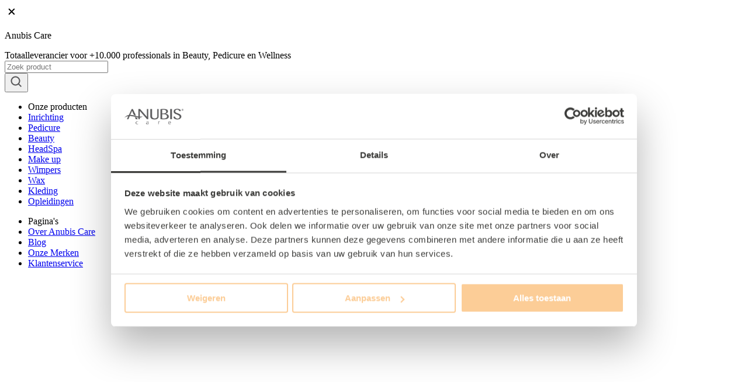

--- FILE ---
content_type: text/html; charset=UTF-8
request_url: https://www.anubiscare.nl/make-up/emite-cosmetics-cheeck
body_size: 87014
content:
<!DOCTYPE html>
<html class="no-js" lang="nl-nl">
<head>
    <!-- meta -->
    <meta charset="utf-8">
    <meta http-equiv="X-UA-Compatible" content="IE=edge">
    <meta name="viewport" content="width=device-width, initial-scale=1">
    <base href="https://www.anubiscare.nl/">

    <link rel="alternate" href="https://www.anubiscare.nl/make-up/emite-cosmetics-cheeck" hreflang="nl-nl" />
    <link rel="alternate" href="https://www.anubiscare.be/make-up/emite-cosmetics-cheeck" hreflang="nl-be" />

    <!-- seo -->
    <title>Emité cosmetics CHEECK - Anubis Care</title>
    <meta name="description" content="">

    
            <!-- Google Tag Manager -->
        <script>(function(w,d,s,l,i){w[l]=w[l]||[];w[l].push({'gtm.start':
                    new Date().getTime(),event:'gtm.js'});var f=d.getElementsByTagName(s)[0],
                j=d.createElement(s),dl=l!='dataLayer'?'&l='+l:'';j.async=true;j.src=
                'https://www.googletagmanager.com/gtm.js?id='+i+dl;f.parentNode.insertBefore(j,f);
            })(window,document,'script','dataLayer','GTM-K36X6ZF');

            window.dataLayer = window.dataLayer || [];
        </script>
        <!-- End Google Tag Manager -->
    
    <!-- opengraph -->
    <meta property="og:title" content="Emité cosmetics CHEECK - Anubis Care" />
    <meta property="og:type" content="website" />
    <meta property="og:description" content="" />
    <meta property="og:url" content="https://www.anubiscare.nl/make-up/emite-cosmetics-cheeck" />
    <meta property="og:image" content="https://static.anubiscare.nl/frontend/img/content/ogImage.png" />

    <!-- canonical -->
    <link rel="canonical" href="https://www.anubiscare.nl/make-up/emite-cosmetics-cheeck" />

    <!-- verification -->
            <meta name="google-site-verification" content="IkDzuqni4l8RoWRrHSW560Ouw9SqoGWSfRNIht1SPbg"/>
    
    <!-- link -->
    <link rel="shortcut icon" type="image/png" href="https://static.anubiscare.nl/frontend/img/favicon.png?v=2">
    <link rel="stylesheet" type="text/css" href="https://static.anubiscare.nl/frontend/css/site.header.min.css">
    <link rel="preload" href="https://static.anubiscare.nl/frontend/css/site.footer.min.css" as="style" onload="this.onload=null;this.rel='stylesheet'">
    <noscript><link rel="stylesheet" href="https://static.anubiscare.nl/frontend/css/site.footer.min.css"></noscript>

    <link rel="alternate" href="https://www.anubiscare.nl/make-up/emite-cosmetics-cheeck" hreflang="nl-nl" />
    <link rel="alternate" href="https://www.anubiscare.be/make-up/emite-cosmetics-cheeck" hreflang="nl-be" />

    <script>
        WebFontConfig = {
            google: {
                families: ['Fira Sans:300,400,70&display=swap']
            }
        };

        (function(d) {
            var wf = d.createElement('script'), s = d.scripts[0];
            wf.src = 'https://ajax.googleapis.com/ajax/libs/webfont/1.6.26/webfont.js';
            wf.async = true;
            s.parentNode.insertBefore(wf, s);
        })(document);

        document.documentElement.className = 'js';
    </script>

</head>

<body class="body_category">

    <noscript><iframe src="https://www.googletagmanager.com/ns.html?id=GTM-K36X6ZF" height="0" width="0" style="display:none;visibility:hidden"></iframe></noscript>



<!--googleoff: all-->
<div id="mobile-menu" class="mobile-menu">
    <div class="mobile-menu-wrapper">
        <div class="mobile-menu-close">
            <span class="svg-icon svg-icon-close"><svg xmlns="http://www.w3.org/2000/svg" viewBox="-6 -6 24 24" width="24" height="24" preserveAspectRatio="xMinYMin" class="jam jam-close"><path class="jam-close-path" d="M7.314 5.9l3.535-3.536A1 1 0 109.435.95L5.899 4.485 2.364.95A1 1 0 10.95 2.364l3.535 3.535L.95 9.435a1 1 0 101.414 1.414l3.535-3.535 3.536 3.535a1 1 0 101.414-1.414L7.314 5.899z"/></svg></span>
        </div>
        <div class="mobile-menu-header">
            <p class="h1 inline">Anubis Care</p>
            <span>Totaalleverancier voor +10.000 professionals in Beauty, Pedicure en Wellness</span>
        </div>

        <div class="search">
            
<form action="zoeken" enctype="text/plain" method="get">
	<div class="form-group form-clean">
		<div class="group-column">
			<input class="form-control form-lg product-search" type="search" placeholder="Zoek product" name="q" value="" />
		</div>
		<div class="group-append">
			<button class="btn btn-white btn-clean btn-lg">
                <span class="svg-icon"><svg xmlns="http://www.w3.org/2000/svg" viewBox="-2.5 -2.5 24 24" width="24" height="24" preserveAspectRatio="xMinYMin" class="jam jam-search"><path d="M8 14A6 6 0 108 2a6 6 0 000 12zm6.32-1.094l3.58 3.58a1 1 0 11-1.415 1.413l-3.58-3.58a8 8 0 111.414-1.414z" fill="#58585a"/></svg></span>
            </button>
		</div>
	</div>
</form>
        </div>

        <nav>
            





    <ul class="list">
        <li>
            <div class="v-padding-xs">
                <span class="text-lg">Onze producten</span>
            </div>
        </li>

        

            <li>
                <a href="inrichting">
                                        <span class="link-inverted">Inrichting</span>
                </a>
            </li>

        

            <li>
                <a href="pedicure">
                                        <span class="link-inverted">Pedicure</span>
                </a>
            </li>

        

            <li>
                <a href="beauty">
                                        <span class="link-inverted">Beauty</span>
                </a>
            </li>

        

            <li>
                <a href="nieuw-shazay-hairspa">
                                        <span class="link-inverted">HeadSpa</span>
                </a>
            </li>

        

            <li>
                <a href="make-up">
                                        <span class="link-inverted">Make up</span>
                </a>
            </li>

        

            <li>
                <a href="wimpers">
                                        <span class="link-inverted">Wimpers</span>
                </a>
            </li>

        

            <li>
                <a href="wax">
                                        <span class="link-inverted">Wax</span>
                </a>
            </li>

        

            <li>
                <a href="kleding">
                                        <span class="link-inverted">Kleding</span>
                </a>
            </li>

        

            <li>
                <a href="opleidingen">
                                        <span class="link-inverted">Opleidingen</span>
                </a>
            </li>

        
</ul>

            <ul class="list">
                <li>
                    <div class="v-padding-xs">
                        <span class="text-lg">Pagina's</span>
                    </div>
                </li>
                
            <li>
            <a class="inverted" href="over-anubis-care">
                <span class="link-inverted">Over Anubis Care</span>
            </a>
        </li>
            <li>
            <a class="inverted" href="tips-tricks">
                <span class="link-inverted">Blog</span>
            </a>
        </li>
            <li>
            <a class="inverted" href="merken">
                <span class="link-inverted">Onze Merken</span>
            </a>
        </li>
                                        <li>
                        <a href="klantenservice">
                            <span class="link-inverted">Klantenservice</span>
                        </a>
                    </li>
                            </ul>

        </nav>
    </div>
</div>
<div id="mobile-overlay" class="mobile-overlay"></div>
<!--googleon: all-->


<div id="wrapper" class="site-wrapper">
    <div class="topbar-section fixed">
        <div class="wrapper">
            <div class="topbar-usps left">
                
<div class="row">
    <div class="usp-slider">
        <div class="slide-item">
            <a class="link-nomarkup" href="service">
                <span class="svg-icon"><svg xmlns="http://www.w3.org/2000/svg" viewBox="0 0 500 500"><g class="svg-sale"><path d="M500 309.12L298.4 50.89l-146.7-37.9a63.3 63.3 0 00-16.15-2.12c-9.17-.04-26.68 2.58-37.81 12.09l23.99 21.72c3.5-3.08 8.59-4.25 13.7-4.23a37.31 37.31 0 018.01.96l.32.08.17.05 137.34 35.49 177.24 227.02-173.35 135.89-180.67-220.93-5.16-124.26c11.31 4.02 18.86 5.46 18.86 5.46 20.64 28.06 38.34 19.25 47.54 9.72 4.47-4.63 6.73-10.33 6.73-10.33 6.41-21.24-7.15-32.09-19.4-34.7-10.64-2.27-21.78 2.18-21.78 2.18-23.81 2.08-76.74-32.44-91.43-55.42C32.26 2.67 24.03 5.9 20.4 7.85c-12.91 6.92-4.38 21.34-4.38 21.34A133.4 133.4 0 0044.7 63.55L0 236.22l128.11 258.14 120.21-52.73 32.28 39.47L500 309.12zM141.66 457.07L30.48 233.05 69.24 83.29l6.09 146.8 154.12 188.47-87.79 38.51z"/><path d="M363.92 321.8c9.36 1.68 18.23-.85 26.62-7.6 8.99-7.23 13.66-15.8 14.02-25.69.35-9.89-3.63-20-11.94-30.33-7.72-9.6-16.41-15.28-26.03-17.05-9.63-1.76-18.51.63-26.65 7.18-8.87 7.14-13.44 15.77-13.7 25.89-.27 10.12 3.7 20.29 11.92 30.49 7.81 9.73 16.4 15.43 25.76 17.11zm-14.04-59.27c7.17-5.77 15.99-2.15 26.45 10.85 9.77 12.16 11.2 21.02 4.28 26.59-6.93 5.57-15.53 1.97-25.8-10.78-9.98-12.39-11.62-21.28-4.93-26.66zm-63.66-68.3c-1.27-1.58-3.13-1.4-5.56.56l-9.3 7.47c-2.07 1.66-2.73 3.7-1.99 6.11l47.87 164.78c.49 1.6.93 2.65 1.32 3.14 1.08 1.34 2.89.97 5.45-1.08l9.33-7.5c1.83-1.47 2.36-3.68 1.59-6.64l-47.47-164.22c-.33-1.13-.75-2-1.24-2.62zm-45.95 51.68c-9.62-1.87-18.56.51-26.82 7.16-8.75 7.04-13.29 15.64-13.62 25.82-.33 10.18 3.62 20.36 11.83 30.57 7.82 9.73 16.43 15.45 25.84 17.19 9.4 1.74 18.3-.76 26.69-7.51 8.99-7.23 13.67-15.8 14.02-25.69.35-9.89-3.63-20-11.94-30.33-7.72-9.59-16.39-15.33-26-17.21zm13.98 59.02c-6.93 5.57-15.62 1.86-26.08-11.15-9.87-12.27-11.47-21.1-4.78-26.47 7.17-5.77 15.98-2.15 26.45 10.85 9.87 12.27 11.35 21.19 4.41 26.77z"/></g></svg></span>
                <span class="link-inverted">Laagste prijsgarantie</span>
            </a>
        </div>
        <div class="slide-item">
            <a class="link-nomarkup" href="service">
                <span class="svg-icon"><svg xmlns="http://www.w3.org/2000/svg" viewBox="0 0 417.75 280.45"><g class="svg-delivery"><path d="M17.57 227.88h3.19c8.78 0 17.56-.09 26.33.06 2.71 0 4-1 4.79-3.49A40.94 40.94 0 0162.05 207c15-14.89 36.59-19.33 56.54-5.54a43.33 43.33 0 0116.94 23.64c.64 2.08 1.66 2.83 3.77 2.83q58.5-.06 117 0c2.52 0 3.44-1 3.44-3.51q-.06-101.6 0-203.18c0-3-.56-3.48-4-3.48H149V6.23C149 0 149 0 155.05 0h118.61c1.21 0 2.42.1 3.94.16v65.88c0 3.93.28 4.21 4.27 4.21 18.34 0 36.7-.08 55 0 9.2.07 17 3.61 22.33 11.22 3.17 4.53 5.54 9.62 8.25 14.47q9.35 16.77 18.63 33.57c.87 1.6 2.1 1.91 3.7 1.95a29.34 29.34 0 0116.74 5.16c6.24 4.41 9.18 10.8 10.52 18.06a31.5 31.5 0 01.55 5.81c0 19.41.3 38.83-.1 58.23-.31 14.89-11.54 25.82-26.41 26.69a52.57 52.57 0 01-6.64.07c-2.34-.17-3.35 1-3.94 3a40.82 40.82 0 01-12 19.66c-16.15 14.4-36.21 16.58-54.82 4-8.28-5.6-13.63-13.48-16.62-22.94-.85-2.68-2.1-3.77-5.07-3.77q-75.78.13-151.58 0c-3 0-4.36 1.1-5.27 3.9-6.14 18.8-24 31.88-42.92 31A44.56 44.56 0 0152 249.66c-1.37-4.11-1.39-4.1-5.82-4.1-8.6 0-17.19-.07-25.79 0-2.21 0-2.92-.64-2.85-2.86.14-4.8.03-9.7.03-14.82zm271.52-87.72h3.13c12.23 0 24.5-.58 36.69.16 12 .74 22.94-1.4 33-8a2.6 2.6 0 01.25-.1c3.18-1.62 4-3.86 2.25-6.93q-9.11-16.47-18.29-32.9a8 8 0 00-7.57-4.44q-28.59.06-57.18 0c-2.9 0-3.7.77-3.7 3.57v132.69c0 2.57 1.18 3.47 3.57 3.43 3.46-.05 6.91 0 10.37 0 4 0 4.14 0 5.38-3.95 7.44-23.54 34.46-37.15 57.32-27.7 13.18 5.45 22 14.83 26.4 28.31.79 2.39 2 3.57 4.55 3.37a34.63 34.63 0 015.85 0c5 .47 8.86-3.18 8.79-8.78-.24-19.76-.09-39.53-.1-59.3 0-1.23 0-2.48-.13-3.71-.28-3.9-2.84-6.32-6.68-6.34a100 100 0 01-10.1 0 47.67 47.67 0 00-32 7.49 8.32 8.32 0 01-4.25 1c-18.26.07-36.52 0-54.78 0-.86 0-1.72-.08-2.7-.13zM93.61 262.62C107.35 264.25 120 251 120 236.86c0-14.68-12.39-26.23-26.18-26.34a26.72 26.72 0 00-26.66 26.15c-.16 14.15 12.62 27.63 26.45 25.95zm245.11 0c13.42 1.62 26.32-11 26.42-25.66s-12.51-26.29-26-26.45c-15.3-.19-26.42 12.81-26.79 25.39-.49 15.41 12.84 28.37 26.37 26.73z"/><path d="M26.33 61.33V44h195.59c0 5.45 0 10.82-.07 16.18 0 .43-.82 1.06-1.37 1.19a11 11 0 01-2.64.09H30.08c-1.21.04-2.42-.07-3.75-.13zm45.2 87.95h-68c-3.45 0-3.45 0-3.45-3.48 0-4 .08-8 0-12 0-1.89.64-2.6 2.45-2.41a14.22 14.22 0 001.6 0h135.2c3.91 0 3.92 0 3.92 3.89 0 3.72-.15 7.45.05 11.16.14 2.58-1.12 2.83-3.2 2.83q-34.29-.04-68.57.01zM79 87.81h121.5c3.92 0 3.92 0 3.92 3.89v13.5H79zm34.92-70.08c0-5.63 0-10.91.07-16.19 0-.51 1-1.38 1.62-1.41a60.79 60.79 0 018.21 0A2.62 2.62 0 01125.6 2c.15 4.68.14 9.37 0 14.06a2.41 2.41 0 01-1.69 1.61c-3.17.15-6.35.06-9.99.06zM44 87.83c3.55 0 6.65-.09 9.74.08a2.43 2.43 0 011.69 1.67c.14 5.13.08 10.26.08 15.61H44z"/></g></svg></span>
                <span class="link-inverted">Gratis levering v.a. €125 <30kg</span>
            </a>
        </div>
        <div class="slide-item">
            <a class="link-nomarkup" href="klantenservice/technische-dienst">
                <span class="svg-icon"><svg xmlns="http://www.w3.org/2000/svg" class="svg-icon__technical-support" viewBox="0 0 44.16 52.4"><path d="M43.65 6l-.5-1.41-4.8 5.68-2.24.13-2.47-2.11-.25-2.22L38.2.38 36.72.13A9 9 0 0027 12.6l-4.6 5.61-.25-.21h-.32a3.75 3.75 0 00-2.73 1.22 3.68 3.68 0 00-.84 1.89 3.25 3.25 0 00-2.09 1 3.78 3.78 0 00-.91 2.23 3.48 3.48 0 00-2.14 1.22 3.79 3.79 0 00-.78 2.16A3.49 3.49 0 0010.22 29a4.52 4.52 0 00-.74 3.32v.3l.32.26L1 43.25a4.1 4.1 0 00.54 5.88 4.13 4.13 0 002.66.95 4.25 4.25 0 003.23-1.48l6.65-7.78a11.1 11.1 0 007.11 5.69l6.43 5.67a.86.86 0 101.14-1.28l-6.7-5.9-.25-.09a9.49 9.49 0 01-6.51-5.5l1-1.18.24.2h.36a4.07 4.07 0 002.93-1.45 3.9 3.9 0 00.77-2 4.39 4.39 0 001.29-.5v.29a.86.86 0 00.35.56.85.85 0 00.64.15.83.83 0 00.55-.34.86.86 0 00.16-.64 5.5 5.5 0 01.37-3 9.34 9.34 0 012.1-3 9.68 9.68 0 011.23-1.05l1-.66-2.61-2.06-.53.67a6.69 6.69 0 01-1 1.05 2.91 2.91 0 01-2.17.87 2.57 2.57 0 01-1.34-.57l4.64-5.87 7.83 5.86-2.81 10v.16l7.78 6.36a.88.88 0 001.2-.13.85.85 0 00-.12-1.2l-6.91-5.65 2.82-10 .05-.17-5.46-4.09 3.44-4.32a8.93 8.93 0 008.95-2.94A9 9 0 0043.65 6zM24.11 19.55l-.38-.29L29 12.83l-.26-.5a7.22 7.22 0 01.88-8 7.37 7.37 0 015.18-2.55l-3.19 3.74.39 3.64 3.52 3 3.65-.21 3.21-3.8a7.32 7.32 0 01-1.65 5.53A7.23 7.23 0 0133 15.9l-.55-.16-4.2 5.16L25 18.44zm-4.18 2a2.17 2.17 0 01.47-1.17 2 2 0 011.23-.6L23 20.89l-1.53 1.95zm-3 3.21a2.28 2.28 0 01.48-1.42 1.74 1.74 0 011.24-.52l1.73 1.4-1.64 2.06zm4.93 6.43a2.25 2.25 0 01-.44 1.37 2.19 2.19 0 01-1.32.73L14 28.23a2.51 2.51 0 01.43-1.52 1.94 1.94 0 011.28-.63zm-3 3.43a2.29 2.29 0 01-.43 1.24 2.22 2.22 0 01-1.41.75l-5.93-4.88a2.54 2.54 0 01.43-1.66 1.71 1.71 0 011.09-.59zM15 37.12L6.12 47.49a2.52 2.52 0 01-3.54.28 2.37 2.37 0 01-.86-1.63 2.41 2.41 0 01.58-1.77L11.17 34zM22 29a4 4 0 001.63-.24 9.88 9.88 0 00-.68 1.05z" fill="currentColor"/></svg></span>
                <span class="link-inverted">Technische dienst</span>
            </a>
        </div>
        <div class="slide-item">
            <a class="link-nomarkup" href="klantenservice/lease-informatie">
                <span class="svg-icon"><svg xmlns="http://www.w3.org/2000/svg" viewBox="0 0 612.51 705.15"><g class="svg-lease"><path d="M545 379.42a17 17 0 00-17 17V665.2a6 6 0 01-6.08 5.95H46.15A12 12 0 0134 659V171.74h90.3a47.49 47.49 0 0047.44-47.44V34h336.34a13.71 13.71 0 0113.69 13.7v54.07a17 17 0 0034 0V47.7A47.75 47.75 0 00508.08 0H154.75c-.57 0-1.13 0-1.69.08l-.69.1-1 .15c-.36.06-.53.13-.79.19s-.55.13-.82.22l-.77.26a13 13 0 00-.8.3l-.7.32-.81.39-.64.38c-.21.13-.53.31-.79.48l-.68.5c-.22.16-.44.31-.65.48-.43.36-.84.73-1.24 1.12L5 142.72A16.61 16.61 0 003.85 144c-.16.2-.3.41-.45.61s-.37.48-.54.73-.3.5-.45.75-.28.44-.4.67l-.38.79c-.13.27-.23.47-.33.72l-.29.78-.28.79c-.09.27-.13.53-.2.79s-.15.55-.2.82l-.14.93c-.04.31-.08.48-.1.72a15.76 15.76 0 00-.09 1.64V659a46.2 46.2 0 0046.15 46.14H522a40.06 40.06 0 0040-39.94V396.42a17 17 0 00-17-17zM137.74 124.3a13.29 13.29 0 01-13.44 13.44H58L137.74 58z" class="cls-1"/><path d="M596.28 176.62l-94.4-54.16a32.35 32.35 0 00-44.09 12l-77.9 136.2a32.11 32.11 0 00-3.14 24.49 32.56 32.56 0 002.9 7.16l-24.34 42.52-55.54 37.51A53.75 53.75 0 00276.26 425l-4.86 156.39H121.72a17 17 0 000 34h167.59a25.33 25.33 0 006.41.82 24.59 24.59 0 0011.94-3.06c.32-.17.63-.35.94-.54l.15-.09 140.58-88.47a53.6 53.6 0 0024.93-41.63l4.39-66.75 24.49-42.76a32.42 32.42 0 0026.58-15.24 15 15 0 00.62-1l77.9-135.93a32.35 32.35 0 00-11.96-44.12zM447.19 402.16l-.14.29c-.18.32-.35.66-.51 1l-.26.58c-.08.2-.25.61-.36.93l-.24.73-.22.81c-.07.27-.14.6-.2.91l-.12.69c-.04.23-.09.69-.12 1v.36l-4.64 70.67a19.52 19.52 0 01-9.12 15.1l-125.59 79 4.61-148.21a19.69 19.69 0 018.55-15.61l58.57-39.55.14-.1h.12c.43-.3.85-.61 1.26-.95l.12-.1a12.66 12.66 0 001.14-1.06l.21-.22c.28-.29.54-.59.8-.9l.27-.32c.28-.36.55-.73.81-1.12l.26-.42.32-.52 24-41.88 64.45 36.9zm54.43-63.77l-91.41-52.34 76.22-133.26 91.47 52.49z" class="cls-1"/><path d="M398.17 414.43a17 17 0 00-23.2 6.3l-51.59 90a17 17 0 1029.5 16.91l51.59-90a17 17 0 00-6.3-23.21z" class="cls-1"/></g></svg></span>
                <span class="link-inverted">Lease</span>
            </a>
        </div>
    </div>
</div>
            </div>
            <div class="topbar-menu right">
                <ul class="list-inline list-xl">
                                            <li>
                            <a class="link-nomarkup" href="account/inloggen">
                                <span class="svg-icon"><svg xmlns="http://www.w3.org/2000/svg" viewBox="-2 -2 24 24" width="24" height="24" preserveAspectRatio="xMinYMin" class="jam jam-user-circle"><path d="M10 20C4.477 20 0 15.523 0 10S4.477 0 10 0s10 4.477 10 10-4.477 10-10 10zm0-2a8 8 0 100-16 8 8 0 000 16zm0-14a4 4 0 014 4v2a4 4 0 11-8 0V8a4 4 0 014-4zm0 2a2 2 0 00-2 2v2a2 2 0 104 0V8a2 2 0 00-2-2zM5.91 16.876a8.033 8.033 0 01-1.58-1.232 5.57 5.57 0 012.204-1.574 1 1 0 11.733 1.86c-.532.21-.993.538-1.358.946zm8.144.022a3.652 3.652 0 00-1.41-.964 1 1 0 11.712-1.868 5.65 5.65 0 012.284 1.607 8.032 8.032 0 01-1.586 1.225z" fill="#58585a"/></svg></span>
                                <span class="link-inverted">Inloggen</span>
                            </a>
                        </li>
                                        <li>
                        <a class="link-nomarkup" href="contact">
                            Contact                        </a>
                    </li>
                    <li>
                        <div class="submenu service-menu">
                            <a href="klantenservice">
                                <span>Klantenservice</span>
                                <span class="svg-icon"><svg xmlns="http://www.w3.org/2000/svg" viewBox="-5 -8 24 24" preserveAspectRatio="xMinYMin" class="jam jam-chevron-down"><path d="M7.071 5.314l4.95-4.95a1 1 0 111.414 1.414L7.778 7.435a1 1 0 01-1.414 0L.707 1.778A1 1 0 112.121.364l4.95 4.95z" fill="#58585a"/></svg></span>
                            </a>
                                                            <ul>
                                                                           <li><a href="klantenservice/start-je-eigen-salon">Je eigen salon starten?</a></li>
                                                                           <li><a href="klantenservice/technische-dienst">Technische dienst</a></li>
                                                                           <li><a href="klantenservice/garantie">Garantie</a></li>
                                                                           <li><a href="klantenservice/lease-informatie">Lease</a></li>
                                                                           <li><a href="klantenservice/iets-retourneren">Iets retourneren</a></li>
                                                                    </ul>
                                                    </div>
                    </li>
                    <li>
                        <div class="header-cart">
    <a class="block link-nomarkup" href="winkelwagen">
        <span class="svg-icon svg-icon-lg"><svg xmlns="http://www.w3.org/2000/svg" viewBox="-3 -4 24 24" width="24" height="24" preserveAspectRatio="xMinYMin" class="jam jam-shopping-cart"><path d="M7 16a2 2 0 110-4 2 2 0 010 4zm7 0a2 2 0 110-4 2 2 0 010 4zM.962 1.923A.962.962 0 01.962 0h1.151c.902 0 1.682.626 1.878 1.506l1.253 5.642c.196.88.976 1.506 1.878 1.506h7.512l1.442-5.77H6.731a.962.962 0 010-1.922h9.345a1.923 1.923 0 011.866 2.39L16.5 9.12a1.923 1.923 0 01-1.866 1.457H7.122a3.846 3.846 0 01-3.755-3.012L2.113 1.923H.962z" fill="#58585a"/></svg></span>
        <span class="mini-cart-items">
                </span>
    </a>
    <div class="panel cart-panel">
        <div class="panel-header">
            <div class="arrow"></div>
            Toegevoegd aan winkelwagen            <a href="#" class="cart-close right">
                <span class="svg-icon"><svg xmlns="http://www.w3.org/2000/svg" viewBox="-6 -6 24 24" width="24" height="24" preserveAspectRatio="xMinYMin" class="jam jam-close"><path class="jam-close-path" d="M7.314 5.9l3.535-3.536A1 1 0 109.435.95L5.899 4.485 2.364.95A1 1 0 10.95 2.364l3.535 3.535L.95 9.435a1 1 0 101.414 1.414l3.535-3.535 3.536 3.535a1 1 0 101.414-1.414L7.314 5.899z"/></svg></span>
            </a>
        </div>
        <div class="panel-body">
            <ul class="grid cart-panel-rows"></ul>
            <p>
                <a class="btn btn-primary btn-block btn-lg" href="winkelwagen">Ga naar winkelwagen</a>
                <span class="link">Verder winkelen</span>
            </p>
        </div>
    </div>
</div>
                    </li>
                </ul>
            </div>
        </div>
    </div>

    <div class="header-section fixed">
        <div class="wrapper">
                        <div class="header-section-top row d-flex">
                <a class="header-logo" href="">
                    <div class="v-padding-sm">
                        <img
                            class="lazyload"
                            alt="Anubis Care"
                            src="https://static.anubiscare.nl/frontend/img/logo_anubiscare.png"
                        />
                    </div>
                </a>
                <div class="header-section-right right">
                    <div class="nested">
                        <div class="right col-padding" style="padding-bottom: 0;">
                                                            <div class="header-slogan left h-padding v-padding-xs">
                                                                    </div>
                                                        <div class="header-search left col-padding-sm search">
                                
<form action="zoeken" enctype="text/plain" method="get">
	<div class="form-group form-clean">
		<div class="group-column">
			<input class="form-control form-lg product-search" type="search" placeholder="Zoek product" name="q" value="" />
		</div>
		<div class="group-append">
			<button class="btn btn-white btn-clean btn-lg">
                <span class="svg-icon"><svg xmlns="http://www.w3.org/2000/svg" viewBox="-2.5 -2.5 24 24" width="24" height="24" preserveAspectRatio="xMinYMin" class="jam jam-search"><path d="M8 14A6 6 0 108 2a6 6 0 000 12zm6.32-1.094l3.58 3.58a1 1 0 11-1.415 1.413l-3.58-3.58a8 8 0 111.414-1.414z" fill="#58585a"/></svg></span>
            </button>
		</div>
	</div>
</form>
                            </div>
                            <div class="header-promo left col-padding-sm">
                                <a href="over-anubis-care/showroom" class="btn btn-lg btn-primary">Maak een afspraak</a>
                            </div>
                            <div class="header-promo left col-padding-sm">
                                <a href="promoties" class="btn btn-lg btn-primary">Promoties</a>
                            </div>
                            <div class="header-social left v-padding h-padding-sm hide-md-and-down">
                                <ul class="socialmedia socialmedia-color list-inline list-md text-xl">
			<li class="facebook">
			<a rel="nofollow" href="https://www.facebook.com/AnubisCare/" target="_blank">
                <span class="svg-icon"><svg xmlns="http://www.w3.org/2000/svg" viewBox="-7 -2 24 24" width="24" height="24" preserveAspectRatio="xMinYMin" class="jam jam-facebook"><path d="M2.046 3.865v2.748H.032v3.36h2.014v9.986H6.18V9.974h2.775s.26-1.611.386-3.373H6.197V4.303c0-.343.45-.805.896-.805h2.254V0H6.283c-4.34 0-4.237 3.363-4.237 3.865z" fill="#58585a"/></svg></span>
			</a>
		</li>
			<li class="instagram">
			<a rel="nofollow" href="https://www.instagram.com/anubiscare/" target="_blank">
                <span class="svg-icon"><svg xmlns="http://www.w3.org/2000/svg" viewBox="-2 -2 24 24" width="24" height="24" preserveAspectRatio="xMinYMin" class="jam jam-instagram"><path d="M14.017 0h-8.07A5.954 5.954 0 000 5.948v8.07a5.954 5.954 0 005.948 5.947h8.07a5.954 5.954 0 005.947-5.948v-8.07A5.954 5.954 0 0014.017 0zm3.94 14.017a3.94 3.94 0 01-3.94 3.94h-8.07a3.94 3.94 0 01-3.939-3.94v-8.07a3.94 3.94 0 013.94-3.939h8.07a3.94 3.94 0 013.939 3.94v8.07z" fill="#58585a"/><path d="M9.982 4.819A5.17 5.17 0 004.82 9.982a5.17 5.17 0 005.163 5.164 5.17 5.17 0 005.164-5.164A5.17 5.17 0 009.982 4.82zm0 8.319a3.155 3.155 0 110-6.31 3.155 3.155 0 010 6.31z" fill="#58585a"/><circle cx="15.156" cy="4.858" r="1.237"/></svg></span>
			</a>
		</li>
	</ul>
                            </div>
                        </div>
                    </div>
                </div>
            </div>
            <div class="header-section-bottom row">
                <div class="mobile-header-right">
                    <div class="row right">
                        <div class="left col-padding">
                                                            <a class="no-markup" href="account/inloggen">
                                    <span class="svg-icon svg-icon-lg"><svg xmlns="http://www.w3.org/2000/svg" viewBox="-2 -2 24 24" width="24" height="24" preserveAspectRatio="xMinYMin" class="jam jam-user-circle"><path d="M10 20C4.477 20 0 15.523 0 10S4.477 0 10 0s10 4.477 10 10-4.477 10-10 10zm0-2a8 8 0 100-16 8 8 0 000 16zm0-14a4 4 0 014 4v2a4 4 0 11-8 0V8a4 4 0 014-4zm0 2a2 2 0 00-2 2v2a2 2 0 104 0V8a2 2 0 00-2-2zM5.91 16.876a8.033 8.033 0 01-1.58-1.232 5.57 5.57 0 012.204-1.574 1 1 0 11.733 1.86c-.532.21-.993.538-1.358.946zm8.144.022a3.652 3.652 0 00-1.41-.964 1 1 0 11.712-1.868 5.65 5.65 0 012.284 1.607 8.032 8.032 0 01-1.586 1.225z" fill="#58585a"/></svg></span>
                                </a>
                                                    </div>
                        <div class="left col-padding">
                            <div class="header-cart">
    <a class="block link-nomarkup" href="winkelwagen">
        <span class="svg-icon svg-icon-lg"><svg xmlns="http://www.w3.org/2000/svg" viewBox="-3 -4 24 24" width="24" height="24" preserveAspectRatio="xMinYMin" class="jam jam-shopping-cart"><path d="M7 16a2 2 0 110-4 2 2 0 010 4zm7 0a2 2 0 110-4 2 2 0 010 4zM.962 1.923A.962.962 0 01.962 0h1.151c.902 0 1.682.626 1.878 1.506l1.253 5.642c.196.88.976 1.506 1.878 1.506h7.512l1.442-5.77H6.731a.962.962 0 010-1.922h9.345a1.923 1.923 0 011.866 2.39L16.5 9.12a1.923 1.923 0 01-1.866 1.457H7.122a3.846 3.846 0 01-3.755-3.012L2.113 1.923H.962z" fill="#58585a"/></svg></span>
        <span class="mini-cart-items">
                </span>
    </a>
    <div class="panel cart-panel">
        <div class="panel-header">
            <div class="arrow"></div>
            Toegevoegd aan winkelwagen            <a href="#" class="cart-close right">
                <span class="svg-icon"><svg xmlns="http://www.w3.org/2000/svg" viewBox="-6 -6 24 24" width="24" height="24" preserveAspectRatio="xMinYMin" class="jam jam-close"><path class="jam-close-path" d="M7.314 5.9l3.535-3.536A1 1 0 109.435.95L5.899 4.485 2.364.95A1 1 0 10.95 2.364l3.535 3.535L.95 9.435a1 1 0 101.414 1.414l3.535-3.535 3.536 3.535a1 1 0 101.414-1.414L7.314 5.899z"/></svg></span>
            </a>
        </div>
        <div class="panel-body">
            <ul class="grid cart-panel-rows"></ul>
            <p>
                <a class="btn btn-primary btn-block btn-lg" href="winkelwagen">Ga naar winkelwagen</a>
                <span class="link">Verder winkelen</span>
            </p>
        </div>
    </div>
</div>
                        </div>
                    </div>
                </div>
                <div class="header-menu col-padding">
                    <div class="btn-mobile-menu hide-lg-and-up">
                        <span class="svg-icon svg-icon-lg"><svg xmlns="http://www.w3.org/2000/svg" viewBox="-5 -7 24 24" width="24" height="24" preserveAspectRatio="xMinYMin" class="jam jam-menu"><path d="M1 0h5a1 1 0 110 2H1a1 1 0 110-2zm7 8h5a1 1 0 010 2H8a1 1 0 110-2zM1 4h12a1 1 0 010 2H1a1 1 0 110-2z" fill="#58585a"/></svg></span>
                        <span class="btn-mobile-menu-label">Menu</span>
                    </div>
                    <div class="mobile-search hide-lg-and-up">
                        
<form action="zoeken" enctype="text/plain" method="get">
	<div class="form-group form-clean">
		<div class="group-column">
			<input class="form-control form-lg product-search" type="search" placeholder="Zoek product" name="q" value="" />
		</div>
		<div class="group-append">
			<button class="btn btn-white btn-clean btn-lg">
                <span class="svg-icon"><svg xmlns="http://www.w3.org/2000/svg" viewBox="-2.5 -2.5 24 24" width="24" height="24" preserveAspectRatio="xMinYMin" class="jam jam-search"><path d="M8 14A6 6 0 108 2a6 6 0 000 12zm6.32-1.094l3.58 3.58a1 1 0 11-1.415 1.413l-3.58-3.58a8 8 0 111.414-1.414z" fill="#58585a"/></svg></span>
            </button>
		</div>
	</div>
</form>
                    </div>
                    <div class="header-menu-wrapper">
                        


<ul id="menu-product" class="product-menu menu">

	
        		<li>
            <div class="bigmenu-parent">

                                    <div data-toggle-target=".bigmenu-parent" data-toggle-target-grand-parent=".header-section" data-toggle-target-class="open" data-toggle-target-parent=".menu" data-toggle-target-only="once">
                        <a href="inrichting"><span>Inrichting</span></a>
                        <span class="svg-icon svg-icon-sm"><svg xmlns="http://www.w3.org/2000/svg" viewBox="-5 -8 24 24" preserveAspectRatio="xMinYMin" class="jam jam-chevron-down"><path d="M7.071 5.314l4.95-4.95a1 1 0 111.414 1.414L7.778 7.435a1 1 0 01-1.414 0L.707 1.778A1 1 0 112.121.364l4.95 4.95z" fill="#58585a"/></svg></span>
                    </div>
                
                <div class="bigmenu">
                    <div class="wrapper">
                        <div class="row">
                                                                                        <div class="bigmenu-subcategories bigmenu-24198 masonry-wrapper col-md-75">
                                                                            <div class="col-md-33 masonry-item">
                                            <h6 class="inline text-upper"><a href="inrichting/stoelen-meubels">Stoelen & meubels</a></h6>
                                                                                            <ul class="grid">
                                                                                                            <li>
                                                            <a href="inrichting/stoelen-meubels/behandelstoelen" class="link">Behandelstoelen</a>
                                                        </li>
                                                                                                            <li>
                                                            <a href="inrichting/stoelen-meubels/tabourets" class="link">Tabourets</a>
                                                        </li>
                                                                                                            <li>
                                                            <a href="inrichting/stoelen-meubels/wandmeubels" class="link">Wandmeubels</a>
                                                        </li>
                                                                                                    </ul>
                                                                                                                                                                            </div>
                                                                            <div class="col-md-33 masonry-item">
                                            <h6 class="inline text-upper"><a href="inrichting/tafels-cabines">Tafels & cabines</a></h6>
                                                                                            <ul class="grid">
                                                                                                            <li>
                                                            <a href="inrichting/tafels-cabines/massage-wellness-tafels" class="link">Massagetafels</a>
                                                        </li>
                                                                                                            <li>
                                                            <a href="inrichting/tafels-cabines/cabines" class="link">Cabines</a>
                                                        </li>
                                                                                                            <li>
                                                            <a href="inrichting/tafels-cabines/instrumententafels" class="link">Instrumententafels</a>
                                                        </li>
                                                                                                            <li>
                                                            <a href="inrichting/tafels-cabines/manicuretafels" class="link">Manicuretafel</a>
                                                        </li>
                                                                                                            <li>
                                                            <a href="inrichting/tafels-cabines/medische-praktijk" class="link">Medische praktijk</a>
                                                        </li>
                                                                                                            <li>
                                                            <a href="inrichting/tafels-cabines/podologie-units-werkplaats" class="link">Podologie units & werkplaats</a>
                                                        </li>
                                                                                                            <li>
                                                            <a href="inrichting/tafels-cabines/spa-pedicure" class="link">Spa pedicure</a>
                                                        </li>
                                                                                                            <li>
                                                            <a href="inrichting/tafels-cabines/make-up-meubels-koffers" class="link">Make-up meubels & koffers</a>
                                                        </li>
                                                                                                    </ul>
                                                                                                                                                                            </div>
                                                                            <div class="col-md-33 masonry-item">
                                            <h6 class="inline text-upper"><a href="inrichting/toebehoren-inrichting">Toebehoren & Service</a></h6>
                                                                                            <ul class="grid">
                                                                                                            <li>
                                                            <a href="inrichting/toebehoren-inrichting/service-onderdelen-behandelstoel" class="link">Service behandelstoel & units</a>
                                                        </li>
                                                                                                            <li>
                                                            <a href="inrichting/toebehoren-inrichting/accessoires-en-toebehoren" class="link">Accessoires en toebehoren</a>
                                                        </li>
                                                                                                            <li>
                                                            <a href="inrichting/toebehoren-inrichting/bedrollen" class="link">Bedrollen</a>
                                                        </li>
                                                                                                            <li>
                                                            <a href="inrichting/toebehoren-inrichting/beensteunen" class="link">Beensteun</a>
                                                        </li>
                                                                                                            <li>
                                                            <a href="inrichting/toebehoren-inrichting/detox-voetenbad" class="link">Detox voetenbad</a>
                                                        </li>
                                                                                                            <li>
                                                            <a href="inrichting/toebehoren-inrichting/koffers-en-etuis" class="link">Koffers en etui's</a>
                                                        </li>
                                                                                                            <li>
                                                            <a href="inrichting/toebehoren-inrichting/loupelampen" class="link">Loupelamp</a>
                                                        </li>
                                                                                                            <li>
                                                            <a href="inrichting/toebehoren-inrichting/vapozones" class="link">Vapozone</a>
                                                        </li>
                                                                                                    </ul>
                                                                                                                                                                            </div>
                                                                    </div>
                                                                                        <div class="col-md-25">
                                    <h6 class="inline text-upper"><a href="#">Premium Brand</a></h6>
                                    <ul class="grid">
                                        <li>
                                            <a href="merken/vismara" title="" class="block" style="width: 85%;">
                                                <img data-src-placeholder="https://static.anubiscare.nl/cache/5722/640x480/vismara-bigmenu-20201016144645_640x480.jpg" alt="">
                                            </a>
                                        </li>
                                    </ul>
                                </div>
                                                    </div>
                    </div>
                    <div class="bigmenu-background"></div>
                </div>
            </div>
        </li>
	
        		<li>
            <div class="bigmenu-parent">

                                    <div data-toggle-target=".bigmenu-parent" data-toggle-target-grand-parent=".header-section" data-toggle-target-class="open" data-toggle-target-parent=".menu" data-toggle-target-only="once">
                        <a href="pedicure"><span>Pedicure</span></a>
                        <span class="svg-icon svg-icon-sm"><svg xmlns="http://www.w3.org/2000/svg" viewBox="-5 -8 24 24" preserveAspectRatio="xMinYMin" class="jam jam-chevron-down"><path d="M7.071 5.314l4.95-4.95a1 1 0 111.414 1.414L7.778 7.435a1 1 0 01-1.414 0L.707 1.778A1 1 0 112.121.364l4.95 4.95z" fill="#58585a"/></svg></span>
                    </div>
                
                <div class="bigmenu">
                    <div class="wrapper">
                        <div class="row">
                                                                                        <div class="bigmenu-subcategories bigmenu-24200 masonry-wrapper col-md-75">
                                                                            <div class="col-md-33 masonry-item">
                                            <h6 class="inline text-upper"><a href="pedicure/pedicuremotoren">Pedicure Motoren</a></h6>
                                                                                            <ul class="grid">
                                                                                                            <li>
                                                            <a href="pedicure/pedicuremotoren/nattechniek" class="link">Pedicure Motoren Nattechniek</a>
                                                        </li>
                                                                                                            <li>
                                                            <a href="pedicure/pedicuremotoren/afzuiging" class="link">Pedicure Motoren met Afzuiging</a>
                                                        </li>
                                                                                                            <li>
                                                            <a href="pedicure/pedicuremotoren/omnicut" class="link">Omnicut eeltslijper</a>
                                                        </li>
                                                                                                            <li>
                                                            <a href="pedicure/pedicuremotoren/pedicure-motor-droogtechniek" class="link">Pedicure Motoren Droogtechniek</a>
                                                        </li>
                                                                                                            <li>
                                                            <a href="pedicure/pedicuremotoren/pedicure-koffer" class="link">Pedicure koffers en draagtassen</a>
                                                        </li>
                                                                                                            <li>
                                                            <a href="pedicure/pedicuremotoren/toebehoren" class="link">Toebehoren</a>
                                                        </li>
                                                                                                            <li>
                                                            <a href="pedicure/pedicuremotoren/pedicure-beensteun" class="link">Pedicure beensteun</a>
                                                        </li>
                                                                                                    </ul>
                                                                                                                                                                            </div>
                                                                            <div class="col-md-33 masonry-item">
                                            <h6 class="inline text-upper"><a href="pedicure/instrumenten">Instrumenten & frezen</a></h6>
                                                                                            <ul class="grid">
                                                                                                            <li>
                                                            <a href="pedicure/instrumenten/swann-morton-lamdor" class="link">Swann Morton / Lamdor</a>
                                                        </li>
                                                                                                            <li>
                                                            <a href="pedicure/instrumenten/kniptangen" class="link">Kniptangen</a>
                                                        </li>
                                                                                                            <li>
                                                            <a href="pedicure/instrumenten/dwarssnittangen" class="link">Dwarssnittangen</a>
                                                        </li>
                                                                                                            <li>
                                                            <a href="pedicure/instrumenten/hoektangen" class="link">Hoektangen</a>
                                                        </li>
                                                                                                            <li>
                                                            <a href="pedicure/instrumenten/vellentangen" class="link">Vellentangen</a>
                                                        </li>
                                                                                                            <li>
                                                            <a href="pedicure/instrumenten/diabetische-tangen" class="link">Diabetische tangen</a>
                                                        </li>
                                                                                                            <li>
                                                            <a href="pedicure/instrumenten/overige-instrumenten" class="link">Overige instrumenten</a>
                                                        </li>
                                                                                                            <li>
                                                            <a href="pedicure/instrumenten/frezen" class="link">Frezen</a>
                                                        </li>
                                                                                                            <li>
                                                            <a href="pedicure/instrumenten/start-sets" class="link">Start sets</a>
                                                        </li>
                                                                                                    </ul>
                                                                                                                                                                            </div>
                                                                            <div class="col-md-33 masonry-item">
                                            <h6 class="inline text-upper"><a href="pedicure/hygiene-producten-apparatuur">Hygiëne producten & Apparatuur</a></h6>
                                                                                            <ul class="grid">
                                                                                                            <li>
                                                            <a href="pedicure/hygiene-producten-apparatuur/apparatuur" class="link">Apparatuur</a>
                                                        </li>
                                                                                                            <li>
                                                            <a href="pedicure/hygiene-producten-apparatuur/vloeistoffen" class="link">Vloeistoffen</a>
                                                        </li>
                                                                                                            <li>
                                                            <a href="pedicure/hygiene-producten-apparatuur/handschoenen-mondmaskers" class="link">Handschoenen &amp; Mondmaskers</a>
                                                        </li>
                                                                                                            <li>
                                                            <a href="pedicure/hygiene-producten-apparatuur/onderzoekbank-papier" class="link">Onderzoekbank-papier</a>
                                                        </li>
                                                                                                            <li>
                                                            <a href="pedicure/hygiene-producten-apparatuur/wegwerpartikelen-diverse" class="link">Wegwerpartikelen</a>
                                                        </li>
                                                                                                    </ul>
                                                                                                                                                                            </div>
                                                                            <div class="col-md-33 masonry-item">
                                            <h6 class="inline text-upper"><a href="pedicure/voetcremes">Voetcrèmes ALLE MERKEN</a></h6>
                                                                                            <ul class="grid">
                                                                                                            <li>
                                                            <a href="pedicure/voetcremes/balzame-1" class="link">Balzame</a>
                                                        </li>
                                                                                                            <li>
                                                            <a href="pedicure/voetcremes/gehwol-1" class="link">Gehwol</a>
                                                        </li>
                                                                                                            <li>
                                                            <a href="pedicure/voetcremes/peusek-1" class="link">Peusek</a>
                                                        </li>
                                                                                                            <li>
                                                            <a href="pedicure/voetcremes/podinail-1" class="link">Podinail weker</a>
                                                        </li>
                                                                                                            <li>
                                                            <a href="pedicure/voetcremes/samenwerkende-pedicures-1" class="link">Samenwerkende Pedicures</a>
                                                        </li>
                                                                                                            <li>
                                                            <a href="pedicure/voetcremes/yavatop-1" class="link">Yavatop</a>
                                                        </li>
                                                                                                            <li>
                                                            <a href="pedicure/voetcremes/laufwunder-1" class="link">Laufwunder</a>
                                                        </li>
                                                                                                    </ul>
                                                                                                                                                                            </div>
                                                                            <div class="col-md-33 masonry-item">
                                            <h6 class="inline text-upper"><a href="pedicure/specialisatietechnieken">Specialisatietechnieken </a></h6>
                                                                                            <ul class="grid">
                                                                                                            <li>
                                                            <a href="pedicure/specialisatietechnieken/fotopolymerisatie" class="link">Fotopolymerisatie</a>
                                                        </li>
                                                                                                            <li>
                                                            <a href="pedicure/specialisatietechnieken/bs-spange-1" class="link">BS spange</a>
                                                        </li>
                                                                                                            <li>
                                                            <a href="pedicure/specialisatietechnieken/wrattenstift" class="link">Wrattenstift</a>
                                                        </li>
                                                                                                            <li>
                                                            <a href="pedicure/specialisatietechnieken/anti-druk-siliconen-vilt" class="link">Anti druk siliconen / vilt</a>
                                                        </li>
                                                                                                            <li>
                                                            <a href="pedicure/specialisatietechnieken/gutta-percha" class="link">Gutta Percha</a>
                                                        </li>
                                                                                                            <li>
                                                            <a href="pedicure/specialisatietechnieken/cryopen-1" class="link">CryoPen</a>
                                                        </li>
                                                                                                    </ul>
                                                                                                                                                                            </div>
                                                                            <div class="col-md-33 masonry-item">
                                            <h6 class="inline text-upper"><a href="pedicure/accessoires-toebehoren">Accessoires & toebehoren</a></h6>
                                                                                            <ul class="grid">
                                                                                                            <li>
                                                            <a href="pedicure/accessoires-toebehoren/biosana-voetvijlen" class="link">Biosana voetvijlen</a>
                                                        </li>
                                                                                                            <li>
                                                            <a href="pedicure/accessoires-toebehoren/beensteun" class="link">Beensteun</a>
                                                        </li>
                                                                                                            <li>
                                                            <a href="pedicure/accessoires-toebehoren/verbandmateriaal" class="link">Verbandmateriaal</a>
                                                        </li>
                                                                                                            <li>
                                                            <a href="pedicure/accessoires-toebehoren/detox-voetenbad-pedicure" class="link">Detox voetenbad</a>
                                                        </li>
                                                                                                            <li>
                                                            <a href="pedicure/accessoires-toebehoren/bedrollen-watten" class="link">Bedrollen &amp; Watten</a>
                                                        </li>
                                                                                                            <li>
                                                            <a href="pedicure/accessoires-toebehoren/blauwdrukraam" class="link">Blauwdrukraam</a>
                                                        </li>
                                                                                                            <li>
                                                            <a href="pedicure/accessoires-toebehoren/switual-pedi-spa" class="link">SPA pedicure</a>
                                                        </li>
                                                                                                            <li>
                                                            <a href="pedicure/accessoires-toebehoren/paraffine-toebehoren" class="link">Paraffine & toebehoren</a>
                                                        </li>
                                                                                                    </ul>
                                                                                                                                                                            </div>
                                                                    </div>
                                                                                        <div class="col-md-25">
                                    <h6 class="inline text-upper"><a href="#">Premium Brand</a></h6>
                                    <ul class="grid">
                                        <li>
                                            <a href="merken/balzame" title="" class="block" style="width: 85%;">
                                                <img data-src-placeholder="https://static.anubiscare.nl/cache/5917/640x480/balzame-20201023154818_640x480.jpg" alt="">
                                            </a>
                                        </li>
                                    </ul>
                                </div>
                                                    </div>
                    </div>
                    <div class="bigmenu-background"></div>
                </div>
            </div>
        </li>
	
        		<li>
            <div class="bigmenu-parent">

                                    <div data-toggle-target=".bigmenu-parent" data-toggle-target-grand-parent=".header-section" data-toggle-target-class="open" data-toggle-target-parent=".menu" data-toggle-target-only="once">
                        <a href="beauty"><span>Beauty</span></a>
                        <span class="svg-icon svg-icon-sm"><svg xmlns="http://www.w3.org/2000/svg" viewBox="-5 -8 24 24" preserveAspectRatio="xMinYMin" class="jam jam-chevron-down"><path d="M7.071 5.314l4.95-4.95a1 1 0 111.414 1.414L7.778 7.435a1 1 0 01-1.414 0L.707 1.778A1 1 0 112.121.364l4.95 4.95z" fill="#58585a"/></svg></span>
                    </div>
                
                <div class="bigmenu">
                    <div class="wrapper">
                        <div class="row">
                                                                                        <div class="bigmenu-subcategories bigmenu-24211 masonry-wrapper col-md-100">
                                                                            <div class="col-md-25 masonry-item">
                                            <h6 class="inline text-upper"><a href="beauty/anubis-cosmetics">Anubis Cosmetics</a></h6>
                                                                                            <ul class="grid">
                                                                                                            <li>
                                                            <a href="beauty/anubis-cosmetics/anubis-med" class="link">AnubisMed</a>
                                                        </li>
                                                                                                            <li>
                                                            <a href="beauty/anubis-cosmetics/anubismed-peeling" class="link">AnubisMed Peeling</a>
                                                        </li>
                                                                                                            <li>
                                                            <a href="beauty/anubis-cosmetics/sublime-d-lift" class="link">Sublime D-Lift</a>
                                                        </li>
                                                                                                            <li>
                                                            <a href="beauty/anubis-cosmetics/vital-line" class="link">Vital line</a>
                                                        </li>
                                                                                                            <li>
                                                            <a href="beauty/anubis-cosmetics/sensitive-zul" class="link">Sensitive zul</a>
                                                        </li>
                                                                                                            <li>
                                                            <a href="beauty/anubis-cosmetics/regul-oil" class="link">Regul oil</a>
                                                        </li>
                                                                                                            <li>
                                                            <a href="beauty/anubis-cosmetics/th-hydrating-line" class="link">Total hydrating line</a>
                                                        </li>
                                                                                                            <li>
                                                            <a href="beauty/anubis-cosmetics/new-even" class="link">New even</a>
                                                        </li>
                                                                                                            <li>
                                                            <a href="beauty/anubis-cosmetics/shining-line-whitening" class="link">Shining line </a>
                                                        </li>
                                                                                                            <li>
                                                            <a href="beauty/anubis-cosmetics/polivitamine" class="link">Polivitamine</a>
                                                        </li>
                                                                                                            <li>
                                                            <a href="beauty/anubis-cosmetics/excellence" class="link">Excellence</a>
                                                        </li>
                                                                                                            <li>
                                                            <a href="beauty/anubis-cosmetics/effectivity-line" class="link">Effectivity line</a>
                                                        </li>
                                                                                                            <li>
                                                            <a href="beauty/anubis-cosmetics/mask-line" class="link">Mask line</a>
                                                        </li>
                                                                                                            <li>
                                                            <a href="beauty/anubis-cosmetics/concentrate-line" class="link">Concentrate line</a>
                                                        </li>
                                                                                                            <li>
                                                            <a href="beauty/anubis-cosmetics/complements" class="link">Complements</a>
                                                        </li>
                                                                                                            <li>
                                                            <a href="beauty/anubis-cosmetics/model-sen" class="link">Model sen</a>
                                                        </li>
                                                                                                            <li>
                                                            <a href="beauty/anubis-cosmetics/anti-cellulite-compliments" class="link">Anti-cellulite compliments</a>
                                                        </li>
                                                                                                            <li>
                                                            <a href="beauty/anubis-cosmetics/body-line-compliments" class="link">Body line compliments</a>
                                                        </li>
                                                                                                            <li>
                                                            <a href="beauty/anubis-cosmetics/toning-wellness" class="link">Toning wellness</a>
                                                        </li>
                                                                                                            <li>
                                                            <a href="beauty/anubis-cosmetics/therapy-wellness" class="link">Therapy wellness</a>
                                                        </li>
                                                                                                            <li>
                                                            <a href="beauty/anubis-cosmetics/massage" class="link">Massage & Olimax</a>
                                                        </li>
                                                                                                            <li>
                                                            <a href="beauty/anubis-cosmetics/protective-line-1" class="link">Protective line</a>
                                                        </li>
                                                                                                    </ul>
                                                                                                                                                                            </div>
                                                                            <div class="col-md-25 masonry-item">
                                            <h6 class="inline text-upper"><a href="beauty/ikari-skin-experts">Ikari skin experts</a></h6>
                                                                                            <ul class="grid">
                                                                                                            <li>
                                                            <a href="beauty/ikari-skin-experts/pure-line" class="link">Pure line</a>
                                                        </li>
                                                                                                            <li>
                                                            <a href="beauty/ikari-skin-experts/cure-line" class="link">Cure line</a>
                                                        </li>
                                                                                                            <li>
                                                            <a href="beauty/ikari-skin-experts/renew-line" class="link">Renew line</a>
                                                        </li>
                                                                                                            <li>
                                                            <a href="beauty/ikari-skin-experts/serumsolaire" class="link">Serumsolaire</a>
                                                        </li>
                                                                                                            <li>
                                                            <a href="beauty/ikari-skin-experts/probiotica" class="link">Probiotica</a>
                                                        </li>
                                                                                                            <li>
                                                            <a href="beauty/ikari-skin-experts/boosters" class="link">Boosters</a>
                                                        </li>
                                                                                                    </ul>
                                                                                                                                                                            </div>
                                                                            <div class="col-md-25 masonry-item">
                                            <h6 class="inline text-upper"><a href="beauty/collagen-lift-paris">Collagen Lift Paris</a></h6>
                                                                                            <ul class="grid">
                                                                                                            <li>
                                                            <a href="beauty/collagen-lift-paris/collageen-supplementen" class="link">Collageen supplementen</a>
                                                        </li>
                                                                                                    </ul>
                                                                                                                                                                            </div>
                                                                            <div class="col-md-25 masonry-item">
                                            <h6 class="inline text-upper"><a href="beauty/beauty-benodigdheden">Benodigdheden</a></h6>
                                                                                            <ul class="grid">
                                                                                                            <li>
                                                            <a href="beauty/beauty-benodigdheden/disposables" class="link">Disposables</a>
                                                        </li>
                                                                                                            <li>
                                                            <a href="beauty/beauty-benodigdheden/verbruiksartikel" class="link">Verbruiksartikel</a>
                                                        </li>
                                                                                                            <li>
                                                            <a href="beauty/beauty-benodigdheden/pincetten-en-instrumenten" class="link">Pincetten en instrumenten</a>
                                                        </li>
                                                                                                            <li>
                                                            <a href="beauty/beauty-benodigdheden/penselen-make-up" class="link">Penselen make-up</a>
                                                        </li>
                                                                                                            <li>
                                                            <a href="beauty/beauty-benodigdheden/hygiene-producten" class="link">Hygiene producten</a>
                                                        </li>
                                                                                                            <li>
                                                            <a href="beauty/beauty-benodigdheden/bedrollen-watten-beauty" class="link">Bedrollen / watten</a>
                                                        </li>
                                                                                                            <li>
                                                            <a href="beauty/beauty-benodigdheden/paraffine-beauty" class="link">Paraffine</a>
                                                        </li>
                                                                                                            <li>
                                                            <a href="beauty/beauty-benodigdheden/benodigdheden-detox" class="link">Detox</a>
                                                        </li>
                                                                                                    </ul>
                                                                                                                                                                            </div>
                                                                            <div class="col-md-25 masonry-item">
                                            <h6 class="inline text-upper"><a href="beauty/beauty-apparatuur">Beauty apparatuur</a></h6>
                                                                                            <ul class="grid">
                                                                                                            <li>
                                                            <a href="beauty/beauty-apparatuur/superboost-infusion-1" class="link">SuperBoost®</a>
                                                        </li>
                                                                                                            <li>
                                                            <a href="beauty/beauty-apparatuur/diode-laser-ontharing" class="link">Diode Laser Ontharing</a>
                                                        </li>
                                                                                                            <li>
                                                            <a href="beauty/beauty-apparatuur/cryo-body-contour-1" class="link">Cryo & body contour</a>
                                                        </li>
                                                                                                            <li>
                                                            <a href="beauty/beauty-apparatuur/hydra-peel" class="link">Hydra Peel</a>
                                                        </li>
                                                                                                            <li>
                                                            <a href="beauty/beauty-apparatuur/celluma-led-light-therapy" class="link">Celluma LED light therapy</a>
                                                        </li>
                                                                                                            <li>
                                                            <a href="beauty/beauty-apparatuur/handdoek-verwarmers-toebehoren" class="link">Handdoek verwarmers en toebehoren</a>
                                                        </li>
                                                                                                            <li>
                                                            <a href="beauty/beauty-apparatuur/warmte-dekens" class="link">Warmte dekens</a>
                                                        </li>
                                                                                                            <li>
                                                            <a href="beauty/beauty-apparatuur/huidanalyse" class="link">Huidanalyse</a>
                                                        </li>
                                                                                                            <li>
                                                            <a href="beauty/beauty-apparatuur/skin-scrubbers" class="link">Skin Scrubbers</a>
                                                        </li>
                                                                                                            <li>
                                                            <a href="beauty/beauty-apparatuur/vapozone" class="link">Vapozone</a>
                                                        </li>
                                                                                                            <li>
                                                            <a href="beauty/beauty-apparatuur/product-verwarmers" class="link">Product verwarmers</a>
                                                        </li>
                                                                                                            <li>
                                                            <a href="beauty/beauty-apparatuur/diamond-peel-dermabrasie" class="link">Diamond peel &amp; dermabrasie</a>
                                                        </li>
                                                                                                            <li>
                                                            <a href="beauty/beauty-apparatuur/high-frequency" class="link">High Frequency</a>
                                                        </li>
                                                                                                            <li>
                                                            <a href="beauty/beauty-apparatuur/borstel-apparaat" class="link">Borstel apparaat</a>
                                                        </li>
                                                                                                            <li>
                                                            <a href="beauty/beauty-apparatuur/headspa" class="link">HeadSpa</a>
                                                        </li>
                                                                                                    </ul>
                                                                                                                                                                            </div>
                                                                            <div class="col-md-25 masonry-item">
                                            <h6 class="inline text-upper"><a href="beauty/beauty-wellness">Wellness</a></h6>
                                                                                            <ul class="grid">
                                                                                                            <li>
                                                            <a href="beauty/beauty-wellness/hot-stone-massage" class="link">Hot stone &amp; massage</a>
                                                        </li>
                                                                                                            <li>
                                                            <a href="beauty/beauty-wellness/massage-2" class="link">Massage</a>
                                                        </li>
                                                                                                            <li>
                                                            <a href="beauty/beauty-wellness/wellness-detox" class="link">Detox</a>
                                                        </li>
                                                                                                    </ul>
                                                                                                                                                                            </div>
                                                                            <div class="col-md-25 masonry-item">
                                            <h6 class="inline text-upper"><a href="beauty/nails">Nails</a></h6>
                                                                                            <ul class="grid">
                                                                                                            <li>
                                                            <a href="beauty/nails/manicuretafels-nails" class="link">Manicuretafel</a>
                                                        </li>
                                                                                                            <li>
                                                            <a href="beauty/nails/led-lamp" class="link">Led lamp</a>
                                                        </li>
                                                                                                            <li>
                                                            <a href="beauty/nails/manicure-motor-frees" class="link">Manicure motor / frees</a>
                                                        </li>
                                                                                                            <li>
                                                            <a href="beauty/nails/polish-remover" class="link">Polish &amp; gel remover</a>
                                                        </li>
                                                                                                            <li>
                                                            <a href="beauty/nails/handcremes" class="link">Handcremes</a>
                                                        </li>
                                                                                                            <li>
                                                            <a href="beauty/nails/vijlen" class="link">Vijlen</a>
                                                        </li>
                                                                                                            <li>
                                                            <a href="beauty/nails/toebehoren-nails" class="link">Toebehoren</a>
                                                        </li>
                                                                                                            <li>
                                                            <a href="beauty/nails/instrumenten-2" class="link">Instrumenten</a>
                                                        </li>
                                                                                                            <li>
                                                            <a href="beauty/nails/jessica-nagellak" class="link">Jessica Nagellak</a>
                                                        </li>
                                                                                                            <li>
                                                            <a href="beauty/nails/jessica-zenspa" class="link">Jessica ZENSPA</a>
                                                        </li>
                                                                                                            <li>
                                                            <a href="beauty/nails/jessicanagelverzorging" class="link">Jessica Nagelverzorging</a>
                                                        </li>
                                                                                                            <li>
                                                            <a href="beauty/nails/jessica-base-top-coats" class="link">Jessica Base &amp; top Coats</a>
                                                        </li>
                                                                                                            <li>
                                                            <a href="beauty/nails/hand-cuticle-zorg" class="link">Jessica Hand &amp; Cuticle Care</a>
                                                        </li>
                                                                                                            <li>
                                                            <a href="beauty/nails/jessica-kits" class="link">Jessica Kits</a>
                                                        </li>
                                                                                                            <li>
                                                            <a href="beauty/nails/jessica-accessoires" class="link">Jessica accessoires</a>
                                                        </li>
                                                                                                    </ul>
                                                                                                                                                                            </div>
                                                                    </div>
                                                                                </div>
                    </div>
                    <div class="bigmenu-background"></div>
                </div>
            </div>
        </li>
	
        		<li>
            <div class="bigmenu-parent">

                                    <div style="margin-right: 4px;">
                        <a href="nieuw-shazay-hairspa"><span>HeadSpa</span></a>
                    </div>

                
                <div class="bigmenu">
                    <div class="wrapper">
                        <div class="row">
                                                                                                            </div>
                    </div>
                    <div class="bigmenu-background"></div>
                </div>
            </div>
        </li>
	
        		<li>
            <div class="bigmenu-parent">

                                    <div data-toggle-target=".bigmenu-parent" data-toggle-target-grand-parent=".header-section" data-toggle-target-class="open" data-toggle-target-parent=".menu" data-toggle-target-only="once">
                        <a href="make-up"><span>Make up</span></a>
                        <span class="svg-icon svg-icon-sm"><svg xmlns="http://www.w3.org/2000/svg" viewBox="-5 -8 24 24" preserveAspectRatio="xMinYMin" class="jam jam-chevron-down"><path d="M7.071 5.314l4.95-4.95a1 1 0 111.414 1.414L7.778 7.435a1 1 0 01-1.414 0L.707 1.778A1 1 0 112.121.364l4.95 4.95z" fill="#58585a"/></svg></span>
                    </div>
                
                <div class="bigmenu">
                    <div class="wrapper">
                        <div class="row">
                                                                                        <div class="bigmenu-subcategories bigmenu-24242 masonry-wrapper col-md-75">
                                                                            <div class="col-md-33 masonry-item">
                                            <h6 class="inline text-upper"><a href="make-up/emite-cosmetics-face">Emité cosmetics FACE</a></h6>
                                                                                            <ul class="grid">
                                                                                                            <li>
                                                            <a href="make-up/emite-cosmetics-face/primer" class="link">Primer</a>
                                                        </li>
                                                                                                            <li>
                                                            <a href="make-up/emite-cosmetics-face/mineral" class="link">Mineral</a>
                                                        </li>
                                                                                                            <li>
                                                            <a href="make-up/emite-cosmetics-face/foundation" class="link">Foundation</a>
                                                        </li>
                                                                                                            <li>
                                                            <a href="make-up/emite-cosmetics-face/bb-cream" class="link">BB Cream</a>
                                                        </li>
                                                                                                            <li>
                                                            <a href="make-up/emite-cosmetics-face/conceal" class="link">Conceal</a>
                                                        </li>
                                                                                                    </ul>
                                                                                                                                                                            </div>
                                                                            <div class="col-md-33 masonry-item">
                                            <h6 class="inline text-upper"><a href="make-up/emite-cosmetics-cheeck">Emité cosmetics CHEECK</a></h6>
                                                                                            <ul class="grid">
                                                                                                            <li>
                                                            <a href="make-up/emite-cosmetics-cheeck/bronzer" class="link">Bronzer</a>
                                                        </li>
                                                                                                            <li>
                                                            <a href="make-up/emite-cosmetics-cheeck/powder" class="link">Powder</a>
                                                        </li>
                                                                                                            <li>
                                                            <a href="make-up/emite-cosmetics-cheeck/highlight" class="link">Highlight</a>
                                                        </li>
                                                                                                            <li>
                                                            <a href="make-up/emite-cosmetics-cheeck/blush" class="link">Blush</a>
                                                        </li>
                                                                                                    </ul>
                                                                                                                                                                            </div>
                                                                            <div class="col-md-33 masonry-item">
                                            <h6 class="inline text-upper"><a href="make-up/emite-cosmetics-lip">Emité cosmetics LIP</a></h6>
                                                                                            <ul class="grid">
                                                                                                            <li>
                                                            <a href="make-up/emite-cosmetics-lip/lip-pencil" class="link">Lip Pencil</a>
                                                        </li>
                                                                                                            <li>
                                                            <a href="make-up/emite-cosmetics-lip/lips-2" class="link">Lips</a>
                                                        </li>
                                                                                                            <li>
                                                            <a href="make-up/emite-cosmetics-lip/lip-stick" class="link">Lip Stick</a>
                                                        </li>
                                                                                                    </ul>
                                                                                                                                                                            </div>
                                                                            <div class="col-md-33 masonry-item">
                                            <h6 class="inline text-upper"><a href="make-up/emite-cosmetics-eye">Emité cosmetics EYE</a></h6>
                                                                                            <ul class="grid">
                                                                                                            <li>
                                                            <a href="make-up/emite-cosmetics-eye/eyes-2" class="link">Eyes</a>
                                                        </li>
                                                                                                            <li>
                                                            <a href="make-up/emite-cosmetics-eye/brows" class="link">Brows</a>
                                                        </li>
                                                                                                            <li>
                                                            <a href="make-up/emite-cosmetics-eye/eye-shadow" class="link">Eye Shadow</a>
                                                        </li>
                                                                                                    </ul>
                                                                                                                                                                            </div>
                                                                            <div class="col-md-33 masonry-item">
                                            <h6 class="inline text-upper"><a href="make-up/varia">Varia</a></h6>
                                                                                            <ul class="grid">
                                                                                                            <li>
                                                            <a href="make-up/varia/tools-2" class="link">Penselen & Tools</a>
                                                        </li>
                                                                                                            <li>
                                                            <a href="make-up/varia/nails-2" class="link">Nails</a>
                                                        </li>
                                                                                                    </ul>
                                                                                                                                                                            </div>
                                                                    </div>
                                                                                        <div class="col-md-25">
                                    <h6 class="inline text-upper"><a href="#">Premium Brand</a></h6>
                                    <ul class="grid">
                                        <li>
                                            <a href="merken/emite" title="" class="block" style="width: 85%;">
                                                <img data-src-placeholder="https://static.anubiscare.nl/cache/5918/640x480/emite-20201023154826_640x480.jpg" alt="">
                                            </a>
                                        </li>
                                    </ul>
                                </div>
                                                    </div>
                    </div>
                    <div class="bigmenu-background"></div>
                </div>
            </div>
        </li>
	
        		<li>
            <div class="bigmenu-parent">

                                    <div data-toggle-target=".bigmenu-parent" data-toggle-target-grand-parent=".header-section" data-toggle-target-class="open" data-toggle-target-parent=".menu" data-toggle-target-only="once">
                        <a href="wimpers"><span>Wimpers</span></a>
                        <span class="svg-icon svg-icon-sm"><svg xmlns="http://www.w3.org/2000/svg" viewBox="-5 -8 24 24" preserveAspectRatio="xMinYMin" class="jam jam-chevron-down"><path d="M7.071 5.314l4.95-4.95a1 1 0 111.414 1.414L7.778 7.435a1 1 0 01-1.414 0L.707 1.778A1 1 0 112.121.364l4.95 4.95z" fill="#58585a"/></svg></span>
                    </div>
                
                <div class="bigmenu">
                    <div class="wrapper">
                        <div class="row">
                                                                                        <div class="bigmenu-subcategories bigmenu-24328 masonry-wrapper col-md-75">
                                                                            <div class="col-md-33 masonry-item">
                                            <h6 class="inline text-upper"><a href="wimpers/assortiment">Assortiment</a></h6>
                                                                                            <ul class="grid">
                                                                                                            <li>
                                                            <a href="wimpers/assortiment/wimperverf" class="link">Wimperverf</a>
                                                        </li>
                                                                                                            <li>
                                                            <a href="wimpers/assortiment/wimper-extensions-producten" class="link">Wimper extensions</a>
                                                        </li>
                                                                                                            <li>
                                                            <a href="wimpers/assortiment/semi-permanente-mascara" class="link">Semi permanente mascara</a>
                                                        </li>
                                                                                                            <li>
                                                            <a href="wimpers/assortiment/wimperpermanent-lifting" class="link">Wimperpermanent / lifting</a>
                                                        </li>
                                                                                                            <li>
                                                            <a href="wimpers/assortiment/wimper-wenkbrauw-serum" class="link">Wimper &amp; wenkbrauw serum</a>
                                                        </li>
                                                                                                            <li>
                                                            <a href="wimpers/assortiment/microblading" class="link">Microblading</a>
                                                        </li>
                                                                                                    </ul>
                                                                                                                                                                            </div>
                                                                            <div class="col-md-33 masonry-item">
                                            <h6 class="inline text-upper"><a href="wimpers/starterskit">Starterskit</a></h6>
                                                                                                                                                                            </div>
                                                                            <div class="col-md-33 masonry-item">
                                            <h6 class="inline text-upper"><a href="wimpers/lampen">Wimper Lampen</a></h6>
                                                                                                                                                                            </div>
                                                                    </div>
                                                                                        <div class="col-md-25">
                                    <h6 class="inline text-upper"><a href="#">Premium Brand</a></h6>
                                    <ul class="grid">
                                        <li>
                                            <a href="merken/maxelle" title="" class="block" style="width: 85%;">
                                                <img data-src-placeholder="https://static.anubiscare.nl/cache/5920/640x480/maxelle-20201023154904_640x480.jpg" alt="">
                                            </a>
                                        </li>
                                    </ul>
                                </div>
                                                    </div>
                    </div>
                    <div class="bigmenu-background"></div>
                </div>
            </div>
        </li>
	
        		<li>
            <div class="bigmenu-parent">

                                    <div data-toggle-target=".bigmenu-parent" data-toggle-target-grand-parent=".header-section" data-toggle-target-class="open" data-toggle-target-parent=".menu" data-toggle-target-only="once">
                        <a href="wax"><span>Wax</span></a>
                        <span class="svg-icon svg-icon-sm"><svg xmlns="http://www.w3.org/2000/svg" viewBox="-5 -8 24 24" preserveAspectRatio="xMinYMin" class="jam jam-chevron-down"><path d="M7.071 5.314l4.95-4.95a1 1 0 111.414 1.414L7.778 7.435a1 1 0 01-1.414 0L.707 1.778A1 1 0 112.121.364l4.95 4.95z" fill="#58585a"/></svg></span>
                    </div>
                
                <div class="bigmenu">
                    <div class="wrapper">
                        <div class="row">
                                                                                        <div class="bigmenu-subcategories bigmenu-24286 masonry-wrapper col-md-75">
                                                                            <div class="col-md-33 masonry-item">
                                            <h6 class="inline text-upper"><a href="wax/waxproducten-wax">Waxproducten</a></h6>
                                                                                            <ul class="grid">
                                                                                                            <li>
                                                            <a href="wax/waxproducten-wax/outback-organics-wax" class="link">Outback organics</a>
                                                        </li>
                                                                                                            <li>
                                                            <a href="wax/waxproducten-wax/clean-easy-wax" class="link">Clean &amp; Easy</a>
                                                        </li>
                                                                                                            <li>
                                                            <a href="wax/waxproducten-wax/film-hars-wax" class="link">Film hars</a>
                                                        </li>
                                                                                                            <li>
                                                            <a href="wax/waxproducten-wax/strip-hars-wax" class="link">Strip hars</a>
                                                        </li>
                                                                                                            <li>
                                                            <a href="wax/waxproducten-wax/cassettes-wax" class="link">Cassettes</a>
                                                        </li>
                                                                                                            <li>
                                                            <a href="wax/waxproducten-wax/sugar-wax-wax" class="link">Sugar wax</a>
                                                        </li>
                                                                                                            <li>
                                                            <a href="wax/waxproducten-wax/kits-wax" class="link">Kits</a>
                                                        </li>
                                                                                                    </ul>
                                                                                                                                                                            </div>
                                                                            <div class="col-md-33 masonry-item">
                                            <h6 class="inline text-upper"><a href="wax/accessoires-toebehoren-2">Accessoires & toebehoren</a></h6>
                                                                                            <ul class="grid">
                                                                                                            <li>
                                                            <a href="wax/accessoires-toebehoren-2/harskarren-wax" class="link">Harskarren</a>
                                                        </li>
                                                                                                            <li>
                                                            <a href="wax/accessoires-toebehoren-2/lotion-voor-na-wax" class="link">Lotion voor &amp; na</a>
                                                        </li>
                                                                                                            <li>
                                                            <a href="wax/accessoires-toebehoren-2/strips-spatels-toebehoren-wax" class="link">Strips spatels &amp; toebehoren</a>
                                                        </li>
                                                                                                            <li>
                                                            <a href="wax/accessoires-toebehoren-2/verwarmers-heaters" class="link">Verwarmers &amp; heaters</a>
                                                        </li>
                                                                                                            <li>
                                                            <a href="wax/accessoires-toebehoren-2/verkoop-producten-wax" class="link">Verkoop producten</a>
                                                        </li>
                                                                                                            <li>
                                                            <a href="wax/accessoires-toebehoren-2/reiniging" class="link">Reiniging</a>
                                                        </li>
                                                                                                    </ul>
                                                                                                                                                                            </div>
                                                                    </div>
                                                                                        <div class="col-md-25">
                                    <h6 class="inline text-upper"><a href="#">Premium Brand</a></h6>
                                    <ul class="grid">
                                        <li>
                                            <a href="merken/outback-organics" title="" class="block" style="width: 85%;">
                                                <img data-src-placeholder="https://static.anubiscare.nl/cache/5921/640x480/outbackorganics-20201023154916_640x480.jpg" alt="">
                                            </a>
                                        </li>
                                    </ul>
                                </div>
                                                    </div>
                    </div>
                    <div class="bigmenu-background"></div>
                </div>
            </div>
        </li>
	
        		<li>
            <div class="bigmenu-parent">

                                    <div style="margin-right: 4px;">
                        <a href="kleding"><span>Kleding</span></a>
                    </div>

                
                <div class="bigmenu">
                    <div class="wrapper">
                        <div class="row">
                                                                                                            </div>
                    </div>
                    <div class="bigmenu-background"></div>
                </div>
            </div>
        </li>
	
        		<li>
            <div class="bigmenu-parent">

                                    <div data-toggle-target=".bigmenu-parent" data-toggle-target-grand-parent=".header-section" data-toggle-target-class="open" data-toggle-target-parent=".menu" data-toggle-target-only="once">
                        <a href="opleidingen"><span>Opleidingen</span></a>
                        <span class="svg-icon svg-icon-sm"><svg xmlns="http://www.w3.org/2000/svg" viewBox="-5 -8 24 24" preserveAspectRatio="xMinYMin" class="jam jam-chevron-down"><path d="M7.071 5.314l4.95-4.95a1 1 0 111.414 1.414L7.778 7.435a1 1 0 01-1.414 0L.707 1.778A1 1 0 112.121.364l4.95 4.95z" fill="#58585a"/></svg></span>
                    </div>
                
                <div class="bigmenu">
                    <div class="wrapper">
                        <div class="row">
                                                                                        <div class="bigmenu-subcategories bigmenu-24377 masonry-wrapper col-md-100">
                                                                            <div class="col-md-25 masonry-item">
                                            <h6 class="inline text-upper"><a href="opleidingen/schoonheidszorgen">Schoonheidszorgen</a></h6>
                                                                                            <ul class="grid">
                                                                                                            <li>
                                                            <a href="opleidingen/schoonheidszorgen/anubis-cosmetic-depositaires" class="link">Anubis cosmetic depositaires</a>
                                                        </li>
                                                                                                            <li>
                                                            <a href="opleidingen/schoonheidszorgen/waxing-cursussen" class="link">Waxing</a>
                                                        </li>
                                                                                                            <li>
                                                            <a href="opleidingen/schoonheidszorgen/massage-cursussen" class="link">Massage</a>
                                                        </li>
                                                                                                            <li>
                                                            <a href="opleidingen/schoonheidszorgen/huidverbetering-met-diamondpeel" class="link">Huidverbetering diamondpeel</a>
                                                        </li>
                                                                                                            <li>
                                                            <a href="opleidingen/schoonheidszorgen/schoonheidszorgen-bij-kankerpatienten" class="link">Schoonheidszorgen bij kankerpatienten</a>
                                                        </li>
                                                                                                    </ul>
                                                                                                                                                                            </div>
                                                                            <div class="col-md-25 masonry-item">
                                            <h6 class="inline text-upper"><a href="opleidingen/wimpers-wenkbrauwen">Wimpers & Wenkbrauwen</a></h6>
                                                                                            <ul class="grid">
                                                                                                            <li>
                                                            <a href="opleidingen/wimpers-wenkbrauwen/microblading-opleiding" class="link">Microblading</a>
                                                        </li>
                                                                                                            <li>
                                                            <a href="opleidingen/wimpers-wenkbrauwen/wimpers-verven" class="link">Wimpers verven</a>
                                                        </li>
                                                                                                            <li>
                                                            <a href="opleidingen/wimpers-wenkbrauwen/wimperlifting" class="link">Cursus wimperlifting</a>
                                                        </li>
                                                                                                    </ul>
                                                                                                                                                                            </div>
                                                                            <div class="col-md-25 masonry-item">
                                            <h6 class="inline text-upper"><a href="opleidingen/voetverzorging">Voetverzorging</a></h6>
                                                                                            <ul class="grid">
                                                                                                            <li>
                                                            <a href="opleidingen/voetverzorging/freestechnieken" class="link">Freestechnieken</a>
                                                        </li>
                                                                                                            <li>
                                                            <a href="opleidingen/voetverzorging/cursus-fotopolymerisatie" class="link">Fotopolymerisatie</a>
                                                        </li>
                                                                                                            <li>
                                                            <a href="opleidingen/voetverzorging/anti-drukverband-en-orthese-pedicure" class="link">Anti-drukverband en orthese</a>
                                                        </li>
                                                                                                            <li>
                                                            <a href="opleidingen/voetverzorging/diabetische-voet" class="link">Diabetische voet</a>
                                                        </li>
                                                                                                    </ul>
                                                                                                                                                                            </div>
                                                                            <div class="col-md-25 masonry-item">
                                            <h6 class="inline text-upper"><a href="opleidingen/andere-opleidingen">Andere opleidingen</a></h6>
                                                                                            <ul class="grid">
                                                                                                            <li>
                                                            <a href="opleidingen/andere-opleidingen/introductie-gelaats-en-lichaamsproducten" class="link">Introductie gelaats- en lichaamsproducten</a>
                                                        </li>
                                                                                                    </ul>
                                                                                                                                                                            </div>
                                                                    </div>
                                                                                </div>
                    </div>
                    <div class="bigmenu-background"></div>
                </div>
            </div>
        </li>
	
</ul>

                        <ul id="menu-pages" class="pages-menu menu">
	
                                                        
		<li><a href="over-anubis-care">Over Anubis Care</a></li>
	
                                                        
		<li><a href="tips-tricks">Blog</a></li>
	
                                                        
		<li><a href="merken">Onze Merken</a></li>
	</ul>
                    </div>
                </div>
            </div>
        </div>
    </div>

    



<div class="container-section bg-white">
    <div class="wrapper">
        <div class="row">
    <div class="col-xs-100 col-padding">
            <ul class="breadcrumb">
        <li><a href="./">Home</a></li>
                    			<li class="previous"><a href="make-up">Make up</a></li>
                        </ul>
                    <h1 class="h1">Emité cosmetics CHEECK</h1>
            </div>
</div>
            </div>
</div>


<div class="container-section bg-light">
    <div class="wrapper">
        <div class="row col-padding t-nested-lg">
                                                                                                                                                                                                                                                                                                    <div class="col-xs-100">
                    <div class="h-nested">
                        <ul class="list-subsubcategories list-subcategories list-subcategories-25">
                                                            <li>
                                    <a href="make-up/emite-cosmetics-cheeck/bronzer" data-equal-group="list-subcategories" data-equal-group-nr="4" data-equal-group-break="960" data-equal-group-break-nr="2" data-equal-group-unset="640">
                                        <img loading="lazy" class="lazyload block" src="https://static.anubiscare.nl/cache/external/f63cb33c8375db27709923fbc02b155b_460x460.png" data-src="https://static.anubiscare.nl/cache/240/460x460/bronzer.jpg" alt="Bronzer" />
                                        <span class="h6">Bronzer</span>
                                    </a>
                                </li>
                                                            <li>
                                    <a href="make-up/emite-cosmetics-cheeck/powder" data-equal-group="list-subcategories" data-equal-group-nr="4" data-equal-group-break="960" data-equal-group-break-nr="2" data-equal-group-unset="640">
                                        <img loading="lazy" class="lazyload block" src="https://static.anubiscare.nl/cache/external/f63cb33c8375db27709923fbc02b155b_460x460.png" data-src="https://static.anubiscare.nl/cache/241/460x460/powder.jpg" alt="Powder" />
                                        <span class="h6">Powder</span>
                                    </a>
                                </li>
                                                            <li>
                                    <a href="make-up/emite-cosmetics-cheeck/highlight" data-equal-group="list-subcategories" data-equal-group-nr="4" data-equal-group-break="960" data-equal-group-break-nr="2" data-equal-group-unset="640">
                                        <img loading="lazy" class="lazyload block" src="https://static.anubiscare.nl/cache/external/f63cb33c8375db27709923fbc02b155b_460x460.png" data-src="https://static.anubiscare.nl/cache/239/460x460/highlight.jpg" alt="Highlight" />
                                        <span class="h6">Highlight</span>
                                    </a>
                                </li>
                                                            <li>
                                    <a href="make-up/emite-cosmetics-cheeck/blush" data-equal-group="list-subcategories" data-equal-group-nr="4" data-equal-group-break="960" data-equal-group-break-nr="2" data-equal-group-unset="640">
                                        <img loading="lazy" class="lazyload block" src="https://static.anubiscare.nl/cache/external/f63cb33c8375db27709923fbc02b155b_460x460.png" data-src="https://static.anubiscare.nl/cache/242/460x460/blush.jpg" alt="Blush" />
                                        <span class="h6">Blush</span>
                                    </a>
                                </li>
                                                    </ul>
                    </div>
                </div>
                    </div>
    </div>
</div>


<div class="container-section newsletter-section">
    <div class="wrapper">
        <div class="content-full">
            
<div class="row">
    <div id="newsletter-form-header" class="h-nested">
        <div class="col-lg-100 h-padding">
            <form action="#newsletter-form-header" method="post" id="newsletter-form">
                <div class="h-nested">
                    <div class="col-sm-100 col-padding">
                        <p class="h1 mb-1">Meld je aan voor onze nieuwsbrief en blijf op de hoogte</p>
                        <p>Schrijf je in voor onze nieuwsbrief en blijf op de hoogte van al onze promoties, nieuwe producten en tips & tricks.</p>
                    </div>
                </div>
                <div class="h-nested">
                    <div class="flexbox-md-and-up">
                        <div class="newsletter-inputs flex">
                            <div class="col-xs-50 col-padding">
                                <label for="newsletter-name" class="form-control fw-bold">Naam:</label>
                                <input id="newsletter-name" type="text" name="name" class="form-control form-block form-xl" />
                            </div>
                            <div class="col-xs-50 col-padding">
                                <label for="newsletter-mail" class="form-control fw-bold">E-mailadres:</label>
                                <input id="newsletter-mail" type="text" name="mail" class="form-control form-block form-xl" />
                            </div>
                        </div>
                        <div class="newsletter-button col-padding d-flex">
                            <button class="btn btn-secondary btn-border btn-xl mt-auto">Inschrijven</button>
                        </div>
                    </div>
                </div>
            </form>
        </div>
    </div>
</div>
        </div>
    </div>
</div>


    <div class="footer-section bg-secondary text-white">
        <div class="wrapper pt-lg-5">
            <div class="h-nested">
                <div class="col-md-25 col-padding">
                    <div class="py-4 filter-white" style="max-width: 200px; padding: 8px 0;">
                        <img class="lazyload" alt="Anubis Care" data-src="https://static.anubiscare.nl/frontend/img/logo_anubiscare.png" />
                        <noscript><img loading="lazy" alt="Anubis Care" src="https://static.anubiscare.nl/frontend/img/logo_anubiscare.png" /></noscript>
                    </div>
                </div>
                <div class="col-md-25 col-padding toggle-parent">
                    <div class="toggle-title">
                        <p class="h6 inline">Showroom & Magazijn België</p>
                    </div>
                    <div class="toggle-text">
                        <address>
                            Donksesteenweg 230<br/>                            2930 Brasschaat (Antwerpen)<br/>                            T. <a class="phone_link" href="tel:+3236473612">+32(0)36473612</a><br/>                            E. <a href="mailto:info@anubiscare.be">info@anubiscare.be</a><br/>                        </address>
                    </div>
                </div>
                <div class="col-md-25 col-padding toggle-parent">
                    <div class="toggle-title">
                        <p class="h6 inline">Postadres Nederland</p>
                    </div>
                    <div class="toggle-text">
                        <address>
                            Eigen bezorging en technische service <br/>                            In Nederland, Belgie & Luxemburg <br/>                            T. <a class="phone_link" href="tel:+31164712212">+31(0)164712212</a><br/>                            E. <a href="mailto:info@anubiscare.nl">info@anubiscare.nl</a><br/>                        </address>
                    </div>
                </div>
                <div class="col-md-25 col-padding toggle-parent">
                    <div class="toggle-title">
                        <p class="h6 inline">Openingstijden</p>
                    </div>
                    <div class="toggle-text">
                        <p>Winkel / Afhaalbalie<br><em>Ma t/m Vr: 9u-17u</em><br>Showroom (Interieur &amp; apparatuur)<br><em>Ma t/m Vr: 9u-20u | <a href="over-anubis-care/showroom">Boek hier je afspraak »</a></em></p>                    </div>
                </div>
            </div>
        </div>
    </div>

    <div class="footer-section bg-secondary text-white">
        <div class="wrapper">
            <div class="h-nested">
                <div class="col-md-25 col-padding toggle-parent">
                    <div class="toggle-title">
                        <p class="h6 inline">Categorieën</p>
                    </div>
                    <div class="toggle-text">
                        <ul class="grid">
	        <li>
            <a class="link-inverted" href="inrichting">
                Inrichting            </a>
        </li>
	        <li>
            <a class="link-inverted" href="pedicure">
                Pedicure            </a>
        </li>
	        <li>
            <a class="link-inverted" href="beauty">
                Beauty            </a>
        </li>
	        <li>
            <a class="link-inverted" href="nieuw-shazay-hairspa">
                HeadSpa            </a>
        </li>
	        <li>
            <a class="link-inverted" href="make-up">
                Make up            </a>
        </li>
	        <li>
            <a class="link-inverted" href="wimpers">
                Wimpers            </a>
        </li>
	        <li>
            <a class="link-inverted" href="wax">
                Wax            </a>
        </li>
	        <li>
            <a class="link-inverted" href="kleding">
                Kleding            </a>
        </li>
	        <li>
            <a class="link-inverted" href="opleidingen">
                Opleidingen            </a>
        </li>
	</ul>
                    </div>
                </div>
                <div class="col-md-25 col-padding toggle-parent">
                    <div class="toggle-title">
                        <p class="h6 inline">Onze merken</p>
                    </div>
                    <div class="toggle-text">
                                                    <ul class="brands-menu grid">
                                                                    <li><a class="link-inverted" href="merken/orthofex">Orthofex</a></li>
                                                                    <li><a class="link-inverted" href="merken/sonia">SONIA</a></li>
                                                                    <li><a class="link-inverted" href="merken/anubismed">AnubisMed</a></li>
                                                                    <li><a class="link-inverted" href="merken/vismara">Vismara</a></li>
                                                                    <li><a class="link-inverted" href="merken/outback-organics">Outback Organics</a></li>
                                                                    <li><a class="link-inverted" href="merken/anubis-barcelona">Anubis Cosmetics Barcelona</a></li>
                                                                    <li><a class="link-inverted" href="merken/bellezi">Bellezi Beauty Equipment</a></li>
                                                                    <li><a class="link-inverted" href="merken/luxo">Luxo</a></li>
                                                                    <li><a class="link-inverted" href="merken/superboost">SuperBoost</a></li>
                                                                <li><a class="link-inverted" href="merken">Meer &raquo;</a></li>
                            </ul>
                                            </div>
                </div>
                <div class="col-md-25 col-padding toggle-parent">
                    <div class="toggle-title">
                        <p class="h6 inline">Klantenservice</p>
                    </div>
                    <div class="toggle-text">
                                                    <ul class="service-menu grid">
                                                                    <li><a href="klantenservice/start-je-eigen-salon">Ik wil een salon starten</a></li>
                                                                    <li><a href="klantenservice/technische-dienst">Technische dienst</a></li>
                                                                    <li><a href="klantenservice/garantie">Garantie</a></li>
                                                                    <li><a href="klantenservice/lease-informatie">Leasing: alles wat u moet weten</a></li>
                                                                    <li><a href="klantenservice/iets-retourneren">Iets retourneren</a></li>
                                                            </ul>
                                            </div>
                </div>
                <div class="col-md-25 col-padding toggle-parent">
                    <div class="toggle-title">
                        <p class="h6 inline">Volg ons</p>
                    </div>
                    <div class="toggle-text">
                        <ul class="social-menu grid">
			<li class="facebook">
			<a rel="nofollow" href="https://www.facebook.com/AnubisCare/" target="_blank">
                facebook			</a>
		</li>
			<li class="instagram">
			<a rel="nofollow" href="https://www.instagram.com/anubiscare/" target="_blank">
                instagram			</a>
		</li>
	</ul>
                    </div>
                </div>
            </div>
        </div>
    </div>

    <div class="footer-section bg-secondary text-white">
        <div class="wrapper">
            <div class="h-nested pb-4">
                <div class="me-3 me-lg-5 left col-padding toggle-parent">
                    <div class="toggle-title">
                        <p class="h6 inline">Betaalmogelijkheden</p>
                    </div>
                    <div class="toggle-text mt-lg-3">
                        <ul class="list-inline list-lg list-payment">
                            <li><svg version="1.1" xmlns="http://www.w3.org/2000/svg" xmlns:xlink="http://www.w3.org/1999/xlink" x="0px" y="0px" viewBox="0 0 708.7 618" style="enable-background:new 0 0 708.7 618;" xml:space="preserve">
    <defs>
        <style type="text/css">
            .svg-ideal-1 {
                fill: #000000;
            }
            .svg-ideal-2 {
                fill: #cd0067;
            }
            .svg-ideal-3 {
                fill: #ffffff;
            }
        </style>
    </defs>
    <title>iDeal</title>
    <g>
        <rect class="svg-ideal-1" x="78.8" y="349.2" width="113.6" height="188.6"/>
        <path class="svg-ideal-1" d="M200.9,254.9c0,35.5-28.8,64.3-64.3,64.3c-35.5,0-64.3-28.8-64.3-64.3c0-35.5,28.8-64.3,64.3-64.3 C172.1,190.6,200.9,219.4,200.9,254.9z"/>
        <path class="svg-ideal-1" d="M407.4,1.4H0v617.9h407.4v-0.1c89-1.2,159.5-23.3,209.5-65.9c60.8-51.8,91.7-133.5,91.7-242.9 c0-52.3-8.1-99.2-24.1-139.5c-15.3-38.5-37.9-71.2-67.2-97.3C565.7,27.7,493.2,2.9,407.4,1.5C407.4,1.5,407.4,1.4,407.4,1.4z M399.7,42.4c79,0,144.8,21.4,190.3,61.9c51.5,45.8,77.6,115.1,77.6,206c0,180.3-87.6,267.9-267.9,267.9c-14,0-322.7,0-358.7,0 c0-36.8,0-499,0-535.8C77.1,42.4,385.7,42.4,399.7,42.4z"/>
        <path class="svg-ideal-2" d="M388.5,538h-144V92.4h144h-5.8c120.1,0,248,47.4,248,223.4c0,186-127.9,222.2-248,222.2H388.5z"/>
        <g>
            <path class="svg-ideal-3" d="M219.6,207.4h39.5c8.9,0,15.7,0.7,20.4,2c6.3,1.9,11.7,5.1,16.2,9.9s7.9,10.5,10.2,17.4 c2.3,6.8,3.5,15.3,3.5,25.3c0,8.8-1.1,16.4-3.3,22.8c-2.7,7.8-6.5,14.1-11.5,18.9c-3.8,3.7-8.8,6.5-15.2,8.6 c-4.8,1.5-11.2,2.3-19.2,2.3h-40.7V207.4z M241.3,225.6v70.9h16.2c6.1,0,10.4-0.3,13.1-1c3.5-0.9,6.4-2.4,8.8-4.5 c2.3-2.1,4.2-5.5,5.7-10.3c1.5-4.8,2.2-11.3,2.2-19.6c0-8.3-0.7-14.6-2.2-19c-1.5-4.4-3.5-7.9-6.2-10.4c-2.6-2.5-6-4.2-10-5 c-3-0.7-9-1-17.8-1H241.3z"/>
            <path class="svg-ideal-3" d="M216.7,204.5v113.1h43.6c8.3,0,15-0.8,20-2.4c6.8-2.2,12.3-5.3,16.4-9.3c5.3-5.1,9.4-11.9,12.2-20.1 c2.3-6.7,3.4-14.7,3.4-23.8c0-10.3-1.2-19.2-3.7-26.3c-2.5-7.2-6.1-13.4-10.9-18.4c-4.8-5.1-10.7-8.7-17.5-10.7 c-5-1.5-11.9-2.2-21.2-2.2H216.7z M259.2,210.3c8.6,0,15.2,0.6,19.6,1.9c5.7,1.7,10.7,4.7,14.8,9.1c4.2,4.4,7.4,9.9,9.6,16.3 c2.2,6.5,3.4,14.7,3.4,24.4c0,8.5-1.1,15.8-3.1,21.9c-2.5,7.3-6.1,13.3-10.7,17.8c-3.4,3.3-8.1,6-14.1,7.9 c-4.5,1.4-10.6,2.1-18.3,2.1c0,0-32.7,0-37.8,0c0-5.4,0-96,0-101.3C227.6,210.3,259.2,210.3,259.2,210.3z"/>
            <path class="svg-ideal-3" d="M238.3,222.6v76.7h19.1c6.4,0,10.9-0.4,13.8-1.1c4-1,7.3-2.7,10-5.1c2.7-2.5,4.9-6.3,6.5-11.6 c1.6-5.1,2.3-11.8,2.3-20.5c0-8.7-0.8-15.2-2.3-20c-1.6-4.9-3.9-8.8-6.9-11.6c-3-2.8-6.9-4.8-11.4-5.8 c-3.3-0.7-9.3-1.1-18.4-1.1H238.3z M251,228.5c10.7,0,15.2,0.5,17.2,1c3.5,0.8,6.4,2.2,8.7,4.3c2.3,2.1,4.1,5.2,5.4,9.1 c1.4,4.1,2,10.2,2,18.1c0,7.9-0.7,14.2-2.1,18.7c-1.3,4.3-2.9,7.3-4.8,9c-1.9,1.8-4.5,3-7.5,3.8c-2.5,0.6-6.6,0.9-12.4,0.9 c0,0-9.3,0-13.3,0c0-5.2,0-59.8,0-65C247.1,228.5,251,228.5,251,228.5z"/>
            <path class="svg-ideal-3" d="M333.9,314.6V207.4h79.4v18.2h-57.7v23.7h53.7v18.2h-53.7v28.9h59.8v18.2H333.9z"/>
            <path class="svg-ideal-3" d="M331,204.5v113.1h87.3v-24c0,0-54.5,0-59.8,0c0-4.2,0-18.9,0-23.1c5.2,0,53.7,0,53.7,0v-24 c0,0-48.5,0-53.7,0c0-3.9,0-14,0-17.9c5.3,0,57.7,0,57.7,0v-24H331z M410.4,210.3c0,3.3,0,9,0,12.3c-5.3,0-57.7,0-57.7,0v29.6 c0,0,48.5,0,53.7,0c0,3.3,0,9,0,12.3c-5.2,0-53.7,0-53.7,0v34.8c0,0,54.5,0,59.8,0c0,3.3,0,9,0,12.3c-5.2,0-70.3,0-75.6,0 c0-5.4,0-96,0-101.3C342.1,210.3,405.1,210.3,410.4,210.3z"/>
            <path class="svg-ideal-3" d="M536.4,314.6h-23.6l-9.4-24.3h-42.8l-8.9,24.3h-23l41.7-107.2h23L536.4,314.6z M496.6,272.1l-14.8-39.7 l-14.5,39.7H496.6z"/>
            <path class="svg-ideal-3" d="M468.5,204.5l-43.9,113.1h29.3c0,0,7.7-21.1,8.9-24.3c3.5,0,35.3,0,38.8,0c1.2,3.2,9.4,24.3,9.4,24.3h29.9 l-45.2-113.1H468.5z M491.6,210.3c1.4,3.4,37.6,94,40.5,101.3c-5.2,0-14.5,0-17.2,0c-1.2-3.2-9.4-24.3-9.4-24.3h-46.9 c0,0-7.7,21.1-8.9,24.3c-2.7,0-11.6,0-16.6,0c2.8-7.3,38-97.9,39.4-101.3C475.5,210.3,488.6,210.3,491.6,210.3z"/>
            <path class="svg-ideal-3" d="M463.1,275h37.7l-19-51.1L463.1,275z M481.8,240.9c3.2,8.6,8.6,23.2,10.5,28.3c-5.1,0-15.7,0-20.9,0 C473.3,264.1,478.7,249.5,481.8,240.9z"/>
            <path class="svg-ideal-3" d="M554.5,314.6V208.3h21.6v88.2H630v18.2H554.5z"/>
            <path class="svg-ideal-3" d="M551.6,205.4v112.2h81.3v-24c0,0-48.6,0-53.9,0c0-5.5,0-88.2,0-88.2H551.6z M573.2,211.2 c0,5.5,0,88.2,0,88.2s48.6,0,53.9,0c0,3.3,0,9,0,12.3c-5.2,0-64.4,0-69.6,0c0-5.4,0-95.1,0-100.5 C561.1,211.2,569.5,211.2,573.2,211.2z"/>
        </g>
    </g>
</svg>
</li>
                            <li><svg version="1.1" id="Layer_1" xmlns="http://www.w3.org/2000/svg" xmlns:xlink="http://www.w3.org/1999/xlink" x="0px" y="0px" viewBox="0 0 326.1 230.5" style="enable-background:new 0 0 326.1 230.5;" xml:space="preserve">
    <style type="text/css">
        .mistercash-1 {
            fill: #ffffff;
        }
        .mistercash-2 {
            fill: #005498;
        }
        .mistercash-3 {
            fill: #ffd800;
        }
        .mistercash-4 {
            fill: none;
        }
    </style>
    <title>Mistercash</title>
    <g>
    	<path class="mistercash-1" d="M326.1,210.7c0,10.9-8.9,19.8-19.8,19.8H19.9c-10.9,0-19.8-8.9-19.8-19.8V19.8C0.1,8.9,9,0,19.9,0h286.4 c10.9,0,19.8,8.9,19.8,19.8L326.1,210.7L326.1,210.7z"/>
    </g>
    <g>
    	<path class="mistercash-2" d="M262,64.4h-11.8h-54.6h-11.9l-8,9l-25.8,29.1l0,0l-8,9h-11.8H76.5H64.7l7.8-9.1l3.7-4.3L84,89H72.2H57h-8.5 c-6.5,0-11.8,5.5-11.8,12.1l0,0v23.4v2.2c0,6.7,5.3,12.1,11.8,12.1h3.3h124h8.9c6.5,0,15.4-4,19.7-9l20.6-23.4L262,64.4z"/>
    	<path class="mistercash-3" d="M277.7,37.1c6.5,0,11.8,5.5,11.8,12.1v25.5c0,6.7-5.3,12.1-11.8,12.1h-6.4h-17.2h-11.8l7.9-9l0,0l3.9-4.5 l7.9-9h-78.3l-41.7,47H64.3l55.7-63l2.1-2.4c4.4-4.9,13.3-9,19.8-9h2.7h133.1V37.1z"/>
    </g>
    <path class="mistercash-2" d="M289.5,192.4v-3.7c0-0.5-0.3-0.8-1-0.8h-2.4c-0.7,0-1.2-0.1-1.3-0.4c-0.2-0.3-0.2-0.9-0.2-1.9v-14h3.9 c0.3,0,0.5-0.1,0.7-0.3s0.3-0.4,0.3-0.7v-3.9c0-0.3-0.1-0.5-0.3-0.7c-0.2-0.2-0.4-0.3-0.7-0.3h-3.9v-5.1c0-0.3-0.1-0.5-0.2-0.6 c-0.2-0.1-0.4-0.2-0.6-0.2h-0.1l-5.8,1c-0.3,0.1-0.5,0.2-0.7,0.3c-0.2,0.2-0.3,0.4-0.3,0.6v3.9H273c-0.3,0-0.5,0.1-0.7,0.3 s-0.3,0.4-0.3,0.7v3.2c0,0.3,0.1,0.5,0.3,0.6c0.2,0.2,0.4,0.3,0.7,0.4l3.9,0.6v14c0,1.7,0.2,3.1,0.5,4.2c0.4,1.1,0.9,1.9,1.5,2.5 c0.7,0.6,1.5,1,2.5,1.2s2.2,0.3,3.5,0.3c0.7,0,1.3,0,1.9-0.1c0.5-0.1,1.2-0.2,1.9-0.3C289.2,193.2,289.5,192.9,289.5,192.4 M268.7,191.9v-4.3c0-0.3-0.1-0.5-0.3-0.6c-0.2-0.1-0.4-0.2-0.6-0.2h-0.1c-0.9,0.1-1.8,0.2-2.6,0.2c-0.8,0.1-1.9,0.1-3.3,0.1 c-0.5,0-1.1-0.1-1.5-0.3c-0.5-0.2-0.9-0.5-1.3-0.9s-0.6-1-0.8-1.7c-0.2-0.7-0.3-1.6-0.3-2.7v-4c0-1.1,0.1-2,0.3-2.7 c0.2-0.7,0.5-1.3,0.8-1.7c0.4-0.4,0.8-0.7,1.3-0.9s1-0.3,1.5-0.3c1.4,0,2.5,0,3.3,0.1s1.7,0.1,2.6,0.2h0.1c0.3,0,0.5-0.1,0.6-0.2 c0.2-0.1,0.3-0.3,0.3-0.6v-4.3c0-0.4-0.1-0.6-0.2-0.7c-0.2-0.1-0.4-0.3-0.8-0.4c-0.7-0.2-1.5-0.3-2.6-0.5s-2.3-0.2-3.8-0.2 c-3.4,0-6.1,1-8.2,3.1c-2,2.1-3.1,5.1-3.1,9.1v4c0,3.9,1,7,3.1,9.1c2,2.1,4.8,3.1,8.2,3.1c1.4,0,2.7-0.1,3.8-0.2 c1.1-0.2,2-0.3,2.6-0.5c0.4-0.1,0.6-0.2,0.8-0.4C268.7,192.5,268.7,192.2,268.7,191.9 M237.4,186.8c-0.6,0.3-1.2,0.5-1.9,0.7 c-0.7,0.2-1.4,0.3-2.1,0.3c-1,0-1.8-0.1-2.3-0.4s-0.7-0.9-0.7-2V185c0-0.6,0.1-1.1,0.2-1.5s0.4-0.8,0.7-1.1c0.3-0.3,0.8-0.5,1.3-0.6 s1.2-0.2,2.1-0.2h2.7L237.4,186.8L237.4,186.8z M245,175.1c0-1.8-0.3-3.3-0.8-4.5s-1.3-2.2-2.2-3c-1-0.8-2.1-1.4-3.5-1.7 c-1.4-0.4-3-0.6-4.7-0.6c-1.6,0-3.2,0.1-4.7,0.3s-2.7,0.4-3.6,0.7c-0.6,0.2-0.9,0.5-0.9,1.1v3.9c0,0.3,0.1,0.5,0.2,0.7 c0.2,0.1,0.4,0.2,0.6,0.2h0.2c0.4,0,0.9-0.1,1.4-0.1c0.6,0,1.2-0.1,1.9-0.1c0.7,0,1.5-0.1,2.3-0.1s1.6,0,2.3,0c1.1,0,2,0.2,2.6,0.6 c0.6,0.4,1,1.3,1,2.7v1.7h-2.6c-4.1,0-7.2,0.6-9,1.9c-1.9,1.3-2.8,3.4-2.8,6.2v0.4c0,1.6,0.2,2.9,0.7,3.9c0.5,1.1,1.1,1.9,1.9,2.6 c0.8,0.6,1.6,1.1,2.6,1.4s2,0.4,3.1,0.4c1.4,0,2.7-0.2,3.7-0.6s2-0.9,3-1.6v0.8c0,0.3,0.1,0.5,0.3,0.7c0.2,0.2,0.4,0.3,0.7,0.3h5.4 c0.3,0,0.5-0.1,0.7-0.3c0.2-0.2,0.3-0.4,0.3-0.7v-17.2H245z M219.3,192.4v-3.7c0-0.5-0.3-0.8-1-0.8h-2.4c-0.7,0-1.2-0.1-1.3-0.4 c-0.2-0.3-0.2-0.9-0.2-1.9v-14h3.9c0.3,0,0.5-0.1,0.7-0.3s0.3-0.4,0.3-0.7v-3.9c0-0.3-0.1-0.5-0.3-0.7s-0.4-0.3-0.7-0.3h-3.9v-5.1 c0-0.3-0.1-0.5-0.2-0.6c-0.2-0.1-0.4-0.2-0.6-0.2h-0.1l-5.8,1c-0.3,0.1-0.5,0.2-0.7,0.3c-0.2,0.2-0.3,0.4-0.3,0.6v3.9h-4 c-0.3,0-0.5,0.1-0.7,0.3s-0.3,0.4-0.3,0.7v3.2c0,0.3,0.1,0.5,0.3,0.6c0.2,0.2,0.4,0.3,0.7,0.4l3.9,0.6v14c0,1.7,0.2,3.1,0.5,4.2 c0.4,1.1,0.9,1.9,1.5,2.5c0.7,0.6,1.5,1,2.5,1.2s2.2,0.3,3.5,0.3c0.7,0,1.3,0,1.9-0.1c0.5-0.1,1.2-0.2,1.9-0.3 C219,193.2,219.3,192.9,219.3,192.4 M198.3,192.3v-16c0-1.5-0.1-2.9-0.4-4.3c-0.2-1.3-0.7-2.5-1.3-3.5c-0.6-1-1.5-1.8-2.6-2.3 c-1.1-0.6-2.5-0.9-4.3-0.9c-1.5,0-2.9,0.2-4.1,0.6c-1.2,0.4-2.4,1-3.8,2v-1.2c0-0.3-0.1-0.5-0.3-0.7s-0.4-0.3-0.7-0.3h-5.4 c-0.3,0-0.5,0.1-0.7,0.3s-0.3,0.4-0.3,0.7v25.6c0,0.3,0.1,0.5,0.3,0.7s0.4,0.3,0.7,0.3h5.8c0.3,0,0.5-0.1,0.7-0.3 c0.2-0.2,0.3-0.4,0.3-0.7v-18.9c0.8-0.4,1.6-0.8,2.4-1.1c0.7-0.3,1.5-0.4,2.2-0.4s1.3,0.1,1.8,0.2c0.5,0.1,0.8,0.4,1.1,0.7 c0.3,0.4,0.4,0.8,0.5,1.4c0.1,0.6,0.1,1.3,0.1,2.1v16c0,0.3,0.1,0.5,0.3,0.7c0.2,0.2,0.4,0.3,0.7,0.3h5.8c0.3,0,0.5-0.1,0.7-0.3 C198.2,192.8,198.3,192.5,198.3,192.3 M161.9,181.2c0,3.9-1.4,5.9-4.3,5.9c-1.4,0-2.5-0.5-3.2-1.5s-1.1-2.5-1.1-4.4v-3.4 c0-2,0.4-3.4,1.1-4.4c0.7-1,1.8-1.5,3.2-1.5c2.8,0,4.3,2,4.3,5.9V181.2z M169.7,177.8c0-1.9-0.3-3.7-0.8-5.2s-1.3-2.8-2.3-3.9 c-1-1.1-2.3-1.9-3.8-2.5s-3.2-0.9-5.2-0.9s-3.7,0.3-5.2,0.9c-1.5,0.6-2.8,1.4-3.8,2.5s-1.8,2.4-2.3,3.9s-0.8,3.3-0.8,5.2v3.4 c0,1.9,0.3,3.7,0.8,5.2s1.3,2.8,2.3,3.9s2.3,1.9,3.8,2.5s3.2,0.9,5.2,0.9s3.7-0.3,5.2-0.9s2.8-1.4,3.8-2.5s1.8-2.4,2.3-3.9 s0.8-3.3,0.8-5.2V177.8z M143,191.9v-4.3c0-0.3-0.1-0.5-0.3-0.6s-0.4-0.2-0.7-0.2h-0.1c-0.9,0.1-1.8,0.2-2.6,0.2 c-0.8,0.1-1.9,0.1-3.3,0.1c-0.5,0-1.1-0.1-1.5-0.3c-0.5-0.2-0.9-0.5-1.3-0.9c-0.4-0.4-0.6-1-0.8-1.7s-0.3-1.6-0.3-2.7v-4 c0-1.1,0.1-2,0.3-2.7s0.5-1.3,0.8-1.7c0.4-0.4,0.8-0.7,1.3-0.9s1-0.3,1.5-0.3c1.4,0,2.5,0,3.3,0.1s1.7,0.1,2.6,0.2h0.1 c0.3,0,0.5-0.1,0.7-0.2c0.2-0.1,0.3-0.3,0.3-0.6v-4.3c0-0.4-0.1-0.6-0.2-0.7c-0.2-0.1-0.4-0.3-0.8-0.4c-0.7-0.2-1.5-0.3-2.6-0.5 s-2.3-0.2-3.8-0.2c-3.4,0-6.1,1-8.2,3.1c-2,2.1-3.1,5.1-3.1,9.1v4c0,3.9,1,7,3.1,9.1c2,2.1,4.8,3.1,8.2,3.1c1.4,0,2.7-0.1,3.8-0.2 c1.1-0.2,1.9-0.3,2.6-0.5c0.4-0.1,0.6-0.2,0.8-0.4C142.9,192.5,143,192.2,143,191.9 M119.3,192.3v-16c0-1.5-0.1-2.9-0.4-4.3 c-0.2-1.3-0.7-2.5-1.3-3.5s-1.5-1.8-2.6-2.3c-1.1-0.6-2.5-0.9-4.3-0.9c-1.5,0-2.9,0.2-4.1,0.6c-1.2,0.4-2.4,1-3.8,2v-1.2 c0-0.3-0.1-0.5-0.3-0.7s-0.4-0.3-0.7-0.3h-5.4c-0.3,0-0.5,0.1-0.7,0.3s-0.3,0.4-0.3,0.7v25.6c0,0.3,0.1,0.5,0.3,0.7s0.4,0.3,0.7,0.3 h5.8c0.3,0,0.5-0.1,0.7-0.3c0.2-0.2,0.3-0.4,0.3-0.7v-18.9c0.8-0.4,1.6-0.8,2.4-1.1c0.7-0.3,1.5-0.4,2.2-0.4s1.3,0.1,1.8,0.2 c0.5,0.1,0.8,0.4,1.1,0.7c0.3,0.4,0.4,0.8,0.5,1.4c0.1,0.6,0.1,1.3,0.1,2.1v16c0,0.3,0.1,0.5,0.3,0.7s0.4,0.3,0.7,0.3h5.8 c0.3,0,0.5-0.1,0.7-0.3C119.2,192.8,119.3,192.5,119.3,192.3 M82.1,186.8c-0.6,0.3-1.2,0.5-1.9,0.7s-1.4,0.3-2.1,0.3 c-1,0-1.8-0.1-2.3-0.4s-0.7-0.9-0.7-2V185c0-0.6,0.1-1.1,0.2-1.5c0.1-0.4,0.4-0.8,0.7-1.1c0.3-0.3,0.8-0.5,1.3-0.6s1.2-0.2,2.1-0.2 h2.7V186.8z M89.8,175.1c0-1.8-0.3-3.3-0.8-4.5s-1.3-2.2-2.2-3c-1-0.8-2.1-1.4-3.5-1.7c-1.4-0.4-3-0.6-4.7-0.6 c-1.6,0-3.2,0.1-4.7,0.3s-2.7,0.4-3.6,0.7c-0.6,0.2-0.9,0.5-0.9,1.1v3.9c0,0.3,0.1,0.5,0.2,0.7c0.2,0.1,0.4,0.2,0.6,0.2h0.2 c0.4,0,0.9-0.1,1.4-0.1c0.6,0,1.2-0.1,2-0.1c0.7,0,1.5-0.1,2.3-0.1s1.6,0,2.3,0c1.1,0,2,0.2,2.6,0.6c0.6,0.4,1,1.3,1,2.7v1.7h-2.6 c-4.1,0-7.2,0.6-9,1.9c-1.9,1.3-2.8,3.4-2.8,6.2v0.4c0,1.6,0.2,2.9,0.7,3.9c0.5,1.1,1.1,1.9,1.9,2.6c0.8,0.6,1.6,1.1,2.6,1.4 s2,0.4,3.1,0.4c1.4,0,2.7-0.2,3.7-0.6s2-0.9,3-1.6v0.8c0,0.3,0.1,0.5,0.3,0.7s0.4,0.3,0.7,0.3H89c0.3,0,0.5-0.1,0.7-0.3 c0.2-0.2,0.3-0.4,0.3-0.7v-17.2H89.8z M55.4,182.7c0,1.3-0.5,2.4-1.4,3.1s-2.7,1.1-5.1,1.1h-0.8c-0.4,0-0.8,0-1.2,0 c-0.4,0-0.8,0-1.2,0h-0.8v-9h5.4c1.9,0,3.3,0.4,4,1.3c0.7,0.9,1.1,1.9,1.1,3V182.7z M55.2,168.4c0,0.5-0.1,1-0.2,1.5 c-0.2,0.5-0.4,0.9-0.8,1.2s-0.9,0.6-1.5,0.8s-1.4,0.3-2.4,0.3h-5.4v-8.3c0.2,0,0.4,0,0.7,0c0.3,0,0.7,0,1.1,0h1.1h0.8 c2.5,0,4.2,0.3,5.2,0.9c1,0.6,1.5,1.6,1.5,2.9L55.2,168.4L55.2,168.4z M63.4,182.2c0-1.7-0.4-3.1-1.2-4.3s-1.8-2.2-3.1-2.8 c1.3-0.6,2.3-1.6,3-2.8c0.7-1.3,1.1-2.7,1.1-4.2v-0.9c0-1.9-0.4-3.5-1.1-4.8c-0.7-1.3-1.8-2.3-3.1-3.1s-2.9-1.3-4.8-1.7 c-1.9-0.3-3.9-0.5-6.2-0.5c-0.8,0-1.6,0-2.4,0s-1.6,0.1-2.4,0.1s-1.5,0.1-2.2,0.2c-0.7,0.1-1.2,0.1-1.6,0.2c-0.9,0.2-1.6,0.4-2,0.9 c-0.4,0.4-0.6,1.2-0.6,2.3v29.3c0,1.1,0.2,1.8,0.6,2.3c0.4,0.4,1.1,0.7,2,0.9c0.5,0.1,1.1,0.2,1.7,0.2c0.7,0.1,1.4,0.1,2.2,0.2 s1.6,0.1,2.4,0.1s1.7,0,2.5,0c2.1,0,4.1-0.2,5.9-0.5c1.8-0.3,3.4-0.9,4.8-1.7c1.4-0.8,2.4-1.9,3.3-3.3c0.8-1.4,1.2-3.2,1.2-5.3 L63.4,182.2L63.4,182.2z"/>
    <rect x="0" y="0" class="mistercash-4" width="326" height="230.5"/>
</svg>
</li>
                            <li><svg version="1.1" id="Layer_1" xmlns="http://www.w3.org/2000/svg" xmlns:xlink="http://www.w3.org/1999/xlink" x="0px" y="0px" viewBox="0 0 300 295" style="enable-background:new 0 0 300 295;" xml:space="preserve">
    <style type="text/css">
        .paypal-1 {
            fill: #009ade;
        }
        .paypal-2 {
            fill: #002f87;
        }
        .paypal-3 {
            fill: #002169;
        }
    </style>
    <title>PayPal</title>
    <g>
        <g>
            <path class="paypal-1" d="M202.1,215.6h-23.2c-1.6,0-2.9,1.2-3.2,2.7l-9.4,59.4c-0.2,1.2,0.7,2.2,1.9,2.2h11.9 c1.1,0,2.1-0.8,2.2-1.9l2.7-16.9c0.2-1.6,1.6-2.7,3.2-2.7h7.3c15.3,0,24.1-7.4,26.4-22c1-6.4,0-11.4-3-15 C215.7,217.6,209.8,215.6,202.1,215.6z M204.8,237.3c-1.3,8.3-7.6,8.3-13.8,8.3h-3.5l2.5-15.5c0.1-0.9,1-1.6,1.9-1.6h1.6 c4.2,0,8.1,0,10.2,2.4C204.9,232.2,205.2,234.4,204.8,237.3z"/>
            <path class="paypal-2" d="M36.8,215.6H13.6c-1.6,0-2.9,1.2-3.2,2.7L1,277.7c-0.2,1.2,0.7,2.2,1.9,2.2H14c1.6,0,2.9-1.2,3.2-2.7 l2.5-16c0.2-1.6,1.6-2.7,3.2-2.7h7.3c15.3,0,24.1-7.4,26.4-22c1-6.4,0-11.4-3-15C50.4,217.6,44.5,215.6,36.8,215.6z M39.4,237.3c-1.3,8.3-7.6,8.3-13.8,8.3h-3.5l2.5-15.5c0.1-0.9,1-1.6,1.9-1.6h1.6c4.2,0,8.1,0,10.2,2.4 C39.5,232.2,39.9,234.4,39.4,237.3z"/>
            <path class="paypal-2" d="M106,237H94.9c-1,0-1.8,0.7-1.9,1.6l-0.5,3.1l-0.8-1.1c-2.4-3.5-7.8-4.7-13.1-4.7 c-12.3,0-22.7,9.3-24.8,22.3c-1.1,6.5,0.4,12.7,4.1,17.1c3.4,4,8.2,5.6,14,5.6c9.9,0,15.4-6.4,15.4-6.4l-0.5,3.1 c-0.2,1.2,0.7,2.2,1.9,2.2h10c1.6,0,2.9-1.2,3.2-2.7l6-38C108.1,238.1,107.2,237,106,237z M90.6,258.6 c-1.1,6.3-6.1,10.6-12.5,10.6c-3.2,0-5.8-1-7.5-3c-1.6-1.9-2.3-4.7-1.7-7.8c1-6.3,6.1-10.7,12.4-10.7c3.2,0,5.7,1,7.4,3 C90.4,252.8,91.1,255.5,90.6,258.6z"/>
            <path class="paypal-1" d="M271.4,237h-11.1c-1,0-1.8,0.7-1.9,1.6l-0.5,3.1l-0.8-1.1c-2.4-3.5-7.8-4.7-13.1-4.7 c-12.3,0-22.7,9.3-24.8,22.3c-1.1,6.5,0.4,12.7,4.1,17.1c3.4,4,8.2,5.6,14,5.6c9.9,0,15.4-6.4,15.4-6.4l-0.5,3.1 c-0.2,1.2,0.7,2.2,1.9,2.2h10c1.6,0,2.9-1.2,3.2-2.7l6-38C273.5,238.1,272.6,237,271.4,237z M255.9,258.6 c-1.1,6.3-6.1,10.6-12.5,10.6c-3.2,0-5.8-1-7.5-3c-1.6-1.9-2.3-4.7-1.7-7.8c1-6.3,6.1-10.7,12.4-10.7c3.2,0,5.7,1,7.4,3 C255.7,252.8,256.4,255.5,255.9,258.6z"/>
            <path class="paypal-2" d="M165.2,237H154c-1.1,0-2.1,0.5-2.7,1.4l-15.4,22.7l-6.5-21.8c-0.4-1.4-1.7-2.3-3.1-2.3h-11 c-1.3,0-2.3,1.3-1.8,2.6l12.3,36.1l-11.6,16.3c-0.9,1.3,0,3,1.6,3H127c1.1,0,2-0.5,2.6-1.4l37.1-53.5 C167.6,238.8,166.7,237,165.2,237z"/>
            <path class="paypal-1" d="M284.5,217.2l-9.5,60.5c-0.2,1.2,0.7,2.2,1.9,2.2h9.6c1.6,0,2.9-1.2,3.2-2.7l9.4-59.4 c0.2-1.2-0.7-2.2-1.9-2.2h-10.7C285.4,215.6,284.6,216.3,284.5,217.2z"/>
        </g>
        <g>
            <path class="paypal-1" d="M222.3,48.9c2.3-15,0-25.1-8.1-34.4C205.3,4.4,189.2,0,168.6,0h-59.8c-4.2,0-7.8,3.1-8.4,7.2L75.5,165.1 c-0.5,3.1,1.9,5.9,5.1,5.9h36.9l-2.5,16.2c-0.4,2.7,1.7,5.2,4.4,5.2h31.1c3.7,0,6.8-2.7,7.4-6.3l0.3-1.6l5.9-37.2l0.4-2.1 c0.6-3.6,3.7-6.3,7.4-6.3h4.7c30.1,0,53.7-12.2,60.6-47.6c2.9-14.8,1.4-27.1-6.2-35.8C228.5,52.8,225.6,50.7,222.3,48.9 L222.3,48.9"/>
            <path class="paypal-3" d="M222.3,48.9c2.3-15,0-25.1-8.1-34.4C205.3,4.4,189.2,0,168.6,0h-59.8c-4.2,0-7.8,3.1-8.4,7.2L75.5,165.1 c-0.5,3.1,1.9,5.9,5.1,5.9h36.9l9.3-58.8l-0.3,1.8c0.7-4.2,4.2-7.2,8.4-7.2h17.5c34.4,0,61.4-14,69.3-54.5 C221.9,51.2,222.1,50,222.3,48.9"/>
            <path class="paypal-2" d="M136.7,49.1c0.4-2.5,2-4.5,4.2-5.6c1-0.5,2.1-0.7,3.2-0.7h46.9c5.6,0,10.7,0.4,15.5,1.1 c1.4,0.2,2.7,0.5,3.9,0.8c1.3,0.3,2.5,0.6,3.7,1c0.6,0.2,1.2,0.4,1.8,0.6c2.3,0.8,4.5,1.7,6.5,2.7c2.3-15,0-25.1-8.1-34.4 C205.3,4.4,189.2,0,168.6,0h-59.8c-4.2,0-7.8,3.1-8.4,7.2L75.5,165.1c-0.5,3.1,1.9,5.9,5.1,5.9h36.9l9.3-58.8L136.7,49.1z"/>
        </g>
    </g>
</svg>
</li>
                            <li><svg class="svg-visa" xmlns="http://www.w3.org/2000/svg" xmlns:xlink="http://www.w3.org/1999/xlink" viewBox="0 0 216 69.76">
    <defs>
        <style>
            .svg-visa-1 {
                fill: url("#Blue_Gradient_01");
            }
        </style>
        <linearGradient id="Blue_Gradient_01" y1="34.88" x2="216" y2="34.88" gradientUnits="userSpaceOnUse"><stop offset="0" stop-color="#272158"/><stop offset="1" stop-color="#164194"/></linearGradient>
    </defs>
    <title>Visa</title>
    <g id="Laag_2" data-name="Laag 2">
        <g id="Visa_Logo" data-name="Visa Logo">
            <path class="svg-visa-1" d="M82,1.23,53.73,68.7H35.28L21.36,14.86c-.84-3.32-1.57-4.53-4.14-5.93C13,6.65,6.09,4.52,0,3.19l.41-2h29.7a8.14,8.14,0,0,1,8,6.88l7.35,39.05L63.68,1.23ZM154.3,46.67c.08-17.8-24.62-18.78-24.45-26.74.05-2.42,2.36-5,7.4-5.65a32.88,32.88,0,0,1,17.21,3L157.53,3A47.09,47.09,0,0,0,141.2,0C124,0,111.8,9.17,111.7,22.3,111.59,32,120.37,37.43,127,40.67c6.79,3.3,9.07,5.42,9,8.38,0,4.53-5.43,6.52-10.45,6.6-8.77.14-13.87-2.37-17.93-4.26L104.5,66.17c4.08,1.88,11.61,3.51,19.41,3.59,18.34,0,30.33-9.06,30.39-23.09m45.56,22H216L201.91,1.23H187a8,8,0,0,0-7.43,4.95L153.39,68.7h18.33l3.64-10.08h22.39ZM180.38,44.8l9.19-25.34,5.29,25.34ZM107,1.23,92.52,68.7H75.06L89.5,1.23Z"/>
        </g>
    </g>
</svg>
</li>
                            <li><svg xmlns="http://www.w3.org/2000/svg" viewBox="0 0 146.8 120.41">
    <defs>
        <style>
            .mastercard-1 {
                fill: none;
            }
            .mastercard-2 {
                fill: #231f20;
            }
            .mastercard-3 {
                fill: #ff5f00;
            }
            .mastercard-4 {
                fill: #eb001b;
            }
            .mastercard-5 {
                fill: #f79e1b;
            }
        </style>
    </defs>
    <title>Mastercard</title>
    <g id="Layer_2" data-name="Layer 2">
        <g id="Layer_1-2" data-name="Layer 1"><rect class="mastercard-1" width="146.8" height="120.41"/><path
            class="mastercard-2"
            d="M36.35,105.26v-6a3.56,3.56,0,0,0-3.76-3.8,3.7,3.7,0,0,0-3.36,1.7,3.51,3.51,0,0,0-3.16-1.7,3.16,3.16,0,0,0-2.8,1.42V95.7H21.19v9.56h2.1V100a2.24,2.24,0,0,1,2.34-2.54c1.38,0,2.08.9,2.08,2.52v5.32h2.1V100a2.25,2.25,0,0,1,2.34-2.54c1.42,0,2.1.9,2.1,2.52v5.32ZM67.42,95.7H64V92.8h-2.1v2.9H60v1.9h1.94V102c0,2.22.86,3.54,3.32,3.54a4.88,4.88,0,0,0,2.6-.74l-.6-1.78a3.84,3.84,0,0,1-1.84.54c-1,0-1.38-.64-1.38-1.6V97.6h3.4Zm17.74-.24a2.82,2.82,0,0,0-2.52,1.4V95.7H80.58v9.56h2.08V99.9c0-1.58.68-2.46,2-2.46a3.39,3.39,0,0,1,1.3.24l.64-2a4.45,4.45,0,0,0-1.48-.26Zm-26.82,1a7.15,7.15,0,0,0-3.9-1c-2.42,0-4,1.16-4,3.06,0,1.56,1.16,2.52,3.3,2.82l1,.14c1.14.16,1.68.46,1.68,1,0,.74-.76,1.16-2.18,1.16a5.09,5.09,0,0,1-3.18-1l-1,1.62a6.9,6.9,0,0,0,4.14,1.24c2.76,0,4.36-1.3,4.36-3.12s-1.26-2.56-3.34-2.86l-1-.14c-.9-.12-1.62-.3-1.62-.94s.68-1.12,1.82-1.12a6.16,6.16,0,0,1,3,.82Zm55.71-1a2.82,2.82,0,0,0-2.52,1.4V95.7h-2.06v9.56h2.08V99.9c0-1.58.68-2.46,2-2.46a3.39,3.39,0,0,1,1.3.24l.64-2a4.45,4.45,0,0,0-1.48-.26Zm-26.8,5a4.83,4.83,0,0,0,5.1,5,5,5,0,0,0,3.44-1.14l-1-1.68a4.2,4.2,0,0,1-2.5.86,3.07,3.07,0,0,1,0-6.12,4.2,4.2,0,0,1,2.5.86l1-1.68a5,5,0,0,0-3.44-1.14,4.83,4.83,0,0,0-5.1,5Zm19.48,0V95.7h-2.08v1.16a3.63,3.63,0,0,0-3-1.4,5,5,0,0,0,0,10,3.63,3.63,0,0,0,3-1.4v1.16h2.08Zm-7.74,0a2.89,2.89,0,1,1,2.9,3.06,2.87,2.87,0,0,1-2.9-3.06Zm-25.1-5a5,5,0,0,0,.14,10A5.81,5.81,0,0,0,78,104.16l-1-1.54a4.55,4.55,0,0,1-2.78,1,2.65,2.65,0,0,1-2.86-2.34h7.1c0-.26,0-.52,0-.8,0-3-1.86-5-4.54-5Zm0,1.86a2.37,2.37,0,0,1,2.42,2.32h-5a2.46,2.46,0,0,1,2.54-2.32ZM126,100.48V91.86H124v5a3.63,3.63,0,0,0-3-1.4,5,5,0,0,0,0,10,3.63,3.63,0,0,0,3-1.4v1.16H126Zm3.47,3.39a1,1,0,0,1,.38.07,1,1,0,0,1,.31.2,1,1,0,0,1,.21.3.93.93,0,0,1,0,.74,1,1,0,0,1-.21.3,1,1,0,0,1-.31.2.94.94,0,0,1-.38.08,1,1,0,0,1-.9-.58.94.94,0,0,1,0-.74,1,1,0,0,1,.21-.3,1,1,0,0,1,.31-.2A1,1,0,0,1,129.5,103.87Zm0,1.69a.71.71,0,0,0,.29-.06.75.75,0,0,0,.23-.16.74.74,0,0,0,0-1,.74.74,0,0,0-.23-.16.72.72,0,0,0-.29-.06.75.75,0,0,0-.29.06.73.73,0,0,0-.24.16.74.74,0,0,0,0,1,.74.74,0,0,0,.24.16A.74.74,0,0,0,129.5,105.56Zm.06-1.19a.4.4,0,0,1,.26.08.25.25,0,0,1,.09.21.24.24,0,0,1-.07.18.35.35,0,0,1-.21.09l.29.33h-.23l-.27-.33h-.09v.33h-.19v-.88Zm-.22.17v.24h.22a.21.21,0,0,0,.12,0,.1.1,0,0,0,0-.09.1.1,0,0,0,0-.09.21.21,0,0,0-.12,0Zm-11-4.06a2.89,2.89,0,1,1,2.9,3.06,2.87,2.87,0,0,1-2.9-3.06Zm-70.23,0V95.7H46v1.16a3.63,3.63,0,0,0-3-1.4,5,5,0,0,0,0,10,3.63,3.63,0,0,0,3-1.4v1.16h2.08Zm-7.74,0a2.89,2.89,0,1,1,2.9,3.06A2.87,2.87,0,0,1,40.32,100.48Z"/>
            <g id="_Group_" data-name="&lt;Group&gt;"><rect class="mastercard-3" x="57.65" y="22.85" width="31.5" height="56.61"/><path id="_Path_" data-name="&lt;Path&gt;" class="mastercard-4" d="M59.65,51.16A35.94,35.94,0,0,1,73.4,22.85a36,36,0,1,0,0,56.61A35.94,35.94,0,0,1,59.65,51.16Z"/><path class="mastercard-5" d="M131.65,51.16A36,36,0,0,1,73.4,79.46a36,36,0,0,0,0-56.61,36,36,0,0,1,58.25,28.3Z"/><path class="mastercard-5" d="M128.21,73.46V72.3h.47v-.24h-1.19v.24H128v1.16Zm2.31,0v-1.4h-.36l-.42,1-.42-1H129v1.4h.26V72.41l.39.91h.27l.39-.91v1.06Z"/></g>
        </g>
    </g>
</svg>
</li>
                            <li><svg xmlns="http://www.w3.org/2000/svg" viewBox="0 0 253.5 112.74">
    <defs>
        <style>
            .svg-banktrans-1 {
                fill: #42b38e;
            }
            .svg-banktrans-2 {
                fill: #008c7b;
            }
            .svg-banktrans-3 {
                fill: #fafafb;
            }
            .svg-banktrans-4 {
                font-size: 24px;
                fill: #333;
                font-family: SegoeUI-Light, Segoe UI;
                letter-spacing: 0.1em;
            }
        </style>
    </defs>
    <title>IBAN Overboeking</title>
    <g id="Laag_2" data-name="Laag 2">
        <g id="Layer_1" data-name="Layer 1"><path class="svg-banktrans-1" d="M67.45,52.79a37.44,37.44,0,1,0,0,45,37.43,37.43,0,0,1,0-45Z"/><path class="svg-banktrans-1" d="M126.75,52.14a37.42,37.42,0,0,0-59.3.65,37.39,37.39,0,0,1,0,45,37.42,37.42,0,0,0,59.3.65,37.39,37.39,0,0,1,0-46.33Z"/><path class="svg-banktrans-1" d="M186.05,52.79a37.42,37.42,0,0,0-59.3-.65,37.39,37.39,0,0,1,0,46.33,37.42,37.42,0,0,0,59.3-.65,37.39,37.39,0,0,1,0-45Z"/>
            <path class="svg-banktrans-1" d="M216,37.87a37.36,37.36,0,0,0-29.9,14.92,37.43,37.43,0,0,1,0,45A37.43,37.43,0,1,0,216,37.87Z"/><path class="svg-banktrans-2" d="M67.45,52.79a37.43,37.43,0,0,0,0,45,37.39,37.39,0,0,0,0-45Z"/><path class="svg-banktrans-2" d="M126.75,52.14a37.39,37.39,0,0,0,0,46.33,37.39,37.39,0,0,0,0-46.33Z"/><path class="svg-banktrans-2" d="M186.05,52.79a37.39,37.39,0,0,0,0,45,37.43,37.43,0,0,0,0-45Z"/><path class="svg-banktrans-3" d="M33.67,57.36H41.6v36H33.67Z"/>
            <path class="svg-banktrans-3" d="M84.36,57.36h13c6.11,0,12.77,1.33,12.77,9.15,0,4-2.42,6.77-6,7.93v.1a8.54,8.54,0,0,1,7.65,8.8c0,7.52-6.91,10-13.12,10H84.36Zm7.69,14.39h5.57c2.37,0,4.84-1,4.84-3.92s-2.76-3.76-5.18-3.76H92.05Zm0,14.89H99c2.41,0,5.12-1.06,5.12-4.22,0-3.4-3.69-4-6.21-4H92.05Z"/><path class="svg-banktrans-3" d="M152.79,57.36h6.36l15.18,36h-8.67l-3-7.62H149.09l-2.91,7.62H137.7Zm3,10.47L151.5,79H160Z"/><path class="svg-banktrans-3" d="M199.48,57.36h10.45l14.84,25h.1v-25h7.69v36H222.5L207.27,67.73h-.1V93.35h-7.69Z"/>
            <text class="svg-banktrans-4" transform="translate(38.46 20.4)">OVERBOEKING</text>
        </g>
    </g>
</svg>
</li>
                            <li><svg xmlns="http://www.w3.org/2000/svg" class="svg-multisafepay" viewBox="-524 373.9 229.6 55.1">
    <g fill="#1AA5DE" class="svg-multisafepay-multi">
        <path d="m-504.7 396.5 2.2-9.6c.7-2.7.8-3.3 1.3-5.8l.2-.2c2.9 0 3.8 0 7.2-.1l.2.2c0 2.9.1 3.6.2 7.4l.2 5.4c.3 6.5.4 8 .6 11.4l-.2.2c-2.6 0-3.4 0-5.4.1l-.2-.2c0-4.3 0-4.9-.1-9.7l-.1-9.3-2.6 11.3c-.9 3.8-1.2 5.6-1.6 7.6l-.2.2c-1.8 0-2.4 0-4.2.1l-.2-.2c-.5-2.2-1.1-4.9-1.6-7.3l-2.6-11.4-.2 8c-.2 7.2-.2 8-.2 10.6l-.2.2c-1.9 0-2.5 0-4.5.1l-.2-.2c.3-5.7.3-6.3.6-10.1l.3-7.6c.1-3.3.1-4.9.2-6.5l.2-.2c3.1 0 4 0 7.4-.1l.2.2c.4 1.8.4 1.9 1.2 5.6l2.1 9.9z"/>
        <path d="M-480.8 403.5c-1 1-2.5 2.3-4.8 2.3-3.7 0-4.1-3.4-4.2-4.2-.1-1-.1-2.2-.1-4.2v-1.8c0-5 0-5.8-.1-8.2l.2-.2c2.2 0 2.7 0 5.1-.2l.2.2c0 1.2-.1 7.1-.1 8.5 0 .8 0 3.7.1 4.3 0 .4.2 1.6 1.7 1.6 1 0 1.5-.6 2-1v-2.8c0-.7-.1-7.5-.2-10.3l.2-.2c2.3 0 2.9-.1 5.1-.2l.2.2c0 2.2-.1 3.4-.1 6.7v7.2c0 1.9.1 3.2.1 4.2l-.2.2c-2.5 0-2.9 0-5 .1l-.2-.1.1-2.1z"/>
        <path d="M-467 405.4c-2.3 0-2.9 0-5.4.1l-.2-.2c.1-2.2.1-4.5.1-9.4v-9.5c-.1-3.5-.2-4.6-.3-6.3l.2-.2c2.3-.4 3.2-.5 5.3-1l.2.2v6.2c0 1.1 0 8.9.1 13.5.1 3.1.1 4.8.2 6.4l-.2.2z"/>
        <path d="M-455.9 391h-2.4v7.5c0 1.8 0 3.5 1.6 3.5.6 0 .9-.2 1.1-.3l.2.2c-.1 1.5-.1 1.8-.2 3.4l-.2.3c-.8.2-1.8.3-2.8.3-.8 0-2.9 0-4.1-1.6-.9-1.2-.9-2.7-.8-5.2v-8.2c-.6 0-1 0-1.7.1l-.2-.2c.1-1.6.1-1.6.1-3.4l.2-.2h1.6V383l.2-.2c2.3-.6 2.9-.8 5-1.4l.2.2c-.1 1.5-.1 1.9-.1 5.8 1.2 0 1.5 0 2.5-.1l.2.2c-.1 1.6-.1 1.8-.2 3.4l-.2.1z"/>
        <path d="M-448.2 405.5c-2.2 0-3.1 0-5.5.1l-.2-.2c.1-2.2.2-4.4.2-8.3 0-5.5-.2-7.4-.3-9.2l.2-.2c2.4-.3 3.1-.5 5.4-1l.2.2v1.4c0 2.1-.1 4.1-.1 6.2 0 3.6.1 7.2.3 10.8l-.2.2zm-.5-21.7c-2.1.2-2.7.3-4.8.7l-.2-.2c0-1.8 0-2.3-.1-4.2l.2-.2c2.4-.2 2.8-.3 4.9-.6l.2.2c-.1 2 0 2.5 0 4.1l-.2.2z"/>
    </g>
    <g fill="#171113" class="svg-multisafepay-safepay">
        <path d="M-433.2 386.1c-.9-.7-1.9-1.6-3.9-1.6-1.8 0-2.9 1-2.9 2.5 0 1.1.6 1.9 1.7 2.7.3.3 2.2 1.6 2.6 1.8 2.2 1.5 4 3.1 3.9 6.6 0 2.3-.8 4.1-1.8 5.2-1.8 2-4.3 2.5-6.6 2.5-1.4 0-3.4-.2-5.2-1.1l-.2-.3c0-.7.1-1.5.1-2.3 0-.7.1-1.3.1-2l.3-.1c1.2 1.1 2.7 1.7 4.3 1.7 2.6 0 3.3-1.8 3.3-3 0-1.5-1-2.4-2.6-3.5l-1.5-1c-1.8-1.3-4.1-2.9-4.1-6.7 0-2.5.9-4.2 1.9-5.2 1.6-1.6 3.8-1.9 5.8-1.9 1.8 0 3.6.3 5.2 1.1l.1.3c-.1.7-.1 1.5-.2 2.2l-.1 2-.2.1z"/>
        <path d="M-421.5 404c-.6.5-1.8 1.8-4.1 1.8-2.6 0-4.6-2-4.6-5.7 0-5.2 4.6-6.4 8.7-7.2 0-1.2 0-2.5-2.5-2.5-2.3 0-3.7.9-4.4 1.4l-.2-.1c.1-1.6.1-2 .2-3.5l.2-.3c2-.9 4.6-1.1 5.9-1.1 1.4 0 4.1.2 5.4 2.4.8 1.4.8 2.9.7 5.8v2.7c0 2.9 0 4.9.3 7.6l-.2.2c-2.3 0-2.8 0-4.9.1l-.2-.2-.3-1.4zm-.1-7.9c-1.5.2-3.7.6-3.7 3.4 0 1.5.8 2.4 1.9 2.4 1 0 1.6-.6 1.9-.9l-.1-4.9z"/>
        <path d="M-405.3 391h-2.2c0 8.2.1 11.4.2 14.4l-.2.2c-2.5 0-3 0-5.3.1l-.2-.2v-1.3c.1-2.4.1-10.1.1-13.2-.8 0-1 0-1.7.1l-.2-.2c.1-1.3.1-1.8.2-3.4l.2-.2c.7.1.8.1 1.5.1 0-2.7-.1-4.9 1-6.3 1.4-1.8 4-1.8 4.7-1.8 1.2 0 2 .2 2.4.2l.1.2c-.1 1.5-.2 1.9-.2 3.6l-.2.2c-.2-.1-.5-.2-.8-.2-.7 0-1.1.3-1.4.7-.4.6-.4 1.3-.4 3.4 1.1 0 1.4 0 2.4-.1l.2.2c-.1 1.5-.1 1.9-.2 3.4v.1z"/>
        <path d="M-398.6 397.4c.1 3.1 1.7 4.6 4.3 4.6 2.1 0 3.3-.9 3.8-1.2l.2.1c-.1 1.5-.1 2.1-.2 3.6l-.1.3c-.7.6-2.9 1.1-4.9 1.1-6 0-8.4-3.8-8.4-9.6 0-1.2.1-2.5.4-3.8 1-4.2 4-5.8 7-5.8 1 0 2 .2 2.9.6 3.3 1.5 3.8 4.7 3.8 8.1v1.8l-.2.2h-8.6zm3.9-3.3c0-.6 0-1.1-.1-1.8-.2-1.1-.7-2.1-1.7-2.1-.5 0-1.9.2-2 3.8l3.8.1z"/>
        <path d="M-382 386.8v1.7c.8-.7 2-1.8 4-1.8 2.1 0 3.4 1.3 4.1 2.4 1.2 1.9 1.5 4.4 1.5 6.1 0 2.5-.4 7.8-5.2 9.7-1.5.6-2.4.5-4.3.5 0 2.5.1 5.7.2 7l-.2.2c-.7 0-1.4-.1-2-.1-1.1 0-2 .1-3.2.1l-.2-.2c.1-2.8.1-5.5.1-8.3 0-5.5 0-11.1-.5-16.5l.2-.2c2.5-.3 3.2-.5 5.3-.9l.2.3zm.2 15h.8c3.1-.3 3.1-4.4 3.1-6.1 0-.9-.1-2.5-.6-3.7-.1-.2-.6-1.2-1.7-1.2-.8 0-1.3.5-1.7.9 0 3.7 0 5.3.1 10.1"/>
        <path d="M-362.3 404c-.6.5-1.8 1.8-4.1 1.8-2.6 0-4.6-2-4.6-5.7 0-5.2 4.6-6.4 8.7-7.2 0-1.2 0-2.5-2.5-2.5-2.3 0-3.7.9-4.4 1.4l-.2-.1c.1-1.6.1-2 .2-3.5l.2-.3c2-.9 4.6-1.1 5.9-1.1 1.4 0 4.1.2 5.4 2.4.8 1.4.8 2.9.7 5.8v2.7c0 2.9 0 4.9.3 7.6l-.2.2c-2.3 0-2.8 0-4.9.1l-.2-.2-.3-1.4zm-.1-7.9c-1.5.2-3.7.6-3.7 3.4 0 1.5.8 2.4 1.9 2.4 1 0 1.6-.6 1.9-.9v-4.9z"/>
        <path d="M-352.2 412.6c.9-2 1.2-3.2 2.4-6.5-1.6-5.5-4.4-14.4-5.9-18.7l.2-.2c2.5 0 3-.1 5.5-.2l.3.2c.4 1.8.5 2.4 1.4 6.1l1.3 5.2 1.4-5.6c.7-2.5.7-2.7 1.4-5.6l.2-.2c1.9 0 2.4 0 4.3-.1l.1.2c-.9 2.7-1.1 3.5-3.2 10.2l-1.7 5.7c-1.4 4.8-2 6.9-2.5 9.4l-.2.2c-2.3 0-2.7 0-4.7.1l-.3-.2z"/>
    </g>
    <g fill="#929497" class="svg-multisafepay-dots">
        <path d="M-317.4 377.5c-1.4 0-2.5 1.1-2.5 2.5s1.1 2.5 2.5 2.5 2.5-1.1 2.5-2.5-1.1-2.5-2.5-2.5"/>
        <path d="M-329.5 382.6c-1 1-1 2.6 0 3.6s2.6 1 3.6 0 1-2.6 0-3.6c-1.1-1-2.6-1-3.6 0"/>
        <path d="M-304.7 386.2c1-1 1-2.6 0-3.6s-2.6-1-3.6 0-1 2.6 0 3.6c1.1.9 2.7.9 3.6 0"/>
        <path d="M-332.2 392.5c-1.4 0-2.5 1.1-2.5 2.5s1.1 2.5 2.5 2.5 2.5-1.1 2.5-2.5-1.1-2.5-2.5-2.5"/>
        <path d="M-329.5 403.9c-1 1-1 2.6 0 3.6s2.6 1 3.6 0 1-2.6 0-3.6c-1.1-1-2.7-1-3.6 0"/>
        <path d="M-317.1 407.6c-1.4 0-2.5 1.1-2.5 2.5s1.1 2.5 2.5 2.5 2.5-1.1 2.5-2.5-1.1-2.5-2.5-2.5"/>
        <path d="M-308.2 403.9c-1 1-1 2.6 0 3.6s2.6 1 3.6 0 1-2.6 0-3.6-2.6-1-3.6 0"/>
        <path d="M-302 392.5c-1.4 0-2.5 1.1-2.5 2.5s1.1 2.5 2.5 2.5 2.5-1.1 2.5-2.5c0-1.3-1.1-2.5-2.5-2.5"/>
    </g>
    <g fill="#171113" class="svg-multisafepay-slogan">
        <path d="M-517 417.6h1.2c0 .4.2.7.5 1 .3.3.8.4 1.3.4s.9-.1 1.3-.4c.3-.2.5-.6.5-1 0-.3-.1-.6-.3-.7-.2-.2-.5-.3-1-.4l-1.3-.3c-.3-.1-.5-.2-.7-.3-.2-.1-.4-.2-.6-.4s-.3-.4-.4-.6c-.1-.2-.2-.5-.2-.8 0-.5.1-.9.4-1.3.3-.4.6-.6 1-.8.4-.2.9-.3 1.4-.3.5 0 1 .1 1.4.3s.8.4 1 .8c.3.4.4.8.4 1.3h-1.2c0-.4-.2-.7-.5-.9-.3-.2-.7-.4-1.2-.4s-.9.1-1.2.3c-.3.2-.4.5-.4.9 0 .6.4.9 1.1 1.1l1.3.3c.3.1.5.1.7.2l.6.3c.2.1.3.3.4.4.1.2.2.3.3.5.1.2.1.4.1.7 0 .8-.3 1.4-.8 1.8-.6.4-1.3.6-2.2.6-.4 0-.8 0-1.1-.1-.3-.1-.6-.2-.8-.4-.2-.2-.4-.3-.5-.5-.1-.2-.3-.4-.3-.6-.1-.3-.2-.5-.2-.7z"/>
        <path d="M-509.6 419.8v-6.2h1.2v.8h.1c.1-.2.3-.5.6-.6.3-.2.6-.3 1-.3.5 0 .8.1 1.1.3.3.2.5.4.6.7h.1c.1-.3.3-.5.7-.7.3-.2.7-.3 1.2-.3.6 0 1.1.2 1.5.6s.5.9.5 1.5v4.2h-1.2v-3.9c0-.4-.1-.7-.3-1-.2-.2-.5-.4-.9-.4s-.7.1-.9.4c-.2.3-.3.6-.3 1v3.8h-1.2v-3.8c0-.5-.1-.8-.3-1-.2-.2-.5-.4-.9-.4s-.7.1-.9.4c-.2.2-.4.6-.4 1v3.8h-1.3z"/>
        <path d="M-496 419c-.2.3-.4.5-.7.7-.3.2-.7.3-1.1.3-.6 0-1.1-.2-1.5-.5-.4-.3-.6-.8-.6-1.4 0-.6.2-1 .6-1.3.4-.3.9-.5 1.6-.5h1.6v-.7c0-.7-.4-1-1.2-1-.7 0-1.1.3-1.2.9h-1.1c0-.6.2-1 .6-1.4.4-.3 1-.5 1.7-.5s1.3.2 1.7.5c.4.3.6.8.6 1.5v4.2h-1.1l.1-.8zm-1.4-.1c.4 0 .7-.1 1-.4.3-.2.4-.5.4-.9v-.6h-1.4c-.4 0-.7.1-.9.2-.2.2-.3.4-.3.7 0 .3.1.6.3.7.3.3.6.3.9.3z"/>
        <path d="M-493.1 419.8v-6.2h1.2v.8c.1-.1.1-.2.2-.3.1-.1.1-.2.3-.3.1-.1.3-.2.4-.2.2-.1.4-.1.6-.1h.4v1.1h-.5c-.9 0-1.4.5-1.4 1.5v3.7h-1.2z"/>
        <path d="M-488.2 413.6v-1.5h1.2v1.5h1.2v1h-1.2v3.4c0 .3.1.6.2.7.1.1.4.2.8.2h.3v.9h-.6c-.4 0-.7 0-.9-.1l-.6-.3c-.1-.2-.2-.3-.3-.5-.1-.2-.1-.5-.1-.8v-3.5h-.8v-1h.8z"/>
        <path d="M-482.1 411.8h3c.8 0 1.4.2 1.9.7.5.5.7 1.1.7 1.8 0 .8-.2 1.4-.7 1.8-.5.5-1.1.7-1.9.7h-1.8v2.9h-1.2v-7.9zm1.2 1v3h1.1c.3 0 .6 0 .9-.1.2 0 .4-.1.6-.2s.3-.3.4-.5c.1-.2.1-.5.1-.8 0-.5-.1-.9-.4-1.1-.3-.3-.6-.4-1.1-.4h-1.6z"/>
        <path d="M-472.1 419c-.2.3-.4.5-.7.7-.3.2-.7.3-1.1.3-.6 0-1.1-.2-1.5-.5-.4-.3-.6-.8-.6-1.4 0-.6.2-1 .6-1.3.4-.3.9-.5 1.6-.5h1.6v-.7c0-.7-.4-1-1.2-1-.7 0-1.1.3-1.2.9h-1.1c0-.6.2-1 .6-1.4.4-.3 1-.5 1.7-.5s1.3.2 1.7.5c.4.3.6.8.6 1.5v4.2h-1.1l.1-.8zm-1.4-.1c.4 0 .7-.1 1-.4.3-.2.4-.5.4-.9v-.6h-1.4c-.4 0-.7.1-.9.2-.2.2-.3.4-.3.7 0 .3.1.6.3.7.3.3.5.3.9.3z"/>
        <path d="M-464.2 413.6c-1.4 4.1-2.1 6.1-2.1 6.1l-.2.4c-.1.2-.2.4-.2.6s-.2.3-.3.5c-.1.2-.3.3-.4.4-.1.1-.3.2-.5.3-.2.1-.5.1-.7.1-.2 0-.5 0-.7-.1v-.9h.5c.4 0 .6-.1.8-.2.2-.2.3-.4.4-.7l.1-.3-2.2-6.2h1.3l1.5 5h.1l1.6-5h1z"/>
        <path d="M-463.1 419.8v-6.2h1.2v.8h.1c.1-.2.3-.5.6-.6.3-.2.6-.3 1-.3.5 0 .8.1 1.1.3.3.2.5.4.6.7h.1c.1-.3.3-.5.7-.7.3-.2.7-.3 1.2-.3.6 0 1.1.2 1.5.6s.5.9.5 1.5v4.2h-1.2v-3.9c0-.4-.1-.7-.3-1-.2-.2-.5-.4-.9-.4s-.7.1-.9.4c-.2.3-.3.6-.3 1v3.8h-1.2v-3.8c0-.5-.1-.8-.3-1-.2-.2-.5-.4-.9-.4s-.7.1-.9.4c-.2.2-.4.6-.4 1v3.8h-1.3z"/>
        <path d="M-450.5 419.9c-.9 0-1.5-.3-2-.8s-.7-1.2-.7-2.1v-.5c0-.9.2-1.6.7-2.1.5-.5 1.1-.8 1.9-.8.8 0 1.5.3 1.9.8s.7 1.2.7 2.1v.5h-4v.2c0 .5.1.9.4 1.3.3.3.6.5 1.1.5.4 0 .7-.1.9-.2.2-.2.3-.4.4-.6h1.2c0 .2-.1.4-.2.6-.1.2-.2.4-.4.6-.2.2-.4.3-.7.5-.5-.1-.8 0-1.2 0zm-1.5-3.8h2.9c0-.5-.1-.9-.4-1.2-.3-.3-.6-.5-1-.5s-.8.2-1 .5-.5.7-.5 1.2z"/>
        <path d="M-446.6 419.8v-6.2h1.2v.8c.1-.3.3-.5.6-.7.3-.2.7-.3 1.1-.3.6 0 1.2.2 1.6.6.4.4.6.9.6 1.6v4.1h-1.2V416c0-1-.5-1.5-1.4-1.5-.5 0-.8.1-1 .4-.2.3-.4.7-.4 1.2v3.6h-1.1z"/>
        <path d="M-439.5 413.6v-1.5h1.2v1.5h1.2v1h-1.2v3.4c0 .3.1.6.2.7.1.1.4.2.8.2h.3v.9h-.6c-.4 0-.7 0-.9-.1l-.6-.3c-.2-.1-.2-.3-.3-.5-.1-.2-.1-.5-.1-.8v-3.5h-.8v-1h.8z"/>
        <path d="M-433.9 417.6h1.2c0 .4.2.7.5 1s.8.4 1.3.4.9-.1 1.3-.4c.3-.2.5-.6.5-1 0-.3-.1-.6-.3-.7-.2-.2-.5-.3-1-.4l-1.3-.3c-.3-.1-.5-.2-.7-.3-.2-.1-.4-.2-.6-.4-.2-.2-.3-.4-.4-.6-.1-.2-.2-.5-.2-.8 0-.5.1-.9.4-1.3.3-.4.6-.6 1-.8.4-.2.9-.3 1.4-.3.5 0 1 .1 1.4.3.4.2.8.4 1 .8.3.4.4.8.4 1.3h-1.2c0-.4-.2-.7-.5-.9-.3-.2-.7-.4-1.2-.4s-.9.1-1.2.3c-.3.2-.4.5-.4.9 0 .6.4.9 1.1 1.1l1.3.3c.3.1.5.1.7.2l.6.3c.2.1.3.3.4.4.1.2.2.3.3.5.1.2.1.4.1.7 0 .8-.3 1.4-.8 1.8-.6.4-1.3.6-2.2.6-.4 0-.8 0-1.1-.1-.3-.1-.6-.2-.8-.4-.2-.2-.4-.3-.5-.5-.1-.2-.3-.4-.3-.6-.2-.3-.2-.5-.2-.7z"/>
        <path d="M-424.2 419.9c-.9 0-1.5-.3-2-.8s-.7-1.2-.7-2.1v-.5c0-.9.2-1.6.7-2.1.5-.5 1.1-.8 1.9-.8.8 0 1.5.3 1.9.8.4.5.7 1.2.7 2.1v.5h-4v.2c0 .5.1.9.4 1.3.3.3.6.5 1.1.5.4 0 .7-.1.9-.2.2-.2.3-.4.4-.6h1.2c0 .2-.1.4-.2.6-.1.2-.2.4-.4.6-.2.2-.4.3-.7.5-.5-.1-.8 0-1.2 0zm-1.5-3.8h2.9c0-.5-.1-.9-.4-1.2-.3-.3-.6-.5-1-.5s-.8.2-1 .5-.5.7-.5 1.2z"/>
        <path d="M-420.2 419.8v-6.2h1.2v.8c.1-.1.1-.2.2-.3.1-.1.1-.2.3-.3.1-.1.3-.2.4-.2.2-.1.4-.1.6-.1h.4v1.1h-.5c-.9 0-1.4.5-1.4 1.5v3.7h-1.2z"/>
        <path d="m-414.5 419.8-2.1-6.2h1.3l1.4 5 1.6-5h1.2l-2.2 6.2h-1.2z"/>
        <path d="M-409.8 412.6c-.1-.1-.2-.3-.2-.5s.1-.4.2-.5c.1-.1.3-.2.5-.2s.4.1.5.2c.1.1.2.3.2.5s-.1.4-.2.5c-.1.1-.3.2-.5.2s-.4-.1-.5-.2zm-.1 7.2v-6.2h1.2v6.2h-1.2z"/>
        <path d="M-407.2 417v-.7c0-.8.2-1.5.7-2 .5-.5 1.1-.8 1.9-.8.7 0 1.3.2 1.7.6.4.4.6.9.7 1.4h-1.1c0-.3-.2-.5-.4-.7-.2-.2-.5-.3-.9-.3-.5 0-.8.2-1.1.5-.2.4-.4.8-.4 1.4v.6c0 .5.1 1 .4 1.3.3.3.6.5 1.1.5.4 0 .7-.1.9-.2.2-.2.4-.4.4-.6h1.1c0 .5-.3 1-.7 1.3-.4.4-1 .6-1.7.6-.8 0-1.5-.3-1.9-.8-.5-.5-.7-1.2-.7-2.1z"/>
        <path d="M-398.4 419.9c-.9 0-1.5-.3-2-.8s-.7-1.2-.7-2.1v-.5c0-.9.2-1.6.7-2.1.5-.5 1.1-.8 1.9-.8.8 0 1.5.3 1.9.8.4.5.7 1.2.7 2.1v.5h-4v.2c0 .5.1.9.4 1.3.3.3.6.5 1.1.5.4 0 .7-.1.9-.2.2-.2.3-.4.4-.6h1.2c0 .2-.1.4-.2.6-.1.2-.2.4-.4.6-.2.2-.4.3-.7.5-.5-.1-.8 0-1.2 0zm-1.5-3.8h2.9c0-.5-.1-.9-.4-1.2-.3-.3-.6-.5-1-.5s-.8.2-1 .5-.5.7-.5 1.2z"/>
        <path d="M-394.8 415.4c0-.3.1-.6.2-.8.1-.2.3-.4.5-.6.2-.1.5-.3.7-.3.3-.1.6-.1.9-.1.7 0 1.3.2 1.6.5.4.3.6.8.6 1.3h-1.1c0-.3-.1-.5-.3-.7-.2-.2-.5-.3-.9-.3s-.6.1-.8.2-.3.4-.3.7c0 .1 0 .2.1.3.1.1.1.2.2.2.1.1.2.1.3.2.2.1.3.1.3.1.1 0 .2 0 .4.1h.2c.3 0 .5.1.7.1.2.1.4.1.6.2.2.1.3.2.5.3.1.1.2.3.3.4.1.2.1.4.1.6 0 .6-.2 1.1-.7 1.4-.4.3-1.1.5-1.8.5s-1.3-.2-1.7-.5c-.4-.3-.6-.8-.6-1.3h1.1c0 .3.2.5.4.7.2.2.5.2.9.2s.8-.1 1-.3c.2-.2.3-.4.3-.7 0-.3-.2-.5-.5-.7-.2-.1-.5-.2-1-.3-.3-.1-.5-.1-.7-.2-.2 0-.4-.1-.6-.2-.2-.1-.3-.2-.5-.3-.1-.1-.2-.3-.3-.4-.1.1-.1-.1-.1-.3z"/>
    </g>
</svg>
</li>
                        </ul>
                    </div>
                </div>
                <div class="col-shipment left col-padding toggle-parent">
                    <div class="toggle-title">
                        <p class="h6 inline">Bezorgopties</p>
                    </div>
                    <div class="toggle-text mt-lg-3">
                        <ul class="list-inline list-lg list-shipment">
                            <li><svg xmlns="http://www.w3.org/2000/svg" xmlns:xlink="http://www.w3.org/1999/xlink" viewBox="0 0 267.44 262.89">
    <defs>
        <style>
            .svg-postnl-1 {
                fill: none;
            }
            .svg-postnl-2 {
                fill: #d1d3d4;
            }
            .svg-postnl-3 {
                clip-path: url("#clip-path-postnl");
            }
            .svg-postnl-4 {
                clip-path: url("#clip-path-postnl-2");
            }
            .svg-postnl-5 {
                fill: #ffffff;
            }
            .svg-postnl-6 {
                fill: #17479e;
            }
        </style>
        <clipPath id="clip-path-postnl"><path id="_Knippad_" data-name="&lt;Knippad&gt;" class="svg-postnl-1" d="M42.93,12.09c-22,12-34,72.23-34,119.19,0,47.34,11.34,106.75,34,119.19,20.54,11.26,76.5-5.36,129.19-34.25,45.27-24.83,86.39-61.71,86.43-84.94,0-22.15-41.86-60.5-86.43-84.94C131.33,24,86.07,8.89,59.49,8.89c-6.92,0-12.58,1-16.56,3.2"/></clipPath>
        <clipPath id="clip-path-postnl-2"><rect class="svg-postnl-1" x="8.92" y="8.89" width="249.64" height="252.84"/></clipPath>
    </defs>
    <title>PostNL</title>
    <g id="Laag_2" data-name="Laag 2">
        <g id="Layer_1" data-name="Layer 1">
            <g id="_Groep_" data-name="&lt;Groep&gt;">
                <g id="_Groep_2" data-name="&lt;Groep&gt;">
                    <path id="_Pad_" data-name="&lt;Pad&gt;" class="svg-postnl-2" d="M58.35,0c32.12,0,83.73,20.28,118.08,39.12,37.77,20.71,91,63,91,92.16-.05,31-54.45,72.1-91,92.15-33.19,18.21-83.73,39.46-116.91,39.46-8.8,0-16-1.49-21.34-4.43C12,244.07,0,182.45,0,131.28c0-25.72,3.34-53.36,9.15-75.83,7-27,17-44.78,29-51.35C43.14,1.38,49.92,0,58.35,0"/>
                </g>
                <g class="svg-postnl-3">
                    <g class="svg-postnl-4">
                        <g class="svg-postnl-4">
                            <image width="521" height="528" transform="translate(8.68 8.57) scale(0.48)" xlink:href="[data-uri]"/></g>
                    </g>
                </g>
                <g id="_Groep_3" data-name="&lt;Groep&gt;">
                    <path id="_Pad_2" data-name="&lt;Pad&gt;" class="svg-postnl-5" d="M200.22,154.31a.22.22,0,0,1-.22-.22v-22c0-4.9-1.67-7-5.58-7a10.27,10.27,0,0,0-4.77,1.47c-1.66,1-3,1.76-3.44,2a.67.67,0,0,0-.27.49v25a.22.22,0,0,1-.23.22h-9.86a.23.23,0,0,1-.24-.22V118.67a1.05,1.05,0,0,1,1.07-1h9a.23.23,0,0,1,.23.23v2.77a.31.31,0,0,0,.31.31.29.29,0,0,0,.17-.06l.3-.21a18.44,18.44,0,0,1,3.94-2.24A21.57,21.57,0,0,1,198,117c8.06,0,12.33,4.61,12.33,13.32v23.82a.22.22,0,0,1-.23.22Z"/>
                    <path id="_Pad_3" data-name="&lt;Pad&gt;" class="svg-postnl-5" d="M218.44,154.31a.22.22,0,0,1-.23-.22V99.86c0-.19,0-.25.31-.25.61,0,6.11,3.44,7.89,5.39a8,8,0,0,1,2.08,5.4v43.69a.22.22,0,0,1-.23.22Z"/><path class="svg-postnl-6" d="M109.21,136c0,12.95-8.6,19.14-19.24,19.14S70.71,148.92,70.71,136c0-13.27,8.59-19.16,19.26-19.16s19.24,5.89,19.24,19.16m-10.92,0c0-7-3.58-10.07-8.32-10.07S81.63,129,81.63,136c0,6.43,3.57,10,8.34,10s8.32-3.6,8.32-10"/>
                    <path id="_Pad_4" data-name="&lt;Pad&gt;" class="svg-postnl-6" d="M159.34,107.57c0-.3-.12-.39-.43-.39-.71,0-6.27,3.55-8,5.44a8.18,8.18,0,0,0-2.12,5.48v23.55c0,10.21,5.93,13.4,12.32,13.4,3.65,0,6.13-.53,7.6-1.32a1.14,1.14,0,0,0,.61-1V146a.36.36,0,0,0-.37-.36,24.52,24.52,0,0,1-4.33,1c-3.31,0-5.28-1.54-5.28-6.74V126.34a.35.35,0,0,1,.36-.34h8.91a.36.36,0,0,0,.36-.36h0v-7a1.16,1.16,0,0,0-1.16-1.15h-8.11a.35.35,0,0,1-.36-.36Z"/>
                    <path class="svg-postnl-6" d="M30.53,118.67a1.18,1.18,0,0,1,1.19-1.17h14c13.79,0,20.94,8.24,20.94,18.89s-8,18.06-21.16,18.06H41.43a.36.36,0,0,0-.36.35v17.28c0,.3-.12.38-.43.38-.72,0-6.27-3.54-8-5.43a8.25,8.25,0,0,1-2.11-5.49Zm25.75,17.2c0-4.54-2.94-8.79-10.72-8.79H41.43a.36.36,0,0,0-.36.36v17.05a.36.36,0,0,0,.36.36h4.33c9.27,0,10.52-6.41,10.52-9"/>
                    <path id="_Pad_5" data-name="&lt;Pad&gt;" class="svg-postnl-6" d="M138.9,134.35a22,22,0,0,0-7.42-2.56l-2.55-.57c-3.13-.7-5.62-1.25-5.62-3.28,0-1.74,1.69-2.87,4.32-2.87a38,38,0,0,1,12.92,2.53.47.47,0,0,0,.62-.4V120a1.24,1.24,0,0,0-.87-1.17,43.58,43.58,0,0,0-11.39-2c-4.91,0-9,1.09-11.83,3.17a10.33,10.33,0,0,0-4.37,8.68c0,8.13,6.7,9.67,13,11.16l1.19.27c2.89.63,5.89,1.28,5.89,3.66a2.47,2.47,0,0,1-.8,1.83c-.81.8-2.05,1.15-4.44,1.15-4,0-11.62-1.87-14-2.62l-.15,0a.45.45,0,0,0-.45.44v7.26a1.19,1.19,0,0,0,.81,1.12,47.92,47.92,0,0,0,13,2.2c11,0,16.58-4.26,16.58-12a9.67,9.67,0,0,0-4.47-8.71"/>
                    <path class="svg-postnl-5" d="M73.71,108.06c-.89,0-1.27-.44-1.27-1.47v-4A1.7,1.7,0,0,1,74.12,101h31.72a1.68,1.68,0,0,1,1.66,1.66v4c0,1-.37,1.47-1.25,1.47Zm28.67-11.14a.83.83,0,0,1-.7-.25,1,1,0,0,1,0-.87c1-3.25,4.6-13.14,4.64-13.24a1.42,1.42,0,0,0-.69-1.78l-1.79-.59a1.55,1.55,0,0,0-.35,0,.67.67,0,0,0-.63.35,30.7,30.7,0,0,0-1.72,4.7c-.11.34-.37.5-.83.5H96.81a.64.64,0,0,1-.54-.21.67.67,0,0,1-.06-.59,58.9,58.9,0,0,1,3.12-8.63,2.08,2.08,0,0,1,2-1.31A2.82,2.82,0,0,1,102,75h0c1.19.28,2.53.59,4,1,1.1.33,2.26.73,3.44,1.16,3.59,1.32,3.43,3.9,2.74,6.48-.43,1.58-2.52,7.39-3.77,10.85-.26.74-.49,1.35-.64,1.78a1,1,0,0,1-1,.6Zm-14.65,0c-.78,0-.84-.86-.84-.89,0-.18-.24-18.65-.28-21.16a1.34,1.34,0,0,1,.32-.86.72.72,0,0,1,.55-.22c.37,0,1.33-.06,2.48-.06s2.12,0,2.48.06A.71.71,0,0,1,93,74a1.34,1.34,0,0,1,.32.86c0,2.51-.27,21-.27,21.16,0,0-.06.89-.84.89Zm-14.5,0a1,1,0,0,1-1-.6c-.15-.43-.38-1-.64-1.78-1.26-3.46-3.35-9.27-3.78-10.85-.69-2.58-.83-5.16,2.74-6.48,1.19-.43,2.34-.83,3.45-1.16,1.41-.43,2.76-.74,4-1h0a2.72,2.72,0,0,1,.67-.08,2.09,2.09,0,0,1,2,1.31,60.06,60.06,0,0,1,3.11,8.63.64.64,0,0,1,0,.59.62.62,0,0,1-.54.21H79.62c-.47,0-.73-.16-.83-.5a31.79,31.79,0,0,0-1.73-4.7.66.66,0,0,0-.62-.35,1.63,1.63,0,0,0-.36,0l-1.79.59a1.42,1.42,0,0,0-.68,1.78c0,.1,3.59,10,4.64,13.24a1,1,0,0,1,0,.87.81.81,0,0,1-.69.25ZM90,70a1,1,0,0,1-.61-.25,23.41,23.41,0,0,1-4-4.05.65.65,0,0,1,0-.94,22.39,22.39,0,0,1,4.28-4.2.76.76,0,0,1,.38-.13.79.79,0,0,1,.39.13,22.35,22.35,0,0,1,4.27,4.2.64.64,0,0,1,0,.94,23.06,23.06,0,0,1-4,4.05A.94.94,0,0,1,90,70Z"/>
                </g>
            </g>
        </g>
    </g>
</svg>
</li>
                            <li><svg xmlns:dc="http://purl.org/dc/elements/1.1/" xmlns:cc="http://creativecommons.org/ns#" xmlns:rdf="http://www.w3.org/1999/02/22-rdf-syntax-ns#" xmlns:svg="http://www.w3.org/2000/svg" xmlns="http://www.w3.org/2000/svg" xmlns:sodipodi="http://sodipodi.sourceforge.net/DTD/sodipodi-0.dtd" xmlns:inkscape="http://www.inkscape.org/namespaces/inkscape" viewBox="0 0 100.79389 55.650698" version="1.1" id="svg5031" inkscape:version="0.92.0 r15299" sodipodi:docname="bpost.svg">
    <defs id="defs5025">
        <clipPath id="clipPath5051" clipPathUnits="userSpaceOnUse">
            <path inkscape:connector-curvature="0" id="path5049" d="M 0,0 V 1555 H 2835 V 0 Z"/>
        </clipPath>
        <clipPath id="clipPath5057" clipPathUnits="userSpaceOnUse">
            <path
                inkscape:connector-curvature="0"
                id="path5055"
                d="M 2055.16,1555.21 C 1773.09,937.629 1111.56,304.051 578.594,142.32 44.4141,-19.6992 -155.93,353.301 130.797,973.891 l 185.062,56.029 C 128.242,623.516 259.453,379.309 609.453,485.34 c 349.195,105.656 782.727,520.6 968.537,925.82 z"/>
        </clipPath>
        <linearGradient id="linearGradient5065" spreadMethod="pad" gradientTransform="matrix(1955.72,1369.41,1369.41,-1955.72,29.8389,285.21)" gradientUnits="userSpaceOnUse" y2="0" x2="1" y1="0" x1="0">
            <stop id="stop5059" offset="0" style="stop-opacity:1;stop-color:#aa121c"/>
            <stop id="stop5061" offset="0.7" style="stop-opacity:1;stop-color:#e31927"/>
            <stop id="stop5063" offset="1" style="stop-opacity:1;stop-color:#e31927"/>
        </linearGradient>
        <clipPath id="clipPath5075" clipPathUnits="userSpaceOnUse">
            <path inkscape:connector-curvature="0" id="path5073" d="M 399.496,1055.27 C 303.891,848.031 370.645,723.645 548.926,777.551 727.262,831.379 948.586,1042.95 1043.51,1249.73 Z"/>
        </clipPath>
        <linearGradient id="linearGradient5083" spreadMethod="pad" gradientTransform="matrix(654.133,458.029,458.029,-654.133,365.898,825.234)" gradientUnits="userSpaceOnUse" y2="0" x2="1" y1="0" x1="0">
            <stop id="stop5077" offset="0" style="stop-opacity:1;stop-color:#aa121c"/>
            <stop id="stop5079" offset="0.7" style="stop-opacity:1;stop-color:#e31927"/>
            <stop id="stop5081" offset="1" style="stop-opacity:1;stop-color:#e31927"/>
        </linearGradient>
    </defs>
    <sodipodi:namedview id="base" pagecolor="#ffffff" bordercolor="#666666" borderopacity="1.0" inkscape:pageopacity="0.0" inkscape:pageshadow="2" inkscape:zoom="2.1219551" inkscape:cx="188.97666" inkscape:cy="103.66666" inkscape:document-units="mm" inkscape:current-layer="layer1" showgrid="false" fit-margin-top="0" fit-margin-left="0" fit-margin-right="0" fit-margin-bottom="0" units="px" inkscape:window-width="1280" inkscape:window-height="744" inkscape:window-x="-4" inkscape:window-y="-4" inkscape:window-maximized="1"/>
    <metadata id="metadata5028">
        <rdf:RDF>
            <cc:Work rdf:about="">
                <dc:format>image/svg+xml</dc:format>
                <dc:type rdf:resource="http://purl.org/dc/dcmitype/StillImage"/>
                <dc:title/>
            </cc:Work>
        </rdf:RDF>
    </metadata>
    <title>Bpost</title>
    <g inkscape:label="Layer 1" inkscape:groupmode="layer" id="layer1" transform="translate(73.434599,-120.6111)">
        <g transform="matrix(0.35277777,0,0,-0.35277777,-73.037722,175.86492)" inkscape:label="ink_ext_XXXXXX" id="g5041">
            <g transform="scale(0.1)" id="g5043">
                <g id="g5045">
                    <g clip-path="url(#clipPath5051)" id="g5047">
                        <g clip-path="url(#clipPath5057)" id="g5053">
                            <path
                                inkscape:connector-curvature="0"
                                id="path5067"
                                style="fill:url(#linearGradient5065);fill-opacity:1;fill-rule:nonzero;stroke:none"
                                d="m 336,104 v 1 h -25 v 1 h -9 v 1 h -9 v 1 h -9 v 1 h -8 v 1 h -5 v 1 h -5 v 1 h -5 v 1 h -5 v 1 h -5 v 1 h -5 v 1 h -5 v 1 h -3 v 1 h -4 v 1 h -3 v 1 h -3 v 1 h -4 v 1 h -3 v 1 h -4 v 1 h -3 v 1 h -3 v 1 h -3 v 1 h -2 v 1 h -3 v 1 h -2 v 1 h -3 v 1 h -2 v 1 h -3 v 1 h -2 v 1 h -3 v 1 h -2 v 1 h -3 v 1 h -2 v 1 h -2 v 1 h -2 v 1 h -2 v 1 h -2 v 1 h -2 v 1 h -2 v 1 h -2 v 1 h -2 v 1 h -1 v 1 h -2 v 1 h -2 v 1 h -2 v 1 h -2 v 1 h -2 v 1 h -2 v 1 h -1 v 1 h -2 v 1 h -1 v 1 h -2 v 1 h -1 v 1 h -2 v 1 h -1 v 1 h -2 v 1 h -1 v 1 h -2 v 1 h -1 v 1 h -2 v 1 h -1 v 1 h -2 v 1 h -1 v 1 h -2 v 1 h -1 v 1 h -1 v 1 h -2 v 1 h -1 v 1 h -1 v 1 h -1 v 1 h -1 v 1 h -1 v 1 h -2 v 1 h -1 v 1 h -1 v 1 h -1 v 1 h -1 v 1 h -2 v 1 h -1 v 1 h -1 v 1 h -1 v 1 h -1 v 1 h -1 v 1 h -2 v 1 h -1 v 1 h -1 v 1 h -1 v 1 h -1 v 1 h -1 v 1 h -1 v 1 h -1 v 1 h -1 v 2 h -1 v 1 h -1 v 1 h -1 v 1 h -1 v 1 h -1 v 1 h -1 v 1 h -1 v 1 h -1 v 1 h -1 v 1 h -1 v 1 h -1 v 1 h -1 v 1 h -1 v 1 h -1 v 1 h -1 v 2 h -1 v 1 h -1 v 1 h -1 v 2 h -1 v 1 h -1 v 1 h -1 v 2 h -1 v 1 h -1 v 1 h -1 v 2 h -1 v 1 h -1 v 1 h -1 v 1 h -1 v 2 h -1 v 1 h -1 v 1 h -1 v 2 h -1 v 1 h -1 v 1 h -1 v 2 h -1 v 2 h -1 v 1 h -1 v 2 h -1 v 2 h -1 v 1 h -1 v 2 h -1 v 2 h -1 v 1 h -1 v 2 h -1 v 2 h -1 v 1 h -1 v 2 h -1 v 2 h -1 v 1 h -1 v 2 h -1 v 2 h -1 v 2 h -1 v 2 h -1 v 2 h -1 v 2 h -1 v 2 h -1 v 3 h -1 v 2 h -1 v 2 h -1 v 2 h -1 v 2 h -1 v 2 h -1 v 2 h -1 v 2 h -1 v 3 h -1 v 3 h -1 v 2 h -1 v 3 h -1 v 3 h -1 v 3 h -1 v 2 h -1 v 3 h -1 v 3 h -1 v 3 h -1 v 2 h -1 v 3 h -1 v 4 h -1 v 4 h -1 v 3 h -1 v 4 h -1 v 4 h -1 v 4 h -1 v 3 h -1 v 4 h -1 v 4 h -1 v 6 h -1 v 5 H 9 v 6 H 8 v 5 H 7 v 5 H 6 v 6 H 5 v 8 H 4 v 9 H 3 v 9 H 2 v 10 H 1 v 18 H 0 v 67 h 1 v 13 h 1 v 13 h 1 v 12 h 1 v 10 h 1 v 7 h 1 v 8 h 1 v 7 h 1 v 7 h 1 v 8 h 1 v 7 h 1 v 5 h 1 v 6 h 1 v 5 h 1 v 5 h 1 v 6 h 1 v 5 h 1 v 5 h 1 v 6 h 1 v 5 h 1 v 4 h 1 v 4 h 1 v 5 h 1 v 4 h 1 v 4 h 1 v 4 h 1 v 5 h 1 v 4 h 1 v 4 h 1 v 4 h 1 v 5 h 1 v 4 h 1 v 3 h 1 v 4 h 1 v 3 h 1 v 4 h 1 v 3 h 1 v 4 h 1 v 4 h 1 v 3 h 1 v 4 h 1 v 3 h 1 v 4 h 1 v 3 h 1 v 4 h 1 v 3 h 1 v 4 h 1 v 3 h 1 v 3 h 1 v 3 h 1 v 3 h 1 v 3 h 1 v 3 h 1 v 3 h 1 v 3 h 1 v 3 h 1 v 3 h 1 v 4 h 1 v 3 h 1 v 3 h 1 v 3 h 1 v 3 h 1 v 3 h 1 v 3 h 1 v 2 h 1 v 3 h 1 v 3 h 1 v 3 h 1 v 2 h 1 v 3 h 1 v 3 h 1 v 3 h 1 v 2 h 1 v 3 h 1 v 3 h 1 v 3 h 1 v 2 h 1 v 3 h 1 v 3 h 1 v 3 h 1 v 2 h 1 v 3 h 1 v 3 h 1 v 2 h 1 v 3 h 1 v 2 h 1 v 3 h 1 v 2 h 1 v 3 h 1 v 2 h 1 v 2 h 1 v 3 h 1 v 2 h 1 v 3 h 1 v 2 h 1 v 3 h 1 v 2 h 1 v 3 h 1 v 2 h 1 v 3 h 1 v 2 h 1 v 3 h 1 v 2 h 1 v 3 h 1 v 2 h 1 v 2 h 1 v 3 h 1 v 2 h 1 v 2 h 1 v 2 h 1 v 3 h 1 v 2 h 1 v 2 h 1 v 2 h 1 v 3 h 1 v 2 h 1 v 2 h 1 v 3 h 1 v 2 h 1 v 2 h 1 v 2 h 1 v 3 h 1 v 2 h 1 v 2 h 1 v 2 h 1 v 3 h 1 v 2 h 1 v 2 h 1 v 2 h 1 v 3 h 1 v 1 h 1 v 1 h 3 v 1 h 3 v 1 h 4 v 1 h 3 v 1 h 3 v 1 h 3 v 1 h 4 v 1 h 3 v 1 h 3 v 1 h 4 v 1 h 3 v 1 h 3 v 1 h 4 v 1 h 3 v 1 h 3 v 1 h 4 v 1 h 3 v 1 h 3 v 1 h 3 v 1 h 4 v 1 h 3 v 1 h 3 v 1 h 4 v 1 h 3 v 1 h 3 v 1 h 4 v 1 h 3 v 1 h 3 v 1 h 3 v 1 h 4 v 1 h 3 v 1 h 3 v 1 h 4 v 1 h 3 v 1 h 3 v 1 h 4 v 1 h 3 v 1 h 3 v 1 h 3 v 1 h 4 v 1 h 3 v 1 h 3 v 1 h 4 v 1 h 3 v 1 h 3 v 1 h 4 v 1 h 3 v 1 h 3 v 1 h 4 v 1 h 3 v 1 h 3 v 1 h 3 v 1 h 4 v 1 h 3 v 1 h 3 v 1 h 4 v -3 h -1 v -2 h -1 v -2 h -1 v -2 h -1 v -3 h -1 v -2 h -1 v -2 h -1 v -2 h -1 v -3 h -1 v -2 h -1 v -2 h -1 v -2 h -1 v -3 h -1 v -2 h -1 v -2 h -1 v -2 h -1 v -3 h -1 v -2 h -1 v -3 h -1 v -2 h -1 v -3 h -1 v -2 h -1 v -3 h -1 v -2 h -1 v -2 h -1 v -3 h -1 v -2 h -1 v -3 h -1 v -2 h -1 v -3 h -1 v -2 h -1 v -3 h -1 v -3 h -1 v -2 h -1 v -3 h -1 v -3 h -1 v -3 h -1 v -2 h -1 v -3 h -1 v -3 h -1 v -3 h -1 v -2 h -1 v -3 h -1 v -3 h -1 v -3 h -1 v -3 h -1 v -3 h -1 v -3 h -1 v -3 h -1 v -3 h -1 v -3 h -1 v -3 h -1 v -3 h -1 v -4 h -1 v -3 h -1 v -3 h -1 v -3 h -1 v -4 h -1 v -4 h -1 v -3 h -1 v -4 h -1 v -3 h -1 v -4 h -1 v -3 h -1 v -4 h -1 v -4 h -1 v -5 h -1 v -4 h -1 v -4 h -1 v -4 h -1 v -5 h -1 v -4 h -1 v -4 h -1 v -6 h -1 v -5 h -1 v -5 h -1 v -6 h -1 v -5 h -1 v -6 h -1 v -8 h -1 v -7 h -1 v -7 h -1 v -9 h -1 v -13 h -1 v -12 h -1 v -44 h 1 v -15 h 1 v -9 h 1 v -9 h 1 v -6 h 1 v -5 h 1 v -6 h 1 v -5 h 1 v -4 h 1 v -4 h 1 v -4 h 1 v -4 h 1 v -3 h 1 v -4 h 1 v -3 h 1 v -3 h 1 v -2 h 1 v -3 h 1 v -3 h 1 v -3 h 1 v -2 h 1 v -3 h 1 v -2 h 1 v -2 h 1 v -2 h 1 v -2 h 1 v -3 h 1 v -2 h 1 v -2 h 1 v -2 h 1 v -2 h 1 v -2 h 1 v -1 h 1 v -2 h 1 v -2 h 1 v -1 h 1 v -2 h 1 v -2 h 1 v -1 h 1 v -2 h 1 v -1 h 1 v -2 h 1 v -1 h 1 v -2 h 1 v -1 h 1 v -1 h 1 v -2 h 1 v -1 h 1 v -1 h 1 v -2 h 1 v -1 h 1 v -1 h 1 v -2 h 1 v -1 h 1 v -1 h 1 v -1 h 1 v -1 h 1 v -1 h 1 v -1 h 1 v -1 h 1 v -1 h 1 v -1 h 1 v -1 h 1 v -1 h 1 v -1 h 1 v -2 h 1 v -1 h 1 v -1 h 1 v -1 h 2 v -1 h 1 v -1 h 1 v -1 h 1 v -1 h 1 v -1 h 2 v -1 h 1 v -1 h 1 v -1 h 1 v -1 h 1 v -1 h 1 v -1 h 2 v -1 h 1 v -1 h 2 v -1 h 1 v -1 h 2 v -1 h 1 v -1 h 2 v -1 h 1 v -1 h 1 v -1 h 2 v -1 h 1 v -1 h 2 v -1 h 2 v -1 h 1 v -1 h 2 v -1 h 2 v -1 h 2 v -1 h 2 v -1 h 2 v -1 h 2 v -1 h 2 v -1 h 2 v -1 h 2 v -1 h 2 v -1 h 3 v -1 h 2 v -1 h 3 v -1 h 2 v -1 h 3 v -1 h 2 v -1 h 4 v -1 h 3 v -1 h 3 v -1 h 4 v -1 h 3 v -1 h 4 v -1 h 4 v -1 h 5 v -1 h 5 v -1 h 5 v -1 h 5 v -1 h 9 v -1 h 9 v -1 h 18 v -1 h 23 v 1 h 20 v 1 h 9 v 1 h 10 v 1 h 8 v 1 h 6 v 1 h 6 v 1 h 6 v 1 h 6 v 1 h 5 v 1 h 5 v 1 h 4 v 1 h 5 v 1 h 4 v 1 h 4 v 1 h 5 v 1 h 4 v 1 h 3 v 1 h 4 v 1 h 4 v 1 h 3 v 1 h 4 v 1 h 4 v 1 h 3 v 1 h 4 v 1 h 3 v 1 h 3 v 1 h 3 v 1 h 3 v 1 h 3 v 1 h 3 v 1 h 3 v 1 h 3 v 1 h 3 v 1 h 3 v 1 h 4 v 1 h 2 v 1 h 3 v 1 h 3 v 1 h 2 v 1 h 3 v 1 h 3 v 1 h 2 v 1 h 3 v 1 h 3 v 1 h 2 v 1 h 3 v 1 h 2 v 1 h 3 v 1 h 2 v 1 h 3 v 1 h 2 v 1 h 3 v 1 h 2 v 1 h 2 v 1 h 3 v 1 h 2 v 1 h 2 v 1 h 3 v 1 h 2 v 1 h 3 v 1 h 2 v 1 h 2 v 1 h 2 v 1 h 3 v 1 h 2 v 1 h 2 v 1 h 2 v 1 h 2 v 1 h 2 v 1 h 2 v 1 h 3 v 1 h 2 v 1 h 2 v 1 h 2 v 1 h 2 v 1 h 2 v 1 h 2 v 1 h 3 v 1 h 2 v 1 h 1 v 1 h 2 v 1 h 2 v 1 h 2 v 1 h 2 v 1 h 2 v 1 h 2 v 1 h 2 v 1 h 2 v 1 h 2 v 1 h 2 v 1 h 2 v 1 h 2 v 1 h 2 v 1 h 2 v 1 h 2 v 1 h 2 v 1 h 2 v 1 h 1 v 1 h 2 v 1 h 2 v 1 h 2 v 1 h 2 v 1 h 2 v 1 h 1 v 1 h 2 v 1 h 2 v 1 h 2 v 1 h 2 v 1 h 1 v 1 h 2 v 1 h 2 v 1 h 2 v 1 h 2 v 1 h 2 v 1 h 1 v 1 h 2 v 1 h 2 v 1 h 1 v 1 h 2 v 1 h 2 v 1 h 1 v 1 h 2 v 1 h 2 v 1 h 2 v 1 h 1 v 1 h 2 v 1 h 2 v 1 h 1 v 1 h 2 v 1 h 2 v 1 h 1 v 1 h 2 v 1 h 2 v 1 h 2 v 1 h 1 v 1 h 2 v 1 h 1 v 1 h 2 v 1 h 2 v 1 h 1 v 1 h 2 v 1 h 1 v 1 h 2 v 1 h 1 v 1 h 2 v 1 h 2 v 1 h 1 v 1 h 2 v 1 h 1 v 1 h 2 v 1 h 2 v 1 h 1 v 1 h 2 v 1 h 1 v 1 h 2 v 1 h 2 v 1 h 1 v 1 h 2 v 1 h 1 v 1 h 2 v 1 h 1 v 1 h 2 v 1 h 1 v 1 h 2 v 1 h 1 v 1 h 2 v 1 h 1 v 1 h 2 v 1 h 1 v 1 h 2 v 1 h 1 v 1 h 2 v 1 h 1 v 1 h 2 v 1 h 1 v 1 h 2 v 1 h 1 v 1 h 2 v 1 h 1 v 1 h 2 v 1 h 1 v 1 h 1 v 1 h 2 v 1 h 1 v 1 h 2 v 1 h 1 v 1 h 1 v 1 h 2 v 1 h 1 v 1 h 2 v 1 h 1 v 1 h 2 v 1 h 1 v 1 h 1 v 1 h 2 v 1 h 1 v 1 h 2 v 1 h 1 v 1 h 1 v 1 h 2 v 1 h 1 v 1 h 2 v 1 h 1 v 1 h 2 v 1 h 1 v 1 h 1 v 1 h 2 v 1 h 1 v 1 h 1 v 1 h 2 v 1 h 1 v 1 h 1 v 1 h 2 v 1 h 1 v 1 h 1 v 1 h 2 v 1 h 1 v 1 h 1 v 1 h 2 v 1 h 1 v 1 h 1 v 1 h 2 v 1 h 1 v 1 h 1 v 1 h 2 v 1 h 1 v 1 h 1 v 1 h 2 v 1 h 1 v 1 h 2 v 1 h 1 v 1 h 1 v 1 h 1 v 1 h 2 v 1 h 1 v 1 h 1 v 1 h 1 v 1 h 2 v 1 h 1 v 1 h 1 v 1 h 2 v 1 h 1 v 1 h 1 v 1 h 1 v 1 h 2 v 1 h 1 v 1 h 1 v 1 h 2 v 1 h 1 v 1 h 1 v 1 h 1 v 1 h 2 v 1 h 1 v 1 h 1 v 1 h 1 v 1 h 2 v 1 h 1 v 1 h 1 v 1 h 1 v 1 h 2 v 1 h 1 v 1 h 1 v 1 h 1 v 1 h 2 v 1 h 1 v 1 h 1 v 1 h 1 v 1 h 1 v 1 h 2 v 1 h 1 v 1 h 1 v 1 h 1 v 1 h 2 v 1 h 1 v 1 h 1 v 1 h 1 v 1 h 1 v 1 h 2 v 1 h 1 v 1 h 1 v 1 h 1 v 1 h 2 v 1 h 1 v 1 h 1 v 1 h 1 v 1 h 1 v 1 h 2 v 1 h 1 v 1 h 1 v 1 h 1 v 1 h 1 v 1 h 1 v 1 h 2 v 1 h 1 v 1 h 1 v 1 h 1 v 1 h 1 v 1 h 1 v 1 h 2 v 1 h 1 v 1 h 1 v 1 h 1 v 1 h 1 v 1 h 1 v 1 h 2 v 1 h 1 v 1 h 1 v 1 h 1 v 1 h 1 v 1 h 1 v 1 h 2 v 1 h 1 v 1 h 1 v 1 h 1 v 1 h 1 v 1 h 1 v 1 h 1 v 1 h 1 v 1 h 2 v 1 h 1 v 1 h 1 v 1 h 1 v 1 h 1 v 1 h 1 v 1 h 1 v 1 h 1 v 1 h 2 v 1 h 1 v 1 h 1 v 1 h 1 v 1 h 1 v 1 h 1 v 1 h 1 v 1 h 1 v 1 h 1 v 1 h 2 v 1 h 1 v 1 h 1 v 1 h 1 v 1 h 1 v 1 h 1 v 1 h 1 v 1 h 1 v 1 h 1 v 1 h 2 v 1 h 1 v 1 h 1 v 1 h 1 v 1 h 1 v 1 h 1 v 1 h 1 v 1 h 1 v 1 h 1 v 1 h 1 v 1 h 1 v 1 h 1 v 1 h 1 v 1 h 1 v 1 h 1 v 1 h 2 v 1 h 1 v 1 h 1 v 1 h 1 v 1 h 1 v 1 h 1 v 1 h 1 v 1 h 1 v 1 h 1 v 1 h 1 v 1 h 1 v 1 h 1 v 1 h 1 v 1 h 1 v 1 h 2 v 1 h 1 v 1 h 1 v 1 h 1 v 1 h 1 v 1 h 1 v 1 h 1 v 1 h 1 v 1 h 1 v 1 h 1 v 1 h 1 v 1 h 1 v 1 h 1 v 1 h 1 v 1 h 1 v 1 h 1 v 1 h 1 v 1 h 1 v 1 h 1 v 1 h 1 v 1 h 1 v 1 h 1 v 1 h 1 v 1 h 1 v 1 h 1 v 1 h 1 v 1 h 1 v 1 h 1 v 1 h 1 v 1 h 1 v 1 h 1 v 1 h 1 v 1 h 1 v 1 h 1 v 1 h 1 v 1 h 1 v 1 h 1 v 1 h 1 v 1 h 1 v 1 h 1 v 1 h 1 v 1 h 1 v 1 h 1 v 1 h 1 v 1 h 1 v 1 h 1 v 1 h 1 v 1 h 1 v 1 h 1 v 1 h 1 v 1 h 1 v 1 h 1 v 1 h 1 v 1 h 1 v 1 h 1 v 1 h 1 v 1 h 1 v 1 h 1 v 1 h 1 v 1 h 1 v 1 h 1 v 1 h 1 v 1 h 1 v 1 h 1 v 1 h 1 v 1 h 1 v 1 h 1 v 1 h 1 v 1 h 1 v 1 h 1 v 2 h 1 v 1 h 1 v 1 h 1 v 1 h 1 v 1 h 1 v 1 h 1 v 1 h 1 v 1 h 1 v 1 h 1 v 1 h 1 v 1 h 1 v 1 h 1 v 1 h 1 v 1 h 1 v 1 h 1 v 1 h 1 v 2 h 1 v 1 h 1 v 1 h 1 v 1 h 1 v 1 h 1 v 1 h 1 v 1 h 1 v 1 h 1 v 1 h 1 v 1 h 1 v 1 h 1 v 1 h 1 v 1 h 1 v 1 h 1 v 2 h 1 v 1 h 1 v 1 h 1 v 1 h 1 v 1 h 1 v 1 h 1 v 1 h 1 v 1 h 1 v 1 h 1 v 1 h 1 v 2 h 1 v 1 h 1 v 1 h 1 v 1 h 1 v 1 h 1 v 1 h 1 v 1 h 1 v 1 h 1 v 1 h 1 v 2 h 1 v 1 h 1 v 1 h 1 v 1 h 1 v 1 h 1 v 1 h 1 v 1 h 1 v 1 h 1 v 1 h 1 v 2 h 1 v 1 h 1 v 1 h 1 v 1 h 1 v 1 h 1 v 1 h 1 v 1 h 1 v 2 h 1 v 1 h 1 v 1 h 1 v 1 h 1 v 1 h 1 v 1 h 1 v 2 h 1 v 1 h 1 v 1 h 1 v 1 h 1 v 1 h 1 v 1 h 1 v 2 h 1 v 1 h 1 v 1 h 1 v 1 h 1 v 1 h 1 v 1 h 1 v 1 h 1 v 2 h 1 v 1 h 1 v 1 h 1 v 1 h 1 v 1 h 1 v 1 h 1 v 2 h 1 v 1 h 1 v 1 h 1 v 1 h 1 v 1 h 1 v 2 h 1 v 1 h 1 v 1 h 1 v 1 h 1 v 2 h 1 v 1 h 1 v 1 h 1 v 1 h 1 v 1 h 1 v 2 h 1 v 1 h 1 v 1 h 1 v 1 h 1 v 1 h 1 v 2 h 1 v 1 h 1 v 1 h 1 v 1 h 1 v 1 h 1 v 2 h 1 v 1 h 1 v 1 h 1 v 1 h 1 v 1 h 1 v 2 h 1 v 1 h 1 v 1 h 1 v 2 h 1 v 1 h 1 v 1 h 1 v 1 h 1 v 2 h 1 v 1 h 1 v 1 h 1 v 1 h 1 v 2 h 1 v 1 h 1 v 1 h 1 v 1 h 1 v 2 h 1 v 1 h 1 v 1 h 1 v 1 h 1 v 2 h 1 v 1 h 1 v 1 h 1 v 1 h 1 v 2 h 1 v 1 h 1 v 1 h 1 v 2 h 1 v 1 h 1 v 1 h 1 v 1 h 1 v 2 h 1 v 1 h 1 v 1 h 1 v 2 h 1 v 1 h 1 v 1 h 1 v 2 h 1 v 1 h 1 v 1 h 1 v 2 h 1 v 1 h 1 v 1 h 1 v 2 h 1 v 1 h 1 v 1 h 1 v 2 h 1 v 1 h 1 v 1 h 1 v 1 h 1 v 2 h 1 v 1 h 1 v 1 h 1 v 2 h 1 v 1 h 1 v 1 h 1 v 2 h 1 v 1 h 1 v 2 h 1 v 1 h 1 v 1 h 1 v 2 h 1 v 1 h 1 v 1 h 1 v 2 h 1 v 1 h 1 v 2 h 1 v 1 h 1 v 1 h 1 v 2 h 1 v 1 h 1 v 2 h 1 v 1 h 1 v 1 h 1 v 2 h 1 v 1 h 1 v 1 h 1 v 2 h 1 v 1 h 1 v 2 h 1 v 1 h 1 v 1 h 1 v 2 h 1 v 1 h 1 v 2 h 1 v 1 h 1 v 2 h 1 v 1 h 1 v 1 h 1 v 2 h 1 v 1 h 1 v 2 h 1 v 1 h 1 v 2 h 1 v 1 h 1 v 2 h 1 v 1 h 1 v 1 h 1 v 2 h 1 v 1 h 1 v 2 h 1 v 1 h 1 v 2 h 1 v 1 h 1 v 2 h 1 v 1 h 1 v 2 h 1 v 1 h 1 v 2 h 1 v 1 h 1 v 2 h 1 v 1 h 1 v 2 h 1 v 1 h 1 v 2 h 1 v 1 h 1 v 2 h 1 v 1 h 1 v 2 h 1 v 1 h 1 v 2 h 1 v 1 h 1 v 2 h 1 v 1 h 1 v 2 h 1 v 1 h 1 v 2 h 1 v 2 h 1 v 1 h 1 v 2 h 1 v 1 h 1 v 2 h 1 v 1 h 1 v 2 h 1 v 1 h 1 v 2 h 1 v 2 h 1 v 1 h 1 v 2 h 1 v 1 h 1 v 2 h 1 v 2 h 1 v 1 h 1 v 2 h 1 v 2 h 1 v 1 h 1 v 2 h 1 v 1 h 1 v 2 h 1 v 2 h 1 v 1 h 1 v 2 h 1 v 1 h 1 v 2 h 1 v 2 h 1 v 1 h 1 v 2 h 1 v 2 h 1 v 1 h 1 v 2 h 1 v 2 h 1 v 2 h 1 v 1 h 1 v 2 h 1 v 2 h 1 v 1 h 1 v 2 h 1 v 2 h 1 v 1 h 1 v 2 h 1 v 2 h 1 v 2 h 1 v 1 h 1 v 2 h 1 v 2 h 1 v 1 h 1 v 2 h 1 v 2 h 1 v 2 h 1 v 1 h 1 v 2 h 1 v 2 h 1 v 2 h 1 v 2 h 1 v 2 h 1 v 1 h 1 v 2 h 1 v 2 h 1 v 2 h 1 v 2 h 1 v 1 h 1 v 2 h 1 v 2 h 1 v 2 h 1 v 2 h 1 v 2 h 1 v 1 h 1 v 2 h 1 v 2 h 1 v 2 h 1 v 2 h 1 v 2 h 1 v 2 h 1 v 2 h 1 v 2 h 1 v 2 h 1 v 2 h 1 v 2 h 1 v 1 h 1 v 2 h 1 v 2 h 1 v 2 h 1 v 2 h 1 v 2 h 1 v 2 h 1 v 2 h 1 v 2 h 1 v 2 h 1 v 2 h 1 v 2 h 1 v 2 h 1 v 2 h 1 v 2 h 1 v 2 h 1 v 3 h 1 v 2 h 1 v 2 h 1 v 2 h 1 v 2 h 1 v 2 h 1 v 2 h 1 v 2 h 1 v 2 h 1 v 2 h 1 v 2 h 1 v 3 h 1 v 2 h 3 v 1 h 4 v 1 h 3 v 1 h 3 v 1 h 4 v 1 h 3 v 1 h 3 v 1 h 3 v 1 h 4 v 1 h 3 v 1 h 3 v 1 h 4 v 1 h 3 v 1 h 3 v 1 h 4 v 1 h 3 v 1 h 3 v 1 h 4 v 1 h 3 v 1 h 3 v 1 h 4 v 1 h 3 v 1 h 3 v 1 h 3 v 1 h 4 v 1 h 3 v 1 h 3 v 1 h 4 v 1 h 3 v 1 h 3 v 1 h 4 v 1 h 3 v 1 h 3 v 1 h 4 v 1 h 3 v 1 h 3 v 1 h 4 v 1 h 3 v 1 h 3 v 1 h 3 v 1 h 4 v 1 h 3 v 1 h 3 v 1 h 4 v 1 h 3 v 1 h 3 v 1 h 4 v 1 h 3 v 1 h 3 v 1 h 4 v 1 h 3 v 1 h 3 v 1 h 4 v 1 h 3 v 1 h 3 v 1 h 3 v 1 h 4 v 1 h 3 v 1 h 3 v 1 h 4 v 1 h 3 v 1 h 3 v 1 h 4 v 1 h 3 v 1 h 3 v 1 h 4 v 1 h 3 v 1 h 3 v 1 h 4 v 1 h 3 v 1 h 3 v 1 h 3 v 1 h 4 v 1 h 3 v 1 h 3 v 1 h 4 v 1 h 3 v 1 h 3 v 1 h 4 v 1 h 3 v 1 h 3 v 1 h 4 v 1 h 3 v 1 h 3 v 1 h 4 v 1 h 3 v 1 h 3 v 1 h 3 v 1 h 4 v 1 h 3 v 1 h 3 v 1 h 4 v 1 h 3 v 1 h 3 v 1 h 4 v 1 h 3 v 1 h 3 v 1 h 4 v 1 h 3 v 1 h 3 v 1 h 4 v 1 h 3 v 1 h 3 v 1 h 3 v 1 h 4 v 1 h 3 v 1 h 3 v 1 h 4 v 1 h 3 v 1 h 3 v 1 h 4 v 1 h 3 v 1 h 3 v 1 h 4 v 1 h 3 v 1 h 3 v 1 h 4 v 1 h 3 v 1 h 3 v 1 h 3 v 1 h 4 v 1 h 3 v 1 h 3 v 1 h 4 v 1 h 3 v 1 h 3 v 1 h 4 v 1 h 3 v 1 h 3 v 1 h 4 v 1 h 3 v 1 h 3 v 1 h 4 v 1 h 3 v 1 h 3 v 1 h 3 v 1 h 4 v 1 h 3 v 1 h 3 v 1 h 4 v 1 h 3 v 1 h 3 v 1 h 4 v 1 h 5 v -1 h -1 v -2 h -1 v -2 h -1 v -2 h -1 v -2 h -1 v -2 h -1 v -2 h -1 v -2 h -1 v -2 h -1 v -3 h -1 v -2 h -1 v -2 h -1 v -2 h -1 v -2 h -1 v -2 h -1 v -2 h -1 v -2 h -1 v -2 h -1 v -2 h -1 v -3 h -1 v -2 h -1 v -2 h -1 v -2 h -1 v -2 h -1 v -2 h -1 v -2 h -1 v -2 h -1 v -2 h -1 v -2 h -1 v -2 h -1 v -2 h -1 v -2 h -1 v -2 h -1 v -2 h -1 v -2 h -1 v -2 h -1 v -2 h -1 v -2 h -1 v -2 h -1 v -2 h -1 v -2 h -1 v -2 h -1 v -2 h -1 v -2 h -1 v -2 h -1 v -2 h -1 v -2 h -1 v -2 h -1 v -1 h -1 v -2 h -1 v -2 h -1 v -2 h -1 v -2 h -1 v -2 h -1 v -2 h -1 v -2 h -1 v -2 h -1 v -2 h -1 v -2 h -1 v -2 h -1 v -2 h -1 v -1 h -1 v -2 h -1 v -2 h -1 v -2 h -1 v -2 h -1 v -1 h -1 v -2 h -1 v -2 h -1 v -2 h -1 v -2 h -1 v -2 h -1 v -1 h -1 v -2 h -1 v -2 h -1 v -2 h -1 v -2 h -1 v -2 h -1 v -1 h -1 v -2 h -1 v -2 h -1 v -2 h -1 v -2 h -1 v -1 h -1 v -2 h -1 v -2 h -1 v -2 h -1 v -2 h -1 v -2 h -1 v -1 h -1 v -2 h -1 v -2 h -1 v -2 h -1 v -1 h -1 v -2 h -1 v -2 h -1 v -1 h -1 v -2 h -1 v -2 h -1 v -2 h -1 v -1 h -1 v -2 h -1 v -2 h -1 v -1 h -1 v -2 h -1 v -2 h -1 v -2 h -1 v -1 h -1 v -2 h -1 v -2 h -1 v -1 h -1 v -2 h -1 v -2 h -1 v -2 h -1 v -1 h -1 v -2 h -1 v -2 h -1 v -1 h -1 v -2 h -1 v -2 h -1 v -2 h -1 v -1 h -1 v -2 h -1 v -2 h -1 v -1 h -1 v -2 h -1 v -1 h -1 v -2 h -1 v -2 h -1 v -1 h -1 v -2 h -1 v -2 h -1 v -1 h -1 v -2 h -1 v -1 h -1 v -2 h -1 v -2 h -1 v -1 h -1 v -2 h -1 v -1 h -1 v -2 h -1 v -2 h -1 v -1 h -1 v -2 h -1 v -2 h -1 v -1 h -1 v -2 h -1 v -1 h -1 v -2 h -1 v -2 h -1 v -1 h -1 v -2 h -1 v -2 h -1 v -1 h -1 v -2 h -1 v -1 h -1 v -2 h -1 v -2 h -1 v -1 h -1 v -2 h -1 v -1 h -1 v -2 h -1 v -1 h -1 v -2 h -1 v -1 h -1 v -2 h -1 v -1 h -1 v -2 h -1 v -2 h -1 v -1 h -1 v -2 h -1 v -1 h -1 v -2 h -1 v -1 h -1 v -2 h -1 v -1 h -1 v -2 h -1 v -1 h -1 v -2 h -1 v -1 h -1 v -2 h -1 v -1 h -1 v -2 h -1 v -1 h -1 v -2 h -1 v -2 h -1 v -1 h -1 v -2 h -1 v -1 h -1 v -2 h -1 v -1 h -1 v -2 h -1 v -1 h -1 v -2 h -1 v -1 h -1 v -2 h -1 v -1 h -1 v -2 h -1 v -1 h -1 v -2 h -1 v -1 h -1 v -2 h -1 v -1 h -1 v -2 h -1 v -1 h -1 v -1 h -1 v -2 h -1 v -1 h -1 v -2 h -1 v -1 h -1 v -2 h -1 v -1 h -1 v -2 h -1 v -1 h -1 v -2 h -1 v -1 h -1 v -1 h -1 v -2 h -1 v -1 h -1 v -2 h -1 v -1 h -1 v -2 h -1 v -1 h -1 v -2 h -1 v -1 h -1 v -2 h -1 v -1 h -1 v -1 h -1 v -2 h -1 v -1 h -1 v -2 h -1 v -1 h -1 v -2 h -1 v -1 h -1 v -2 h -1 v -1 h -1 v -1 h -1 v -2 h -1 v -1 h -1 v -2 h -1 v -1 h -1 v -1 h -1 v -2 h -1 v -1 h -1 v -1 h -1 v -2 h -1 v -1 h -1 v -2 h -1 v -1 h -1 v -1 h -1 v -2 h -1 v -1 h -1 v -2 h -1 v -1 h -1 v -1 h -1 v -2 h -1 v -1 h -1 v -1 h -1 v -2 h -1 v -1 h -1 v -2 h -1 v -1 h -1 v -1 h -1 v -2 h -1 v -1 h -1 v -2 h -1 v -1 h -1 v -1 h -1 v -2 h -1 v -1 h -1 v -1 h -1 v -2 h -1 v -1 h -1 v -2 h -1 v -1 h -1 v -1 h -1 v -2 h -1 v -1 h -1 v -1 h -1 v -2 h -1 v -1 h -1 v -1 h -1 v -2 h -1 v -1 h -1 v -1 h -1 v -2 h -1 v -1 h -1 v -1 h -1 v -2 h -1 v -1 h -1 v -1 h -1 v -2 h -1 v -1 h -1 v -1 h -1 v -1 h -1 v -2 h -1 v -1 h -1 v -1 h -1 v -2 h -1 v -1 h -1 v -1 h -1 v -2 h -1 v -1 h -1 v -1 h -1 v -2 h -1 v -1 h -1 v -1 h -1 v -2 h -1 v -1 h -1 v -1 h -1 v -2 h -1 v -1 h -1 v -1 h -1 v -2 h -1 v -1 h -1 v -1 h -1 v -2 h -1 v -1 h -1 v -1 h -1 v -1 h -1 v -2 h -1 v -1 h -1 v -1 h -1 v -1 h -1 v -2 h -1 v -1 h -1 v -1 h -1 v -1 h -1 v -2 h -1 v -1 h -1 v -1 h -1 v -2 h -1 v -1 h -1 v -1 h -1 v -1 h -1 v -2 h -1 v -1 h -1 v -1 h -1 v -1 h -1 v -2 h -1 v -1 h -1 v -1 h -1 v -1 h -1 v -2 h -1 v -1 h -1 v -1 h -1 v -1 h -1 v -2 h -1 v -1 h -1 v -1 h -1 v -2 h -1 v -1 h -1 v -1 h -1 v -1 h -1 v -2 h -1 v -1 h -1 v -1 h -1 v -1 h -1 v -2 h -1 v -1 h -1 v -1 h -1 v -1 h -1 v -2 h -1 v -1 h -1 v -1 h -1 v -1 h -1 v -1 h -1 v -2 h -1 v -1 h -1 v -1 h -1 v -1 h -1 v -1 h -1 v -2 h -1 v -1 h -1 v -1 h -1 v -1 h -1 v -1 h -1 v -2 h -1 v -1 h -1 v -1 h -1 v -1 h -1 v -2 h -1 v -1 h -1 v -1 h -1 v -1 h -1 v -1 h -1 v -2 h -1 v -1 h -1 v -1 h -1 v -1 h -1 v -1 h -1 v -2 h -1 v -1 h -1 v -1 h -1 v -1 h -1 v -1 h -1 v -2 h -1 v -1 h -1 v -1 h -1 v -1 h -1 v -1 h -1 v -2 h -1 v -1 h -1 v -1 h -1 v -1 h -1 v -1 h -1 v -2 h -1 v -1 h -1 v -1 h -1 v -1 h -1 v -1 h -1 v -1 h -1 v -2 h -1 v -1 h -1 v -1 h -1 v -1 h -1 v -1 h -1 v -1 h -1 v -2 h -1 v -1 h -1 v -1 h -1 v -1 h -1 v -1 h -1 v -1 h -1 v -1 h -1 v -2 h -1 v -1 h -1 v -1 h -1 v -1 h -1 v -1 h -1 v -1 h -1 v -2 h -1 v -1 h -1 v -1 h -1 v -1 h -1 v -1 h -1 v -1 h -1 v -2 h -1 v -1 h -1 v -1 h -1 v -1 h -1 v -1 h -1 v -1 h -1 v -1 h -1 v -2 h -1 v -1 h -1 v -1 h -1 v -1 h -1 v -1 h -1 v -1 h -1 v -2 h -1 v -1 h -1 v -1 h -1 v -1 h -1 v -1 h -1 v -1 h -1 v -1 h -1 v -1 h -1 v -1 h -1 v -2 h -1 v -1 h -1 v -1 h -1 v -1 h -1 v -1 h -1 v -1 h -1 v -1 h -1 v -1 h -1 v -1 h -1 v -2 h -1 v -1 h -1 v -1 h -1 v -1 h -1 v -1 h -1 v -1 h -1 v -1 h -1 v -1 h -1 v -1 h -1 v -2 h -1 v -1 h -1 v -1 h -1 v -1 h -1 v -1 h -1 v -1 h -1 v -1 h -1 v -1 h -1 v -1 h -1 v -1 h -1 v -2 h -1 v -1 h -1 v -1 h -1 v -1 h -1 v -1 h -1 v -1 h -1 v -1 h -1 v -1 h -1 v -1 h -1 v -2 h -1 v -1 h -1 v -1 h -1 v -1 h -1 v -1 h -1 v -1 h -1 v -1 h -1 v -1 h -1 v -1 h -1 v -1 h -1 v -1 h -1 v -1 h -1 v -1 h -1 v -1 h -1 v -2 h -1 v -1 h -1 v -1 h -1 v -1 h -1 v -1 h -1 v -1 h -1 v -1 h -1 v -1 h -1 v -1 h -1 v -1 h -1 v -1 h -1 v -1 h -1 v -1 h -1 v -1 h -1 v -1 h -1 v -1 h -1 v -2 h -1 v -1 h -1 v -1 h -1 v -1 h -1 v -1 h -1 v -1 h -1 v -1 h -1 v -1 h -1 v -1 h -1 v -1 h -1 v -1 h -1 v -1 h -1 v -1 h -1 v -1 h -1 v -1 h -1 v -2 h -1 v -1 h -1 v -1 h -1 v -1 h -1 v -1 h -1 v -1 h -1 v -1 h -1 v -1 h -1 v -1 h -1 v -1 h -1 v -1 h -1 v -1 h -1 v -1 h -1 v -1 h -1 v -1 h -1 v -1 h -1 v -1 h -1 v -1 h -1 v -1 h -1 v -1 h -1 v -1 h -1 v -1 h -1 v -1 h -1 v -1 h -1 v -1 h -1 v -1 h -1 v -1 h -1 v -1 h -1 v -1 h -1 v -1 h -1 v -1 h -1 v -1 h -1 v -1 h -1 v -1 h -1 v -1 h -1 v -1 h -1 v -1 h -1 v -1 h -1 v -1 h -1 v -1 h -1 v -1 h -1 v -2 h -1 v -1 h -1 v -1 h -1 v -1 h -1 v -1 h -1 v -1 h -1 v -1 h -1 v -1 h -1 v -1 h -1 v -1 h -1 v -1 h -1 v -1 h -1 v -1 h -1 v -1 h -1 v -1 h -1 v -1 h -1 v -1 h -1 v -1 h -1 v -1 h -1 v -1 h -1 v -1 h -1 v -1 h -1 v -1 h -1 v -1 h -2 v -1 h -1 v -1 h -1 v -1 h -1 v -1 h -1 v -1 h -1 v -1 h -1 v -1 h -1 v -1 h -1 v -1 h -1 v -1 h -1 v -1 h -1 v -1 h -1 v -1 h -1 v -1 h -1 v -1 h -1 v -1 h -1 v -1 h -1 v -1 h -1 v -1 h -1 v -1 h -1 v -1 h -1 v -1 h -1 v -1 h -1 v -1 h -1 v -1 h -1 v -1 h -1 v -1 h -1 v -1 h -1 v -1 h -1 v -1 h -1 v -1 h -1 v -1 h -1 v -1 h -1 v -1 h -1 v -1 h -1 v -1 h -1 v -1 h -1 v -1 h -1 v -1 h -1 v -1 h -2 v -1 h -1 v -1 h -1 v -1 h -1 v -1 h -1 v -1 h -1 v -1 h -1 v -1 h -1 v -1 h -1 v -1 h -1 v -1 h -1 v -1 h -1 v -1 h -1 v -1 h -1 v -1 h -1 v -1 h -2 v -1 h -1 v -1 h -1 v -1 h -1 v -1 h -1 v -1 h -1 v -1 h -1 v -1 h -1 v -1 h -1 v -1 h -1 v -1 h -1 v -1 h -1 v -1 h -1 v -1 h -1 v -1 h -2 v -1 h -1 v -1 h -1 v -1 h -1 v -1 h -1 v -1 h -1 v -1 h -1 v -1 h -1 v -1 h -1 v -1 h -1 v -1 h -1 v -1 h -1 v -1 h -1 v -1 h -1 v -1 h -1 v -1 h -2 v -1 h -1 v -1 h -1 v -1 h -1 v -1 h -1 v -1 h -1 v -1 h -1 v -1 h -1 v -1 h -1 v -1 h -2 v -1 h -1 v -1 h -1 v -1 h -1 v -1 h -1 v -1 h -1 v -1 h -1 v -1 h -1 v -1 h -1 v -1 h -2 v -1 h -1 v -1 h -1 v -1 h -1 v -1 h -1 v -1 h -1 v -1 h -1 v -1 h -1 v -1 h -1 v -1 h -2 v -1 h -1 v -1 h -1 v -1 h -1 v -1 h -1 v -1 h -1 v -1 h -1 v -1 h -1 v -1 h -1 v -1 h -2 v -1 h -1 v -1 h -1 v -1 h -1 v -1 h -1 v -1 h -1 v -1 h -1 v -1 h -1 v -1 h -2 v -1 h -1 v -1 h -1 v -1 h -1 v -1 h -1 v -1 h -1 v -1 h -1 v -1 h -2 v -1 h -1 v -1 h -1 v -1 h -1 v -1 h -1 v -1 h -1 v -1 h -2 v -1 h -1 v -1 h -1 v -1 h -1 v -1 h -1 v -1 h -1 v -1 h -2 v -1 h -1 v -1 h -1 v -1 h -1 v -1 h -1 v -1 h -1 v -1 h -2 v -1 h -1 v -1 h -1 v -1 h -1 v -1 h -1 v -1 h -1 v -1 h -2 v -1 h -1 v -1 h -1 v -1 h -1 v -1 h -1 v -1 h -1 v -1 h -2 v -1 h -1 v -1 h -1 v -1 h -1 v -1 h -1 v -1 h -1 v -1 h -2 v -1 h -1 v -1 h -1 v -1 h -1 v -1 h -1 v -1 h -1 v -1 h -2 v -1 h -1 v -1 h -1 v -1 h -1 v -1 h -1 v -1 h -2 v -1 h -1 v -1 h -1 v -1 h -1 v -1 h -2 v -1 h -1 v -1 h -1 v -1 h -1 v -1 h -1 v -1 h -2 v -1 h -1 v -1 h -1 v -1 h -1 v -1 h -2 v -1 h -1 v -1 h -1 v -1 h -1 v -1 h -1 v -1 h -2 v -1 h -1 v -1 h -1 v -1 h -1 v -1 h -2 v -1 h -1 v -1 h -1 v -1 h -1 v -1 h -1 v -1 h -2 v -1 h -1 v -1 h -1 v -1 h -1 v -1 h -2 v -1 h -1 v -1 h -1 v -1 h -1 v -1 h -1 v -1 h -2 v -1 h -1 v -1 h -1 v -1 h -1 v -1 h -2 v -1 h -1 v -1 h -1 v -1 h -2 v -1 h -1 v -1 h -1 v -1 h -1 v -1 h -2 v -1 h -1 v -1 h -1 v -1 h -2 v -1 h -1 v -1 h -1 v -1 h -1 v -1 h -2 v -1 h -1 v -1 h -1 v -1 h -1 v -1 h -2 v -1 h -1 v -1 h -1 v -1 h -2 v -1 h -1 v -1 h -1 v -1 h -1 v -1 h -2 v -1 h -1 v -1 h -1 v -1 h -2 v -1 h -1 v -1 h -1 v -1 h -1 v -1 h -2 v -1 h -1 v -1 h -1 v -1 h -2 v -1 h -1 v -1 h -1 v -1 h -1 v -1 h -2 v -1 h -1 v -1 h -1 v -1 h -2 v -1 h -1 v -1 h -2 v -1 h -1 v -1 h -1 v -1 h -2 v -1 h -1 v -1 h -1 v -1 h -2 v -1 h -1 v -1 h -1 v -1 h -2 v -1 h -1 v -1 h -1 v -1 h -2 v -1 h -1 v -1 h -1 v -1 h -2 v -1 h -1 v -1 h -1 v -1 h -2 v -1 h -1 v -1 h -1 v -1 h -2 v -1 h -1 v -1 h -1 v -1 h -2 v -1 h -1 v -1 h -1 v -1 h -2 v -1 h -1 v -1 h -1 v -1 h -2 v -1 h -1 v -1 h -2 v -1 h -1 v -1 h -1 v -1 h -2 v -1 h -1 v -1 h -2 v -1 h -1 v -1 h -1 v -1 h -2 v -1 h -1 v -1 h -2 v -1 h -1 v -1 h -1 v -1 h -2 v -1 h -1 v -1 h -2 v -1 h -1 v -1 h -2 v -1 h -1 v -1 h -1 v -1 h -2 v -1 h -1 v -1 h -2 v -1 h -1 v -1 h -1 v -1 h -2 v -1 h -1 v -1 h -2 v -1 h -1 v -1 h -2 v -1 h -1 v -1 h -1 v -1 h -2 v -1 h -1 v -1 h -2 v -1 h -1 v -1 h -1 v -1 h -2 v -1 h -1 v -1 h -2 v -1 h -1 v -1 h -2 v -1 h -1 v -1 h -2 v -1 h -1 v -1 h -2 v -1 h -1 v -1 h -2 v -1 h -1 v -1 h -2 v -1 h -1 v -1 h -2 v -1 h -1 v -1 h -2 v -1 h -1 v -1 h -2 v -1 h -1 v -1 h -2 v -1 h -1 v -1 h -2 v -1 h -1 v -1 h -2 v -1 h -1 v -1 h -2 v -1 h -1 v -1 h -2 v -1 h -1 v -1 h -2 v -1 h -1 v -1 h -2 v -1 h -1 v -1 h -2 v -1 h -1 v -1 h -2 v -1 h -1 v -1 h -2 v -1 h -2 v -1 h -1 v -1 h -2 v -1 h -1 v -1 h -2 v -1 h -1 v -1 h -2 v -1 h -2 v -1 h -1 v -1 h -2 v -1 h -1 v -1 h -2 v -1 h -2 v -1 h -1 v -1 h -2 v -1 h -1 v -1 h -2 v -1 h -2 v -1 h -1 v -1 h -2 v -1 h -1 v -1 h -2 v -1 h -1 v -1 h -2 v -1 h -2 v -1 h -1 v -1 h -2 v -1 h -1 v -1 h -2 v -1 h -2 v -1 h -1 v -1 h -2 v -1 h -2 v -1 h -1 v -1 h -2 v -1 h -2 v -1 h -1 v -1 h -2 v -1 h -2 v -1 h -1 v -1 h -2 v -1 h -2 v -1 h -1 v -1 h -2 v -1 h -2 v -1 h -2 v -1 h -1 v -1 h -2 v -1 h -2 v -1 h -1 v -1 h -2 v -1 h -2 v -1 h -1 v -1 h -2 v -1 h -2 v -1 h -1 v -1 h -2 v -1 h -2 v -1 h -2 v -1 h -1 v -1 h -2 v -1 h -2 v -1 h -1 v -1 h -2 v -1 h -2 v -1 h -2 v -1 h -2 v -1 h -2 v -1 h -1 v -1 h -2 v -1 h -2 v -1 h -2 v -1 h -2 v -1 h -1 v -1 h -2 v -1 h -2 v -1 h -2 v -1 h -2 v -1 h -2 v -1 h -1 v -1 h -2 v -1 h -2 v -1 h -2 v -1 h -2 v -1 h -1 v -1 h -2 v -1 h -2 v -1 h -2 v -1 h -2 v -1 h -1 v -1 h -2 v -1 h -2 v -1 h -2 v -1 h -2 v -1 h -2 v -1 h -2 v -1 h -2 v -1 h -2 v -1 h -2 v -1 h -2 v -1 h -2 v -1 h -2 v -1 h -2 v -1 h -2 v -1 h -2 v -1 h -2 v -1 h -2 v -1 h -2 v -1 h -2 v -1 h -2 v -1 h -2 v -1 h -2 v -1 h -1 v -1 h -2 v -1 h -2 v -1 h -2 v -1 h -2 v -1 h -2 v -1 h -2 v -1 h -3 v -1 h -2 v -1 h -2 v -1 h -2 v -1 h -2 v -1 h -2 v -1 h -2 v -1 h -3 v -1 h -2 v -1 h -2 v -1 h -2 v -1 h -2 v -1 h -2 v -1 h -2 v -1 h -3 v -1 h -2 v -1 h -2 v -1 h -2 v -1 h -2 v -1 h -2 v -1 h -2 v -1 h -3 v -1 h -2 v -1 h -2 v -1 h -2 v -1 h -3 v -1 h -2 v -1 h -3 v -1 h -2 v -1 h -2 v -1 h -3 v -1 h -2 v -1 h -2 v -1 h -3 v -1 h -2 v -1 h -2 v -1 h -3 v -1 h -2 v -1 h -3 v -1 h -2 v -1 h -2 v -1 h -3 v -1 h -2 v -1 h -2 v -1 h -3 v -1 h -2 v -1 h -3 v -1 h -3 v -1 h -2 v -1 h -3 v -1 h -3 v -1 h -2 v -1 h -3 v -1 h -3 v -1 h -2 v -1 h -3 v -1 h -3 v -1 h -2 v -1 h -3 v -1 h -3 v -1 h -2 v -1 h -3 v -1 h -3 v -1 h -2 v -1 h -3 v -1 h -3 v -1 h -3 v -1 h -3 v -1 h -3 v -1 h -3 v -1 h -3 v -1 h -3 v -1 h -4 v -1 h -3 v -1 h -3 v -1 h -3 v -1 h -3 v -1 h -3 v -1 h -3 v -1 h -3 v -1 h -3 v -1 h -4 v -1 h -3 v -1 h -4 v -1 h -3 v -1 h -4 v -1 h -4 v -1 h -3 v -1 h -4 v -1 h -3 v -1 h -4 v -1 h -4 v -1 h -3 v -1 h -4 v -1 h -4 v -1 h -5 v -1 h -4 v -1 h -4 v -1 h -5 v -1 h -4 v -1 h -5 v -1 h -4 v -1 h -5 v -1 h -4 v -1 h -5 v -1 h -6 v -1 h -6 v -1 h -6 v -1 h -6 v -1 h -6 v -1 h -6 v -1 h -6 v -1 h -8 v -1 h -10 v -1 h -9 v -1 h -10 v -1 h -10 v -1 h -26 v -1"/>
                        </g>
                    </g>
                </g>
                <g id="g5069">
                    <g clip-path="url(#clipPath5075)" id="g5071">
                        <path
                            inkscape:connector-curvature="0"
                            id="path5085"
                            style="fill:url(#linearGradient5083);fill-opacity:1;fill-rule:nonzero;stroke:none"
                            d="M 399.496,1055.27 C 303.891,848.031 370.645,723.645 548.926,777.551 727.262,831.379 948.586,1042.95 1043.51,1249.73 L 399.496,1055.27"/>
                    </g>
                </g>
                <path
                    inkscape:connector-curvature="0"
                    id="path5087"
                    style="fill:#5a5758;fill-opacity:1;fill-rule:nonzero;stroke:none"
                    d="m 1595.87,250.59 c 0,52.469 -26.61,89.351 -78.06,89.351 -14.62,0 -31.92,-2.519 -38.69,-5.07 V 167.359 c 7.26,-3.187 23.05,-5.769 37.98,-5.769 51.09,0 78.77,32.91 78.77,89 z m 83.04,0 c 0,-89.84 -57.41,-143.461 -162.83,-143.461 -49.16,0 -95.09,9.23 -119.23,20.191 v 373.489 h 82.27 V 387.25 c 10.26,3.102 29.73,6.141 46.93,6.141 100.07,0 152.86,-57.563 152.86,-142.801 z m 1106.3,-143.988 c -63.14,0 -92.89,29.277 -92.89,87.367 V 335.32 h -41.89 v 52.379 h 41.89 v 61.731 l 81.11,19.859 v -81.59 h 61.22 V 335.32 h -61.22 v -136.8 c 0,-22.59 16.51,-30.34 37.68,-30.34 8.62,0 17.86,2.148 23.54,4.179 v -58.211 c -9.8,-3.968 -29.73,-7.546 -49.44,-7.546 z m -298.18,-2.141 c -40.99,0 -81.32,9.199 -105.67,20.109 l 26.74,53.352 c 16.08,-8.602 52.73,-17.953 76.24,-17.953 29.96,0 49.02,11.832 49.02,30.371 0,20.449 -21.06,29.308 -50.3,38.129 -41.27,12.691 -93.07,29.242 -93.07,83.703 0,48.84 43.59,81.59 119.61,81.59 42.01,0 75.82,-8.582 100.6,-19.992 l -25.42,-47.848 c -13.68,7.387 -43.08,16.008 -64.85,16.008 -28.87,0 -46.13,-12.352 -46.13,-28.75 0,-21.168 21.4,-29.418 49.8,-38.168 42.92,-13.293 95.68,-28.723 95.68,-84.672 0,-51.981 -45.51,-85.879 -132.25,-85.879 z m -284.37,234.391 c -43.51,0 -65.09,-33.43 -65.09,-88.993 0,-55.359 21.58,-88.269 65.09,-88.269 43.93,0 65.45,32.91 65.45,88.269 0,55.563 -21.52,88.993 -65.45,88.993 z m 0,-234.391 c -94.74,0 -147.51,62.148 -147.51,145.027 0,82.731 52.77,144.274 147.51,144.274 94.94,0 147.61,-61.543 147.61,-144.274 0,-82.879 -52.67,-145.027 -147.61,-145.027 z m -350.49,234.82 c -15.02,0 -30.74,-2.383 -37.95,-5.601 V 166.32 c 6.45,-2.781 24.06,-5.179 38.62,-5.179 51.31,0 78.08,36.847 78.08,89.449 0,55.988 -28.01,88.691 -78.75,88.691 z m 9.1,-231.621 c -17.47,0 -36.8,3.059 -47.05,6 V 0 h -82.57 v 373.77 c 24.35,10.761 70.35,19.992 119.39,19.992 105.4,0 162.67,-53.512 162.67,-143.172 0,-85.5 -52.59,-142.93 -152.44,-142.93"/>
            </g>
        </g>
    </g>
</svg>
</li>
                        </ul>
                    </div>
                </div>
            </div>
        </div>
    </div>

    <div class="bottombar-section text-center">
        <div class="wrapper">
            <div class="row">
                <ul id="menu-footer" class="footer-menu menu">
	
                                                        
		<li><a href="privacy">Privacy</a></li>
	
                                                        
		<li><a href="algemene-voorwaarden">Algemene voorwaarden</a></li>
	
                                                        
		<li><a href="disclaimer-copyright">Disclaimer</a></li>
	
                                                        
		<li><a href="cookies">Cookies</a></li>
	</ul>
                <ul>
                    <li></li>
                    <li>Copyright &copy; 2025 Anubis Care</li>
                </ul>
            </div>
        </div>
    </div>
</div>

<a class="scroll-top-link" data-scroll-link="wrapper" href="javascript:;">
    <span class="svg-icon svg-icon-lg"><svg xmlns="http://www.w3.org/2000/svg" viewBox="-5 -7.5 24 24" width="24" height="24" preserveAspectRatio="xMinYMin" class="jam jam-chevron-up"><path d="M7.071 2.828l-4.95 4.95A1 1 0 01.707 6.364L6.364.707a1 1 0 011.414 0l5.657 5.657a1 1 0 01-1.414 1.414l-4.95-4.95z" fill="#58585a"/></svg></span>
</a>

<div class="flash-message">
    <div class="wrapper"></div>
</div>


<!-- structured data breadcrumb -->
<script type="application/ld+json">
{
  "@context": "http://schema.org",
  "@type": "BreadcrumbList",
  "itemListElement": [
{
    "@type": "ListItem",
    "position": 1,
    "item": {
      "@id": "https://www.anubiscare.nl/make-up",
      "name": "Make up"
    }
}]
}
</script>

<!-- scripts -->
<script>
    var BASE_HREF = 'https://www.anubiscare.nl/';
    var scrollTreshold  = '0.1';
    var scrollMargin    = 20;

    (function (global) {
        global.BeInteractive = global.BeInteractive || {};
        global.BeInteractive.cookieConsent = global.BeInteractive.cookieConsent || {};
        global.BeInteractive.cookieConsent.value = null;
        global.BeInteractive.cookieConsent.cookie_name = "cookie-consent";
    })(window);
</script>

<script src="https://static.anubiscare.nl/frontend/js/site.min.js"></script>

<!-- IE exceptions -->
<!--[if (gte IE 6)&(lte IE 8)]><script type="text/javascript" src="https://static.anubiscare.nl/shared/js/vendor/fallback/selectivizr.js"></script><![endif]-->
<!--[if (gte IE 6)&(lte IE 8)]><script type="text/javascript" src="https://static.anubiscare.nl/shared/js/vendor/fallback/respond.js"></script><![endif]-->
<!--[if lt IE 9]><script src="http://cdnjs.cloudflare.com/ajax/libs/es5-shim/2.0.8/es5-shim.min.js"></script><![endif]-->
<!--[if IE]><script type="text/javascript" src="https://static.anubiscare.nl/shared/js/vendor/fallback/placeholders.min.js"></script><![endif]-->

<!-- CSS already preloaded in header, fallback via JavaScript for older browsers -->
<script>
    // Check if CSS is already loaded, if not, load it
    if (!document.querySelector('link[href*="site.footer.min.css"][rel="stylesheet"]')) {
        // Wait for jQuery to be available
        function addCSS() {
            if (typeof $ !== 'undefined') {
                $(function(){
                    $('head').append( $('<link rel="stylesheet" type="text/css" />').attr('href', "https:\/\/static.anubiscare.nl\/frontend\/css\/site.footer.min.css") );
                });
            } else {
                setTimeout(addCSS, 50);
            }
        }
        addCSS();
    }
</script>



    <!--Start of Tawk.to-->
    
        <!--Start of Tawk.to Script-->
        <script type="text/javascript">
            var Tawk_API=Tawk_API||{}, Tawk_LoadStart=new Date();
            (function(){
                var s1=document.createElement("script"),s0=document.getElementsByTagName("script")[0];
                s1.async=true;
                s1.src='https://embed.tawk.to/5a09b33dbb0c3f433d4c8e73/default';
                s1.charset='UTF-8';
                s1.setAttribute('crossorigin','*');
                s0.parentNode.insertBefore(s1,s0);
            })();
        </script>
        <!--End of Tawk.to Script-->

        <!--End of Tawk.to-->

    <!-- Start VWO Async SmartCode -->
    <link rel="preconnect" href="https://dev.visualwebsiteoptimizer.com" />
    <script type='text/javascript' id='vwoCode'>
        window._vwo_code || (function() {
            var account_id=23284,
                version=2.1,
                settings_tolerance=2000,
                hide_element='body',
                hide_element_style = 'opacity:0 !important;filter:alpha(opacity=0) !important;background:none !important',
                /* DO NOT EDIT BELOW THIS LINE */
                f=false,w=window,d=document,v=d.querySelector('#vwoCode'),cK='_vwo_'+account_id+'_settings',cc={};try{var c=JSON.parse(localStorage.getItem('_vwo_'+account_id+'_config'));cc=c&&typeof c==='object'?c:{}}catch(e){}var stT=cc.stT==='session'?w.sessionStorage:w.localStorage;code={use_existing_jquery:function(){return typeof use_existing_jquery!=='undefined'?use_existing_jquery:undefined},library_tolerance:function(){return typeof library_tolerance!=='undefined'?library_tolerance:undefined},settings_tolerance:function(){return cc.sT||settings_tolerance},hide_element_style:function(){return'{'+(cc.hES||hide_element_style)+'}'},hide_element:function(){if(performance.getEntriesByName('first-contentful-paint')[0]){return''}return typeof cc.hE==='string'?cc.hE:hide_element},getVersion:function(){return version},finish:function(e){if(!f){f=true;var t=d.getElementById('_vis_opt_path_hides');if(t)t.parentNode.removeChild(t);if(e)(new Image).src='https://dev.visualwebsiteoptimizer.com/ee.gif?a='+account_id+e}},finished:function(){return f},addScript:function(e){var t=d.createElement('script');t.type='text/javascript';if(e.src){t.src=e.src}else{t.text=e.text}d.getElementsByTagName('head')[0].appendChild(t)},load:function(e,t){var i=this.getSettings(),n=d.createElement('script'),r=this;t=t||{};if(i){n.textContent=i;d.getElementsByTagName('head')[0].appendChild(n);if(!w.VWO||VWO.caE){stT.removeItem(cK);r.load(e)}}else{var o=new XMLHttpRequest;o.open('GET',e,true);o.withCredentials=!t.dSC;o.responseType=t.responseType||'text';o.onload=function(){if(t.onloadCb){return t.onloadCb(o,e)}if(o.status===200){_vwo_code.addScript({text:o.responseText})}else{_vwo_code.finish('&e=loading_failure:'+e)}};o.onerror=function(){if(t.onerrorCb){return t.onerrorCb(e)}_vwo_code.finish('&e=loading_failure:'+e)};o.send()}},getSettings:function(){try{var e=stT.getItem(cK);if(!e){return}e=JSON.parse(e);if(Date.now()>e.e){stT.removeItem(cK);return}return e.s}catch(e){return}},init:function(){if(d.URL.indexOf('__vwo_disable__')>-1)return;var e=this.settings_tolerance();w._vwo_settings_timer=setTimeout(function(){_vwo_code.finish();stT.removeItem(cK)},e);var t;if(this.hide_element()!=='body'){t=d.createElement('style');var i=this.hide_element(),n=i?i+this.hide_element_style():'',r=d.getElementsByTagName('head')[0];t.setAttribute('id','_vis_opt_path_hides');v&&t.setAttribute('nonce',v.nonce);t.setAttribute('type','text/css');if(t.styleSheet)t.styleSheet.cssText=n;else t.appendChild(d.createTextNode(n));r.appendChild(t)}else{t=d.getElementsByTagName('head')[0];var n=d.createElement('div');n.style.cssText='z-index: 2147483647 !important;position: fixed !important;left: 0 !important;top: 0 !important;width: 100% !important;height: 100% !important;background: white !important;';n.setAttribute('id','_vis_opt_path_hides');n.classList.add('_vis_hide_layer');t.parentNode.insertBefore(n,t.nextSibling)}var o='https://dev.visualwebsiteoptimizer.com/j.php?a='+account_id+'&u='+encodeURIComponent(d.URL)+'&vn='+version;if(w.location.search.indexOf('_vwo_xhr')!==-1){this.addScript({src:o})}else{this.load(o+'&x=true')}}};w._vwo_code=code;code.init();})();
    </script>
    <!-- End VWO Async SmartCode -->


</body>
</html>
